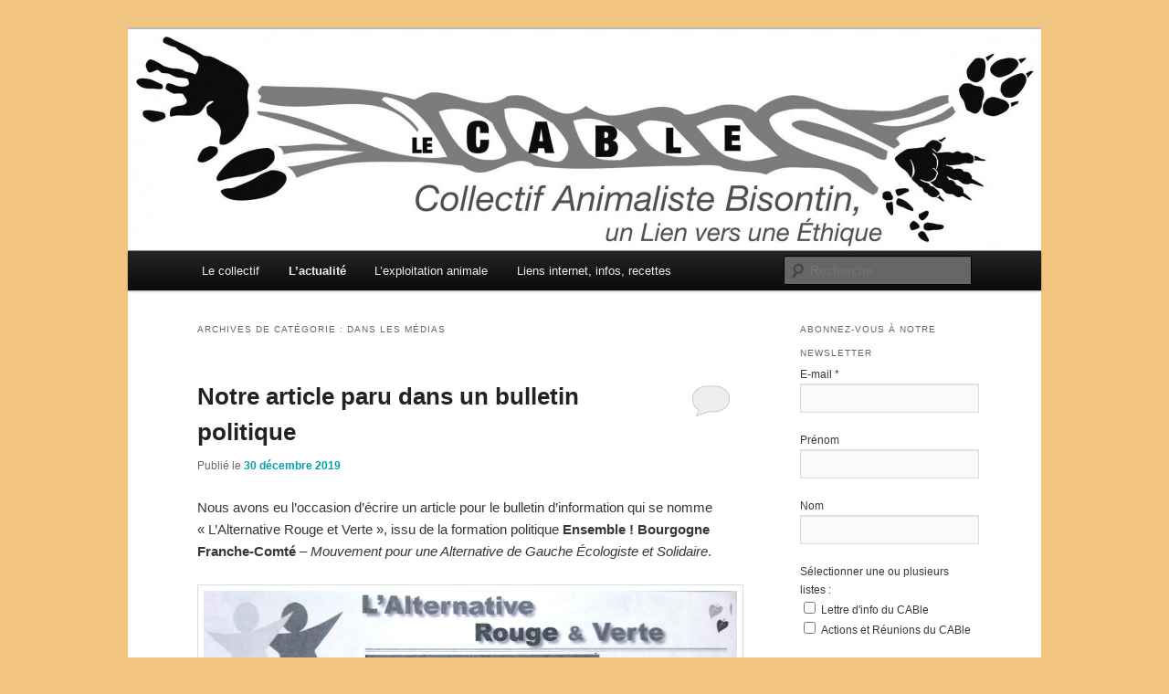

--- FILE ---
content_type: text/html; charset=UTF-8
request_url: http://le-cable.info/category/lactualite/dans-les-medias/
body_size: 32230
content:
<!DOCTYPE html>
<!--[if IE 6]>
<html id="ie6" lang="fr-FR">
<![endif]-->
<!--[if IE 7]>
<html id="ie7" lang="fr-FR">
<![endif]-->
<!--[if IE 8]>
<html id="ie8" lang="fr-FR">
<![endif]-->
<!--[if !(IE 6) & !(IE 7) & !(IE 8)]><!-->
<html lang="fr-FR">
<!--<![endif]-->
<head>
<meta charset="UTF-8" />
<meta name="viewport" content="width=device-width" />
<title>
Dans les médias | Le CABle	</title>
<link rel="profile" href="https://gmpg.org/xfn/11" />
<link rel="stylesheet" type="text/css" media="all" href="http://le-cable.info/wp-content/themes/twentyeleven/style.css?ver=20190507" />
<link rel="pingback" href="http://le-cable.info/xmlrpc.php">
<!--[if lt IE 9]>
<script src="http://le-cable.info/wp-content/themes/twentyeleven/js/html5.js?ver=3.7.0" type="text/javascript"></script>
<![endif]-->
<meta name='robots' content='max-image-preview:large' />
<link rel='dns-prefetch' href='//s.w.org' />
<link rel="alternate" type="application/rss+xml" title="Le CABle &raquo; Flux" href="http://le-cable.info/feed/" />
<link rel="alternate" type="application/rss+xml" title="Le CABle &raquo; Flux des commentaires" href="http://le-cable.info/comments/feed/" />
<link rel="alternate" type="application/rss+xml" title="Le CABle &raquo; Flux de la catégorie Dans les médias" href="http://le-cable.info/category/lactualite/dans-les-medias/feed/" />
<script type="text/javascript">
window._wpemojiSettings = {"baseUrl":"https:\/\/s.w.org\/images\/core\/emoji\/14.0.0\/72x72\/","ext":".png","svgUrl":"https:\/\/s.w.org\/images\/core\/emoji\/14.0.0\/svg\/","svgExt":".svg","source":{"concatemoji":"http:\/\/le-cable.info\/wp-includes\/js\/wp-emoji-release.min.js?ver=6.0.11"}};
/*! This file is auto-generated */
!function(e,a,t){var n,r,o,i=a.createElement("canvas"),p=i.getContext&&i.getContext("2d");function s(e,t){var a=String.fromCharCode,e=(p.clearRect(0,0,i.width,i.height),p.fillText(a.apply(this,e),0,0),i.toDataURL());return p.clearRect(0,0,i.width,i.height),p.fillText(a.apply(this,t),0,0),e===i.toDataURL()}function c(e){var t=a.createElement("script");t.src=e,t.defer=t.type="text/javascript",a.getElementsByTagName("head")[0].appendChild(t)}for(o=Array("flag","emoji"),t.supports={everything:!0,everythingExceptFlag:!0},r=0;r<o.length;r++)t.supports[o[r]]=function(e){if(!p||!p.fillText)return!1;switch(p.textBaseline="top",p.font="600 32px Arial",e){case"flag":return s([127987,65039,8205,9895,65039],[127987,65039,8203,9895,65039])?!1:!s([55356,56826,55356,56819],[55356,56826,8203,55356,56819])&&!s([55356,57332,56128,56423,56128,56418,56128,56421,56128,56430,56128,56423,56128,56447],[55356,57332,8203,56128,56423,8203,56128,56418,8203,56128,56421,8203,56128,56430,8203,56128,56423,8203,56128,56447]);case"emoji":return!s([129777,127995,8205,129778,127999],[129777,127995,8203,129778,127999])}return!1}(o[r]),t.supports.everything=t.supports.everything&&t.supports[o[r]],"flag"!==o[r]&&(t.supports.everythingExceptFlag=t.supports.everythingExceptFlag&&t.supports[o[r]]);t.supports.everythingExceptFlag=t.supports.everythingExceptFlag&&!t.supports.flag,t.DOMReady=!1,t.readyCallback=function(){t.DOMReady=!0},t.supports.everything||(n=function(){t.readyCallback()},a.addEventListener?(a.addEventListener("DOMContentLoaded",n,!1),e.addEventListener("load",n,!1)):(e.attachEvent("onload",n),a.attachEvent("onreadystatechange",function(){"complete"===a.readyState&&t.readyCallback()})),(e=t.source||{}).concatemoji?c(e.concatemoji):e.wpemoji&&e.twemoji&&(c(e.twemoji),c(e.wpemoji)))}(window,document,window._wpemojiSettings);
</script>
<style type="text/css">
img.wp-smiley,
img.emoji {
	display: inline !important;
	border: none !important;
	box-shadow: none !important;
	height: 1em !important;
	width: 1em !important;
	margin: 0 0.07em !important;
	vertical-align: -0.1em !important;
	background: none !important;
	padding: 0 !important;
}
</style>
	<link rel='stylesheet' id='ai1ec_style-css'  href='//le-cable.info/wp-content/plugins/all-in-one-event-calendar/public/themes-ai1ec/vortex/css/ai1ec_parsed_css.css?ver=2.5.36' type='text/css' media='all' />
<link rel='stylesheet' id='wp-block-library-css'  href='http://le-cable.info/wp-includes/css/dist/block-library/style.min.css?ver=6.0.11' type='text/css' media='all' />
<style id='wp-block-library-theme-inline-css' type='text/css'>
.wp-block-audio figcaption{color:#555;font-size:13px;text-align:center}.is-dark-theme .wp-block-audio figcaption{color:hsla(0,0%,100%,.65)}.wp-block-code{border:1px solid #ccc;border-radius:4px;font-family:Menlo,Consolas,monaco,monospace;padding:.8em 1em}.wp-block-embed figcaption{color:#555;font-size:13px;text-align:center}.is-dark-theme .wp-block-embed figcaption{color:hsla(0,0%,100%,.65)}.blocks-gallery-caption{color:#555;font-size:13px;text-align:center}.is-dark-theme .blocks-gallery-caption{color:hsla(0,0%,100%,.65)}.wp-block-image figcaption{color:#555;font-size:13px;text-align:center}.is-dark-theme .wp-block-image figcaption{color:hsla(0,0%,100%,.65)}.wp-block-pullquote{border-top:4px solid;border-bottom:4px solid;margin-bottom:1.75em;color:currentColor}.wp-block-pullquote__citation,.wp-block-pullquote cite,.wp-block-pullquote footer{color:currentColor;text-transform:uppercase;font-size:.8125em;font-style:normal}.wp-block-quote{border-left:.25em solid;margin:0 0 1.75em;padding-left:1em}.wp-block-quote cite,.wp-block-quote footer{color:currentColor;font-size:.8125em;position:relative;font-style:normal}.wp-block-quote.has-text-align-right{border-left:none;border-right:.25em solid;padding-left:0;padding-right:1em}.wp-block-quote.has-text-align-center{border:none;padding-left:0}.wp-block-quote.is-large,.wp-block-quote.is-style-large,.wp-block-quote.is-style-plain{border:none}.wp-block-search .wp-block-search__label{font-weight:700}:where(.wp-block-group.has-background){padding:1.25em 2.375em}.wp-block-separator.has-css-opacity{opacity:.4}.wp-block-separator{border:none;border-bottom:2px solid;margin-left:auto;margin-right:auto}.wp-block-separator.has-alpha-channel-opacity{opacity:1}.wp-block-separator:not(.is-style-wide):not(.is-style-dots){width:100px}.wp-block-separator.has-background:not(.is-style-dots){border-bottom:none;height:1px}.wp-block-separator.has-background:not(.is-style-wide):not(.is-style-dots){height:2px}.wp-block-table thead{border-bottom:3px solid}.wp-block-table tfoot{border-top:3px solid}.wp-block-table td,.wp-block-table th{padding:.5em;border:1px solid;word-break:normal}.wp-block-table figcaption{color:#555;font-size:13px;text-align:center}.is-dark-theme .wp-block-table figcaption{color:hsla(0,0%,100%,.65)}.wp-block-video figcaption{color:#555;font-size:13px;text-align:center}.is-dark-theme .wp-block-video figcaption{color:hsla(0,0%,100%,.65)}.wp-block-template-part.has-background{padding:1.25em 2.375em;margin-top:0;margin-bottom:0}
</style>
<style id='global-styles-inline-css' type='text/css'>
body{--wp--preset--color--black: #000;--wp--preset--color--cyan-bluish-gray: #abb8c3;--wp--preset--color--white: #fff;--wp--preset--color--pale-pink: #f78da7;--wp--preset--color--vivid-red: #cf2e2e;--wp--preset--color--luminous-vivid-orange: #ff6900;--wp--preset--color--luminous-vivid-amber: #fcb900;--wp--preset--color--light-green-cyan: #7bdcb5;--wp--preset--color--vivid-green-cyan: #00d084;--wp--preset--color--pale-cyan-blue: #8ed1fc;--wp--preset--color--vivid-cyan-blue: #0693e3;--wp--preset--color--vivid-purple: #9b51e0;--wp--preset--color--blue: #1982d1;--wp--preset--color--dark-gray: #373737;--wp--preset--color--medium-gray: #666;--wp--preset--color--light-gray: #e2e2e2;--wp--preset--gradient--vivid-cyan-blue-to-vivid-purple: linear-gradient(135deg,rgba(6,147,227,1) 0%,rgb(155,81,224) 100%);--wp--preset--gradient--light-green-cyan-to-vivid-green-cyan: linear-gradient(135deg,rgb(122,220,180) 0%,rgb(0,208,130) 100%);--wp--preset--gradient--luminous-vivid-amber-to-luminous-vivid-orange: linear-gradient(135deg,rgba(252,185,0,1) 0%,rgba(255,105,0,1) 100%);--wp--preset--gradient--luminous-vivid-orange-to-vivid-red: linear-gradient(135deg,rgba(255,105,0,1) 0%,rgb(207,46,46) 100%);--wp--preset--gradient--very-light-gray-to-cyan-bluish-gray: linear-gradient(135deg,rgb(238,238,238) 0%,rgb(169,184,195) 100%);--wp--preset--gradient--cool-to-warm-spectrum: linear-gradient(135deg,rgb(74,234,220) 0%,rgb(151,120,209) 20%,rgb(207,42,186) 40%,rgb(238,44,130) 60%,rgb(251,105,98) 80%,rgb(254,248,76) 100%);--wp--preset--gradient--blush-light-purple: linear-gradient(135deg,rgb(255,206,236) 0%,rgb(152,150,240) 100%);--wp--preset--gradient--blush-bordeaux: linear-gradient(135deg,rgb(254,205,165) 0%,rgb(254,45,45) 50%,rgb(107,0,62) 100%);--wp--preset--gradient--luminous-dusk: linear-gradient(135deg,rgb(255,203,112) 0%,rgb(199,81,192) 50%,rgb(65,88,208) 100%);--wp--preset--gradient--pale-ocean: linear-gradient(135deg,rgb(255,245,203) 0%,rgb(182,227,212) 50%,rgb(51,167,181) 100%);--wp--preset--gradient--electric-grass: linear-gradient(135deg,rgb(202,248,128) 0%,rgb(113,206,126) 100%);--wp--preset--gradient--midnight: linear-gradient(135deg,rgb(2,3,129) 0%,rgb(40,116,252) 100%);--wp--preset--duotone--dark-grayscale: url('#wp-duotone-dark-grayscale');--wp--preset--duotone--grayscale: url('#wp-duotone-grayscale');--wp--preset--duotone--purple-yellow: url('#wp-duotone-purple-yellow');--wp--preset--duotone--blue-red: url('#wp-duotone-blue-red');--wp--preset--duotone--midnight: url('#wp-duotone-midnight');--wp--preset--duotone--magenta-yellow: url('#wp-duotone-magenta-yellow');--wp--preset--duotone--purple-green: url('#wp-duotone-purple-green');--wp--preset--duotone--blue-orange: url('#wp-duotone-blue-orange');--wp--preset--font-size--small: 13px;--wp--preset--font-size--medium: 20px;--wp--preset--font-size--large: 36px;--wp--preset--font-size--x-large: 42px;}.has-black-color{color: var(--wp--preset--color--black) !important;}.has-cyan-bluish-gray-color{color: var(--wp--preset--color--cyan-bluish-gray) !important;}.has-white-color{color: var(--wp--preset--color--white) !important;}.has-pale-pink-color{color: var(--wp--preset--color--pale-pink) !important;}.has-vivid-red-color{color: var(--wp--preset--color--vivid-red) !important;}.has-luminous-vivid-orange-color{color: var(--wp--preset--color--luminous-vivid-orange) !important;}.has-luminous-vivid-amber-color{color: var(--wp--preset--color--luminous-vivid-amber) !important;}.has-light-green-cyan-color{color: var(--wp--preset--color--light-green-cyan) !important;}.has-vivid-green-cyan-color{color: var(--wp--preset--color--vivid-green-cyan) !important;}.has-pale-cyan-blue-color{color: var(--wp--preset--color--pale-cyan-blue) !important;}.has-vivid-cyan-blue-color{color: var(--wp--preset--color--vivid-cyan-blue) !important;}.has-vivid-purple-color{color: var(--wp--preset--color--vivid-purple) !important;}.has-black-background-color{background-color: var(--wp--preset--color--black) !important;}.has-cyan-bluish-gray-background-color{background-color: var(--wp--preset--color--cyan-bluish-gray) !important;}.has-white-background-color{background-color: var(--wp--preset--color--white) !important;}.has-pale-pink-background-color{background-color: var(--wp--preset--color--pale-pink) !important;}.has-vivid-red-background-color{background-color: var(--wp--preset--color--vivid-red) !important;}.has-luminous-vivid-orange-background-color{background-color: var(--wp--preset--color--luminous-vivid-orange) !important;}.has-luminous-vivid-amber-background-color{background-color: var(--wp--preset--color--luminous-vivid-amber) !important;}.has-light-green-cyan-background-color{background-color: var(--wp--preset--color--light-green-cyan) !important;}.has-vivid-green-cyan-background-color{background-color: var(--wp--preset--color--vivid-green-cyan) !important;}.has-pale-cyan-blue-background-color{background-color: var(--wp--preset--color--pale-cyan-blue) !important;}.has-vivid-cyan-blue-background-color{background-color: var(--wp--preset--color--vivid-cyan-blue) !important;}.has-vivid-purple-background-color{background-color: var(--wp--preset--color--vivid-purple) !important;}.has-black-border-color{border-color: var(--wp--preset--color--black) !important;}.has-cyan-bluish-gray-border-color{border-color: var(--wp--preset--color--cyan-bluish-gray) !important;}.has-white-border-color{border-color: var(--wp--preset--color--white) !important;}.has-pale-pink-border-color{border-color: var(--wp--preset--color--pale-pink) !important;}.has-vivid-red-border-color{border-color: var(--wp--preset--color--vivid-red) !important;}.has-luminous-vivid-orange-border-color{border-color: var(--wp--preset--color--luminous-vivid-orange) !important;}.has-luminous-vivid-amber-border-color{border-color: var(--wp--preset--color--luminous-vivid-amber) !important;}.has-light-green-cyan-border-color{border-color: var(--wp--preset--color--light-green-cyan) !important;}.has-vivid-green-cyan-border-color{border-color: var(--wp--preset--color--vivid-green-cyan) !important;}.has-pale-cyan-blue-border-color{border-color: var(--wp--preset--color--pale-cyan-blue) !important;}.has-vivid-cyan-blue-border-color{border-color: var(--wp--preset--color--vivid-cyan-blue) !important;}.has-vivid-purple-border-color{border-color: var(--wp--preset--color--vivid-purple) !important;}.has-vivid-cyan-blue-to-vivid-purple-gradient-background{background: var(--wp--preset--gradient--vivid-cyan-blue-to-vivid-purple) !important;}.has-light-green-cyan-to-vivid-green-cyan-gradient-background{background: var(--wp--preset--gradient--light-green-cyan-to-vivid-green-cyan) !important;}.has-luminous-vivid-amber-to-luminous-vivid-orange-gradient-background{background: var(--wp--preset--gradient--luminous-vivid-amber-to-luminous-vivid-orange) !important;}.has-luminous-vivid-orange-to-vivid-red-gradient-background{background: var(--wp--preset--gradient--luminous-vivid-orange-to-vivid-red) !important;}.has-very-light-gray-to-cyan-bluish-gray-gradient-background{background: var(--wp--preset--gradient--very-light-gray-to-cyan-bluish-gray) !important;}.has-cool-to-warm-spectrum-gradient-background{background: var(--wp--preset--gradient--cool-to-warm-spectrum) !important;}.has-blush-light-purple-gradient-background{background: var(--wp--preset--gradient--blush-light-purple) !important;}.has-blush-bordeaux-gradient-background{background: var(--wp--preset--gradient--blush-bordeaux) !important;}.has-luminous-dusk-gradient-background{background: var(--wp--preset--gradient--luminous-dusk) !important;}.has-pale-ocean-gradient-background{background: var(--wp--preset--gradient--pale-ocean) !important;}.has-electric-grass-gradient-background{background: var(--wp--preset--gradient--electric-grass) !important;}.has-midnight-gradient-background{background: var(--wp--preset--gradient--midnight) !important;}.has-small-font-size{font-size: var(--wp--preset--font-size--small) !important;}.has-medium-font-size{font-size: var(--wp--preset--font-size--medium) !important;}.has-large-font-size{font-size: var(--wp--preset--font-size--large) !important;}.has-x-large-font-size{font-size: var(--wp--preset--font-size--x-large) !important;}
</style>
<link rel='stylesheet' id='twentyeleven-block-style-css'  href='http://le-cable.info/wp-content/themes/twentyeleven/blocks.css?ver=20190102' type='text/css' media='all' />
<link rel="https://api.w.org/" href="http://le-cable.info/wp-json/" /><link rel="alternate" type="application/json" href="http://le-cable.info/wp-json/wp/v2/categories/3" /><link rel="EditURI" type="application/rsd+xml" title="RSD" href="http://le-cable.info/xmlrpc.php?rsd" />
<link rel="wlwmanifest" type="application/wlwmanifest+xml" href="http://le-cable.info/wp-includes/wlwmanifest.xml" /> 
<meta name="generator" content="WordPress 6.0.11" />
<!-- Analytics by WP Statistics - https://wp-statistics.com -->
	<style>
		/* Link color */
		a,
		#site-title a:focus,
		#site-title a:hover,
		#site-title a:active,
		.entry-title a:hover,
		.entry-title a:focus,
		.entry-title a:active,
		.widget_twentyeleven_ephemera .comments-link a:hover,
		section.recent-posts .other-recent-posts a[rel="bookmark"]:hover,
		section.recent-posts .other-recent-posts .comments-link a:hover,
		.format-image footer.entry-meta a:hover,
		#site-generator a:hover {
			color: #00a0a5;
		}
		section.recent-posts .other-recent-posts .comments-link a:hover {
			border-color: #00a0a5;
		}
		article.feature-image.small .entry-summary p a:hover,
		.entry-header .comments-link a:hover,
		.entry-header .comments-link a:focus,
		.entry-header .comments-link a:active,
		.feature-slider a.active {
			background-color: #00a0a5;
		}
	</style>
			<style type="text/css" id="twentyeleven-header-css">
				#site-title,
		#site-description {
			position: absolute;
			clip: rect(1px 1px 1px 1px); /* IE6, IE7 */
			clip: rect(1px, 1px, 1px, 1px);
		}
				</style>
		<style type="text/css" id="custom-background-css">
body.custom-background { background-color: #f2c582; }
</style>
	</head>

<body class="archive category category-dans-les-medias category-3 custom-background wp-embed-responsive single-author two-column right-sidebar">
<div class="skip-link"><a class="assistive-text" href="#content">Aller au contenu principal</a></div><div class="skip-link"><a class="assistive-text" href="#secondary">Aller au contenu secondaire</a></div><svg xmlns="http://www.w3.org/2000/svg" viewBox="0 0 0 0" width="0" height="0" focusable="false" role="none" style="visibility: hidden; position: absolute; left: -9999px; overflow: hidden;" ><defs><filter id="wp-duotone-dark-grayscale"><feColorMatrix color-interpolation-filters="sRGB" type="matrix" values=" .299 .587 .114 0 0 .299 .587 .114 0 0 .299 .587 .114 0 0 .299 .587 .114 0 0 " /><feComponentTransfer color-interpolation-filters="sRGB" ><feFuncR type="table" tableValues="0 0.49803921568627" /><feFuncG type="table" tableValues="0 0.49803921568627" /><feFuncB type="table" tableValues="0 0.49803921568627" /><feFuncA type="table" tableValues="1 1" /></feComponentTransfer><feComposite in2="SourceGraphic" operator="in" /></filter></defs></svg><svg xmlns="http://www.w3.org/2000/svg" viewBox="0 0 0 0" width="0" height="0" focusable="false" role="none" style="visibility: hidden; position: absolute; left: -9999px; overflow: hidden;" ><defs><filter id="wp-duotone-grayscale"><feColorMatrix color-interpolation-filters="sRGB" type="matrix" values=" .299 .587 .114 0 0 .299 .587 .114 0 0 .299 .587 .114 0 0 .299 .587 .114 0 0 " /><feComponentTransfer color-interpolation-filters="sRGB" ><feFuncR type="table" tableValues="0 1" /><feFuncG type="table" tableValues="0 1" /><feFuncB type="table" tableValues="0 1" /><feFuncA type="table" tableValues="1 1" /></feComponentTransfer><feComposite in2="SourceGraphic" operator="in" /></filter></defs></svg><svg xmlns="http://www.w3.org/2000/svg" viewBox="0 0 0 0" width="0" height="0" focusable="false" role="none" style="visibility: hidden; position: absolute; left: -9999px; overflow: hidden;" ><defs><filter id="wp-duotone-purple-yellow"><feColorMatrix color-interpolation-filters="sRGB" type="matrix" values=" .299 .587 .114 0 0 .299 .587 .114 0 0 .299 .587 .114 0 0 .299 .587 .114 0 0 " /><feComponentTransfer color-interpolation-filters="sRGB" ><feFuncR type="table" tableValues="0.54901960784314 0.98823529411765" /><feFuncG type="table" tableValues="0 1" /><feFuncB type="table" tableValues="0.71764705882353 0.25490196078431" /><feFuncA type="table" tableValues="1 1" /></feComponentTransfer><feComposite in2="SourceGraphic" operator="in" /></filter></defs></svg><svg xmlns="http://www.w3.org/2000/svg" viewBox="0 0 0 0" width="0" height="0" focusable="false" role="none" style="visibility: hidden; position: absolute; left: -9999px; overflow: hidden;" ><defs><filter id="wp-duotone-blue-red"><feColorMatrix color-interpolation-filters="sRGB" type="matrix" values=" .299 .587 .114 0 0 .299 .587 .114 0 0 .299 .587 .114 0 0 .299 .587 .114 0 0 " /><feComponentTransfer color-interpolation-filters="sRGB" ><feFuncR type="table" tableValues="0 1" /><feFuncG type="table" tableValues="0 0.27843137254902" /><feFuncB type="table" tableValues="0.5921568627451 0.27843137254902" /><feFuncA type="table" tableValues="1 1" /></feComponentTransfer><feComposite in2="SourceGraphic" operator="in" /></filter></defs></svg><svg xmlns="http://www.w3.org/2000/svg" viewBox="0 0 0 0" width="0" height="0" focusable="false" role="none" style="visibility: hidden; position: absolute; left: -9999px; overflow: hidden;" ><defs><filter id="wp-duotone-midnight"><feColorMatrix color-interpolation-filters="sRGB" type="matrix" values=" .299 .587 .114 0 0 .299 .587 .114 0 0 .299 .587 .114 0 0 .299 .587 .114 0 0 " /><feComponentTransfer color-interpolation-filters="sRGB" ><feFuncR type="table" tableValues="0 0" /><feFuncG type="table" tableValues="0 0.64705882352941" /><feFuncB type="table" tableValues="0 1" /><feFuncA type="table" tableValues="1 1" /></feComponentTransfer><feComposite in2="SourceGraphic" operator="in" /></filter></defs></svg><svg xmlns="http://www.w3.org/2000/svg" viewBox="0 0 0 0" width="0" height="0" focusable="false" role="none" style="visibility: hidden; position: absolute; left: -9999px; overflow: hidden;" ><defs><filter id="wp-duotone-magenta-yellow"><feColorMatrix color-interpolation-filters="sRGB" type="matrix" values=" .299 .587 .114 0 0 .299 .587 .114 0 0 .299 .587 .114 0 0 .299 .587 .114 0 0 " /><feComponentTransfer color-interpolation-filters="sRGB" ><feFuncR type="table" tableValues="0.78039215686275 1" /><feFuncG type="table" tableValues="0 0.94901960784314" /><feFuncB type="table" tableValues="0.35294117647059 0.47058823529412" /><feFuncA type="table" tableValues="1 1" /></feComponentTransfer><feComposite in2="SourceGraphic" operator="in" /></filter></defs></svg><svg xmlns="http://www.w3.org/2000/svg" viewBox="0 0 0 0" width="0" height="0" focusable="false" role="none" style="visibility: hidden; position: absolute; left: -9999px; overflow: hidden;" ><defs><filter id="wp-duotone-purple-green"><feColorMatrix color-interpolation-filters="sRGB" type="matrix" values=" .299 .587 .114 0 0 .299 .587 .114 0 0 .299 .587 .114 0 0 .299 .587 .114 0 0 " /><feComponentTransfer color-interpolation-filters="sRGB" ><feFuncR type="table" tableValues="0.65098039215686 0.40392156862745" /><feFuncG type="table" tableValues="0 1" /><feFuncB type="table" tableValues="0.44705882352941 0.4" /><feFuncA type="table" tableValues="1 1" /></feComponentTransfer><feComposite in2="SourceGraphic" operator="in" /></filter></defs></svg><svg xmlns="http://www.w3.org/2000/svg" viewBox="0 0 0 0" width="0" height="0" focusable="false" role="none" style="visibility: hidden; position: absolute; left: -9999px; overflow: hidden;" ><defs><filter id="wp-duotone-blue-orange"><feColorMatrix color-interpolation-filters="sRGB" type="matrix" values=" .299 .587 .114 0 0 .299 .587 .114 0 0 .299 .587 .114 0 0 .299 .587 .114 0 0 " /><feComponentTransfer color-interpolation-filters="sRGB" ><feFuncR type="table" tableValues="0.098039215686275 1" /><feFuncG type="table" tableValues="0 0.66274509803922" /><feFuncB type="table" tableValues="0.84705882352941 0.41960784313725" /><feFuncA type="table" tableValues="1 1" /></feComponentTransfer><feComposite in2="SourceGraphic" operator="in" /></filter></defs></svg><div id="page" class="hfeed">
	<header id="branding">
			<hgroup>
				<h1 id="site-title"><span><a href="http://le-cable.info/" rel="home">Le CABle</a></span></h1>
				<h2 id="site-description">Collectif Animaliste Bisontain, un Lien vers une Éthique</h2>
			</hgroup>

						<a href="http://le-cable.info/">
									<img src="http://le-cable.info/wp-content/uploads/2013/03/cropped-Logo_Cable_marges.jpeg" width="1000" height="243" alt="Le CABle" />
								</a>
			
						<div class="only-search with-image">
					<form method="get" id="searchform" action="http://le-cable.info/">
		<label for="s" class="assistive-text">Recherche</label>
		<input type="text" class="field" name="s" id="s" placeholder="Recherche" />
		<input type="submit" class="submit" name="submit" id="searchsubmit" value="Recherche" />
	</form>
			</div>
				
			<nav id="access">
				<h3 class="assistive-text">Menu principal</h3>
				<div class="menu-le-collectif-container"><ul id="menu-le-collectif" class="menu"><li id="menu-item-156" class="menu-item menu-item-type-taxonomy menu-item-object-category menu-item-has-children menu-item-156"><a href="http://le-cable.info/category/le-collectif/">Le collectif</a>
<ul class="sub-menu">
	<li id="menu-item-132" class="menu-item menu-item-type-post_type menu-item-object-page menu-item-132"><a href="http://le-cable.info/qui-sommes-nous/">Qui sommes-nous ?</a></li>
	<li id="menu-item-158" class="menu-item menu-item-type-post_type menu-item-object-page menu-item-158"><a href="http://le-cable.info/contact-et-reunion/">Contact et réunion</a></li>
	<li id="menu-item-510" class="menu-item menu-item-type-post_type menu-item-object-page menu-item-510"><a href="http://le-cable.info/nos-tracts-affiches-brochures/">Nos tracts, affiches, brochures</a></li>
</ul>
</li>
<li id="menu-item-157" class="menu-item menu-item-type-taxonomy menu-item-object-category current-category-ancestor current-menu-ancestor current-menu-parent current-category-parent menu-item-has-children menu-item-157"><a href="http://le-cable.info/category/lactualite/">L&rsquo;actualité</a>
<ul class="sub-menu">
	<li id="menu-item-133" class="menu-item menu-item-type-taxonomy menu-item-object-category menu-item-133"><a href="http://le-cable.info/category/lactualite/lettres-dinformations/">Lettres d&rsquo;informations</a></li>
	<li id="menu-item-381" class="menu-item menu-item-type-post_type menu-item-object-page menu-item-381"><a href="http://le-cable.info/agenda-militant/">Agenda militant</a></li>
	<li id="menu-item-155" class="menu-item menu-item-type-taxonomy menu-item-object-category current-menu-item menu-item-155"><a href="http://le-cable.info/category/lactualite/dans-les-medias/" aria-current="page">Dans les médias</a></li>
	<li id="menu-item-493" class="menu-item menu-item-type-post_type menu-item-object-page menu-item-493"><a href="http://le-cable.info/animalanimaux-en-detresse-qui-contacter/">Animal en détresse : qui contacter ?</a></li>
</ul>
</li>
<li id="menu-item-143" class="menu-item menu-item-type-taxonomy menu-item-object-category menu-item-has-children menu-item-143"><a href="http://le-cable.info/category/infos/">L&rsquo;exploitation animale</a>
<ul class="sub-menu">
	<li id="menu-item-142" class="menu-item menu-item-type-taxonomy menu-item-object-category menu-item-142"><a href="http://le-cable.info/category/infos/animaux-pour-lexperimentation/">Animaux pour l&rsquo;expérimentation</a></li>
	<li id="menu-item-145" class="menu-item menu-item-type-taxonomy menu-item-object-category menu-item-145"><a href="http://le-cable.info/category/infos/animaux-pour-la-compagnie/">Animaux pour la compagnie</a></li>
	<li id="menu-item-146" class="menu-item menu-item-type-taxonomy menu-item-object-category menu-item-146"><a href="http://le-cable.info/category/infos/animaux-pour-la-nourriture/">Animaux pour la nourriture</a></li>
	<li id="menu-item-147" class="menu-item menu-item-type-taxonomy menu-item-object-category menu-item-147"><a href="http://le-cable.info/category/infos/animaux-pour-le-divertissement/">Animaux pour le divertissement</a></li>
	<li id="menu-item-148" class="menu-item menu-item-type-taxonomy menu-item-object-category menu-item-148"><a href="http://le-cable.info/category/infos/animaux-pour-se-vetir/">Animaux pour se vêtir</a></li>
</ul>
</li>
<li id="menu-item-1300" class="menu-item menu-item-type-taxonomy menu-item-object-category menu-item-has-children menu-item-1300"><a href="http://le-cable.info/category/liens-internet-infos-recettes/">Liens internet, infos, recettes</a>
<ul class="sub-menu">
	<li id="menu-item-1292" class="menu-item menu-item-type-post_type menu-item-object-page menu-item-1292"><a href="http://le-cable.info/liens-internet-videos/">Vidéos (documentaires, émissions&#8230;)</a></li>
	<li id="menu-item-1294" class="menu-item menu-item-type-post_type menu-item-object-page menu-item-1294"><a href="http://le-cable.info/les-associations-de-defense-animale-2/">Les associations de défense animale</a></li>
	<li id="menu-item-1293" class="menu-item menu-item-type-post_type menu-item-object-page menu-item-1293"><a href="http://le-cable.info/infos-medias-evenements/">Infos, événements&#8230;</a></li>
	<li id="menu-item-1287" class="menu-item menu-item-type-post_type menu-item-object-page menu-item-1287"><a href="http://le-cable.info/recettes-dietetique-et-restau-vg/">Recettes, restauration VG, diététique</a></li>
</ul>
</li>
</ul></div>			</nav><!-- #access -->
	</header><!-- #branding -->


	<div id="main">

		<section id="primary">
			<div id="content" role="main">

			
				<header class="page-header">
					<h1 class="page-title">
					Archives de catégorie&nbsp;: <span>Dans les médias</span>					</h1>

									</header>

							<nav id="nav-above">
				<h3 class="assistive-text">Navigation des articles</h3>
				<div class="nav-previous"><a href="http://le-cable.info/category/lactualite/dans-les-medias/page/2/" ><span class="meta-nav">&larr;</span> Articles plus anciens</a></div>
				<div class="nav-next"></div>
			</nav><!-- #nav-above -->
			
				
					
	<article id="post-1971" class="post-1971 post type-post status-publish format-standard hentry category-dans-les-medias category-les-alternatives category-les-effets-nefastes-de-la-viande tag-article tag-ensemble">
		<header class="entry-header">
						<h1 class="entry-title"><a href="http://le-cable.info/2019/12/notre-article-paru-dans-un-bulletin-politique/" rel="bookmark">Notre article paru dans un bulletin politique</a></h1>
			
						<div class="entry-meta">
				<span class="sep">Publié le </span><a href="http://le-cable.info/2019/12/notre-article-paru-dans-un-bulletin-politique/" title="19 h 15 min" rel="bookmark"><time class="entry-date" datetime="2019-12-30T19:15:06+01:00">30 décembre 2019</time></a><span class="by-author"> <span class="sep"> par </span> <span class="author vcard"><a class="url fn n" href="http://le-cable.info/author/lecable/" title="Afficher tous les articles par lecable" rel="author">lecable</a></span></span>			</div><!-- .entry-meta -->
			
						<div class="comments-link">
				<a href="http://le-cable.info/2019/12/notre-article-paru-dans-un-bulletin-politique/#respond"><span class="leave-reply">Répondre</span></a>			</div>
					</header><!-- .entry-header -->

				<div class="entry-content">
			
<p>Nous avons eu l&rsquo;occasion d&rsquo;écrire un article pour le bulletin d&rsquo;information qui se nomme « L&rsquo;Alternative Rouge et Verte », issu de la formation politique  <strong>Ensemble ! Bourgogne Franche-Comté</strong> &#8211; <em>Mouvement pour une Alternative de Gauche Écologiste et Solidaire</em>. </p>



<figure class="wp-block-image"><a href="http://le-cable.info/wp-content/uploads/2019/12/20191228_113439.jpg"><img width="1024" height="286" src="http://le-cable.info/wp-content/uploads/2019/12/20191228_113439-1024x286.jpg" alt="" class="wp-image-1972" srcset="http://le-cable.info/wp-content/uploads/2019/12/20191228_113439-1024x286.jpg 1024w, http://le-cable.info/wp-content/uploads/2019/12/20191228_113439-300x84.jpg 300w, http://le-cable.info/wp-content/uploads/2019/12/20191228_113439-768x215.jpg 768w, http://le-cable.info/wp-content/uploads/2019/12/20191228_113439-600x168.jpg 600w, http://le-cable.info/wp-content/uploads/2019/12/20191228_113439-500x140.jpg 500w, http://le-cable.info/wp-content/uploads/2019/12/20191228_113439-1320x369.jpg 1320w" sizes="(max-width: 1024px) 100vw, 1024px" /></a></figure>



<p>Le sujet : notre vision de l&rsquo;évolution de la place des animaux dans notre société, d&rsquo;aujourd&rsquo;hui à un futur plus ou moins proche. Nous savions que notre article serait côte à côte avec un article de La Confédération Paysanne traitant du même sujet. Nous pensons avoir présenté dans notre article de bons éléments de réponses à leur article. </p>



<figure class="wp-block-image"><a href="http://le-cable.info/wp-content/uploads/2019/12/article_cable.jpg"><img loading="lazy" width="448" height="1024" src="http://le-cable.info/wp-content/uploads/2019/12/article_cable-448x1024.jpg" alt="" class="wp-image-1973" srcset="http://le-cable.info/wp-content/uploads/2019/12/article_cable-448x1024.jpg 448w, http://le-cable.info/wp-content/uploads/2019/12/article_cable-131x300.jpg 131w, http://le-cable.info/wp-content/uploads/2019/12/article_cable-768x1755.jpg 768w, http://le-cable.info/wp-content/uploads/2019/12/article_cable-600x1371.jpg 600w, http://le-cable.info/wp-content/uploads/2019/12/article_cable-1320x3016.jpg 1320w, http://le-cable.info/wp-content/uploads/2019/12/article_cable.jpg 1371w" sizes="(max-width: 448px) 100vw, 448px" /></a></figure>



<p>Voici notre article en texte pour une lecture plus aisée, avec tous les liens :</p>



<h1><strong>Pourquoi repenser la place de l&rsquo;animal </strong> <strong>dans notre société﻿</strong></h1>



<p>Parce
	que tout le monde s&rsquo;accordera à reconnaître qu’il ne faut pas
	faire de mal à autrui, d&rsquo;autant plus sans nécessité, que la
	liberté des un.e.s s’arrête là où débute celle des autres.</p>



<p>Parce
	qu&rsquo;il est aujourd&rsquo;hui scientifiquement reconnu que la plupart des
	animaux exploités sont en capacité de ressentir souffrance, peur,
	plaisir, affection&#8230; mais que leur univers mental et émotionnel
	est trop souvent ignoré et jugé à l’aune de critères
	anthropocentriques. (1)</p>



<p>Parce
	que les animaux ont le droit de vivre leur propre vie selon leurs
	besoins et leurs aspirations et qu&rsquo;ils ne sont pas des objets dont
	nous pouvons disposer à notre guise.</p>



<p>Parce
	que nous n&rsquo;avons besoin ni de leur viande, ni de steak in-vitro,
	pour être en bonne santé (2), que nous pouvons nous régaler avec
	l&rsquo;alimentation végétalienne (3).</p>



<p>Parce
	que l&rsquo;élevage, en particulier intensif, a un impact massif sur
	notre écosystème en terme de consommation d&rsquo;eau, d’émissions de
	gaz à effet de serre, de déforestation&#8230; (4) Alors qu&rsquo;une
	agriculture biovégétalienne, stimulatrice d&#8217;emploi, produisant
	localement ses fertilisants végétaux, est possible. (5)&nbsp;</p>



<p>Face
	à l&rsquo;enjeu majeur de nourrir équitablement l&rsquo;ensemble des quelques
	10 milliards d’humains à l’horizon 2050, les 60 % de terres
	agricoles qu&rsquo;utilise l&rsquo;élevage, notamment pour du soja OGM importé
	d’Amazonie, pourraient être ré-allouées à l&rsquo;alimentation
	humaine. (4)</p>



<p>Parce
	que vouloir le bien des animaux, ce n&rsquo;est jamais, contrairement à
	des stéréotypes grossiers, se désintéresser du sort des humains
	et que nos destins, humains et non-humains sont indissolublement
	liés.</p>



<p>Nous,
	animalistes, appelons de nos vœux un changement de société
	profond. Nous voulons davantage que l&rsquo;amélioration des conditions
	de vie des animaux élevés et tués pour satisfaire les désirs
	humains ; nous revendiquons l&rsquo;abolition de toute forme
	d&rsquo;exploitation animale (alimentation, mode et « déco »,
	expérimentation, travail, loisirs…).</p>



<p>Nous
	ne sommes pas pour autant indifférent.e.s à la possibilité
	d&rsquo;améliorer les conditions de vie des animaux actuellement
	exploités, en faisant barrage à l&rsquo;implantation de nouvelles fermes
	usines, en soutenant des projets de loi allant à l&rsquo;encontre des
	élevages en cage, hors sol, des pratiques cruelles comme le
	débecquage, écornage, castration à vif&#8230;</p>



<p>On
	fait de plus en plus dire aux véganes, aux antispécistes, qu&rsquo;ils
	souhaitent briser tout lien avec les animaux, seraient les
	ennemi.e.s juré.e.s des agriculteur.rice.s&#8230; Il n&rsquo;en est rien.
	L&rsquo;agriculture est l&rsquo;activité la plus urgente et la plus vitale pour
	l&rsquo;humain. Mais c&rsquo;est une agriculture végétale et respectueuse de
	l&rsquo;environnement que nous souhaiterions voir se développer, en lien
	avec les AMAP, les marchés de petits producteurs&#8230; C’est un
	système à revoir profondément, en concertation avec les
	éleveur.euse.s souvent en difficulté et en souffrance en raison
	d&rsquo;un système capitaliste et productiviste, orienté vers la seule
	recherche du profit, qui broie animaux comme humains.</p>



<p>Les
	animaux peuvent demeurer à nos côtés, mais libres et dignement
	traités.</p>



<p>C&rsquo;est
	pourquoi nous, animalistes, sommes favorables à l&rsquo;émergence d&rsquo;un
	véritable droit des animaux, qui, tenant compte de leurs
	souffrances et aspirations, leur permette d&rsquo;accéder au statut de
	personne-non humaine. (6)</p>



<p>&#8211;
	des droits dits négatifs qui conféreraient aux animaux la garantie
	de ne pas être esclaves, tués, séparés de leur famille… ;</p>



<p>&#8211;
	des droits dits positifs qui nous enjoindraient à respecter leur
	habitat, à tenir compte de leurs besoins lorsque nous construisons,
	nous obligeraient à porter secours à des animaux blessés par nos
	activités ou prendre soin des animaux qui sont devenus dépendants
	de nous…</p>



<p>En
	somme, il nous faut définir des droits différenciés, en fonction
	de la nature de la relation entre humain et animal.</p>



<p><br>
Il
	est non seulement possible mais urgent d&rsquo;imaginer un monde où les
	animaux et les humains pourraient coexister sans relation
	d&rsquo;exploitation.</p>



<p>Et
	il est possible de réaliser ce projet politique, pour peu que l&rsquo;on
	y réfléchisse tous ensemble et de façon circonstanciée, selon
	les contextes sociaux, économiques, géographiques et climatiques.</p>



<blockquote class="wp-block-quote"><p>« Pourquoi ne pas imaginer un nouveau modèle, porteur d&#8217;emploi, de durabilité écologique et d&rsquo;espoir, dans lequel les agriculteurs pourraient vivre de leurs terres sans exploiter les animaux et sans polluer les écosystèmes ? »</p><cite> Élodie Vieille Blanchard, présidente de l&rsquo;Association Végétarienne de France<br> <em>in Révolution Végan. &#8211; Dunod,</em> <em>2018</em>  </cite></blockquote>



<p><strong>Le CABle </strong>&#8211;
	Collectif Animaliste Bisontin, un lien vers une éthique</p>



<p>Pour aller plus
	loin :</p>



<p><em>Zoopolis, une
	théorie politique du droit des animaux</em> / S. Donaldson et W.
	Kymlicka. &#8211; Alma, 2016</p>



<p> Notes :</p>



<ol><li> <a href="https://youtu.be/vtq-8HSv34o"><em>Déclaration de Cambridge</em></a> sur la conscience (2012) </li><li> <a href="file:///tmp/2.%20vegetarisme.fr/sante">vegetarisme.fr/sante</a> </li><li> <a href="https://vegan-pratique.fr/">vegan-pratique.fr</a> </li><li> <a href="https://www.viande.info/">viande.info</a> </li><li> <a href="https://www.l214.com/agriculture-biovegetalienne">l214.com/agriculture-biovegetalienne</a> et <a href="http://www.abv-france.org/">abv-france.org</a> </li><li> <a href="http://droitetanimaux.com/personne-humaine/">droitetanimaux.com/personne-humaine</a> </li></ol>
					</div><!-- .entry-content -->
		
		<footer class="entry-meta">
			
										<span class="cat-links">
					<span class="entry-utility-prep entry-utility-prep-cat-links">Publié dans</span> <a href="http://le-cable.info/category/lactualite/dans-les-medias/" rel="category tag">Dans les médias</a>, <a href="http://le-cable.info/category/infos/les-alternatives/" rel="category tag">Les alternatives</a>, <a href="http://le-cable.info/category/infos/les-effets-nefastes-de-la-viande/" rel="category tag">Les effets néfastes de la viande</a>			</span>
							
										<span class="sep"> | </span>
								<span class="tag-links">
					<span class="entry-utility-prep entry-utility-prep-tag-links">Marqué avec</span> <a href="http://le-cable.info/tag/article/" rel="tag">article</a>, <a href="http://le-cable.info/tag/ensemble/" rel="tag">Ensemble !</a>			</span>
							
										<span class="sep"> | </span>
						<span class="comments-link"><a href="http://le-cable.info/2019/12/notre-article-paru-dans-un-bulletin-politique/#respond"><span class="leave-reply">Laisser un commentaire</span></a></span>
			
					</footer><!-- .entry-meta -->
	</article><!-- #post-1971 -->

				
					
	<article id="post-1830" class="post-1830 post type-post status-publish format-standard hentry category-dans-les-medias category-les-actions category-animaux-aquatiques">
		<header class="entry-header">
						<h1 class="entry-title"><a href="http://le-cable.info/2018/03/compte-rendu-journee-mondiale-pour-la-fin-de-la-peche/" rel="bookmark">Compte rendu &#8211; Journée mondiale pour la fin de la pêche</a></h1>
			
						<div class="entry-meta">
				<span class="sep">Publié le </span><a href="http://le-cable.info/2018/03/compte-rendu-journee-mondiale-pour-la-fin-de-la-peche/" title="23 h 17 min" rel="bookmark"><time class="entry-date" datetime="2018-03-31T23:17:57+02:00">31 mars 2018</time></a><span class="by-author"> <span class="sep"> par </span> <span class="author vcard"><a class="url fn n" href="http://le-cable.info/author/lecable/" title="Afficher tous les articles par lecable" rel="author">lecable</a></span></span>			</div><!-- .entry-meta -->
			
						<div class="comments-link">
				<a href="http://le-cable.info/2018/03/compte-rendu-journee-mondiale-pour-la-fin-de-la-peche/#respond"><span class="leave-reply">Répondre</span></a>			</div>
					</header><!-- .entry-header -->

				<div class="entry-content">
			<p>Nous étions une douzaine de militant-es à nous mobiliser à l&rsquo;occasion de la deuxième édition de la <a href="https://www.end-of-fishing.org/fr/" target="_blank" rel="noopener">Journée Mondiale pour la fin de la pêche</a> initiée par <a href="https://www.asso-pea.ch/fr/" target="_blank" rel="noopener">PEA</a>.</p>
<p><a href="http://le-cable.info/wp-content/uploads/2018/03/29595337_1450587278403282_4514489964108219597_n.jpg"><img loading="lazy" class="aligncenter size-medium wp-image-1834" src="http://le-cable.info/wp-content/uploads/2018/03/29595337_1450587278403282_4514489964108219597_n-300x198.jpg" alt="" width="300" height="198" srcset="http://le-cable.info/wp-content/uploads/2018/03/29595337_1450587278403282_4514489964108219597_n-300x198.jpg 300w, http://le-cable.info/wp-content/uploads/2018/03/29595337_1450587278403282_4514489964108219597_n-768x507.jpg 768w, http://le-cable.info/wp-content/uploads/2018/03/29595337_1450587278403282_4514489964108219597_n-600x396.jpg 600w, http://le-cable.info/wp-content/uploads/2018/03/29595337_1450587278403282_4514489964108219597_n-454x300.jpg 454w, http://le-cable.info/wp-content/uploads/2018/03/29595337_1450587278403282_4514489964108219597_n.jpg 960w" sizes="(max-width: 300px) 100vw, 300px" /></a>Pour le CABle, c&rsquo;est la première fois que nous ciblons spécifiquement les poissons, les crustacés et les céphalopodes, et s&rsquo;il est encore difficile de militer pour les droits des animaux terrestres, la lutte pour reconnaître aux animaux marins le droit à ne pas souffrir, à ne pas subir d&rsquo;exploitation est encore plus ardue. Sans doute parce que nombre de personnes ne savent pas que depuis une dizaine d&rsquo;années les études scientifiques démontrent que les poissons ressentent douleur, stress, angoisse et par conséquent sont <a href="https://www.viande.info/animaux-aquatiques" target="_blank" rel="noopener">eux aussi des êtres sensibles.</a></p>
<p>En effet, l&rsquo;<span class=" UFICommentActorAndBody"><span data-ft="{&quot;tn&quot;:&quot;K&quot;}"><span class="UFICommentBody _1n4g">EFSA reconnaît la souffrance des poissons depuis <a href="http://doczz.fr/doc/49016/european-food-safety-authority--ahaw-04-027" target="_blank" rel="noopener">un rapport commandé en 2004 sur les conditions d&rsquo;abattage</a> (p.155). C&rsquo;est aussi le cas de l&rsquo;Association Médicale Vétérinaire Américaine depuis 2013 <a href="https://www.avma.org/KB/Policies/Documents/euthanasia.pdf" target="_blank" rel="noopener">au travers de son guide sur l&rsquo;euthanasie</a> (p. 67). </span></span></span><span class=" UFICommentActorAndBody"><span data-ft="{&quot;tn&quot;:&quot;K&quot;}"><span class="UFICommentBody _1n4g">Parmi les expert-es de la question, il n&rsquo;y en a presque plus que deux qui persistent à nier la somme des preuves soutenant la sentience des poissons : Key et Rose.<a href="http://animalstudiesrepository.org/animsent/vol1/iss3/1/" target="_blank" rel="noopener"> La dernière publication de Key en 2016</a> <em>Les poissons ne ressentent pas la douleur</em> a reçu une salve de réponses contestant ses arguments anthropomorphiques et l&rsquo;omission d&rsquo;études reproduites et respectant toutes les exigences méthodologiques.</span></span></span></p>
<p>« <strong>Les poissons</strong> ont un système nerveux bien développé qui s&rsquo;organise autour d&rsquo;un cerveau divisé en plusieurs parties. » « La plupart des poissons possèdent des organes sensoriels très développés. » <a href="https://fr.wikipedia.org/wiki/Anatomie_des_poissons#Syst%C3%A8me_nerveux_et_sensoriel" target="_blank" rel="noopener">Article Wikipédia <em>Anatomie des poissons</em></a><br />
« <strong>Les céphalopodes</strong> sont considérés comme les plus intelligents des invertébrés, ils ont des sens développés et un gros cerveau. » <a href="https://fr.wikipedia.org/wiki/Cephalopoda" target="_blank" rel="noopener">Article Wikipédia <em>Cephalopoda</em></a><br />
« Plusieurs des critères indiquant que des animaux non-humains peuvent ressentir la douleur sont validés par les expériences sur <strong>les</strong> <strong>crustacés</strong>. Ces critères incluent : un système nerveux et des récepteurs sensoriels appropriés, des récepteurs opioïdes et des réponses réduites aux stimuli nocifs lorsqu&rsquo;on leur administre des analgésiques et des anesthésiques locaux, des changements physiologiques aux stimuli nocifs, des réactions motrices protectrices, faire preuve d&rsquo;évitement en apprenant et en faisant des compromis entre l&rsquo;évitement des stimuli nocifs et d&rsquo;autres exigences de motivation. » <a href="https://en.wikipedia.org/wiki/Pain_in_crustaceans" target="_blank" rel="noopener">Article Wikipédia <em>Pain in crustaceans</em></a></p>
<p>« <span id="result_box" class="" lang="fr"><span class="">La perception de la douleur chez les invertébrés est plus controversée car ils n&rsquo;ont pas le cerveau des vertébrés, mais des données de recherche récentes confirment qu&rsquo;il y a des changements de comportement en réponse à des événements potentiellement douloureux.</span> <span class="">Cette étude portera sur la perception de la douleur chez les espèces aquatiques, en se concentrant sur les poissons et certains groupes d&rsquo;invertébrés afin d&rsquo;interpréter comment les résultats de la recherche peuvent éclairer notre compréhension de la physiologie et de l&rsquo;évolution de la douleur.</span></span> » <a href="http://jeb.biologists.org/content/218/7/967" target="_blank" rel="noopener">Un article sur le livre <em>Pain in aquatic animals</em> de Lynne U. Sneddon</a> (en anglais).</p>
<p>Les poissons ont-ils des états-d&rsquo;âmes ?<br />
<a href="https://www.inrees.com/articles/poissons-emotions-conscience-nature/" target="_blank" rel="noopener">https://www.inrees.com/articles/poissons-emotions-conscience-nature/</a></p>
<p>Le livret très complet <em>Poissons. Le carnage.</em> de Joan Dunayer et d&rsquo;autres auteur-es lève le voile sur un monde très largement ignoré : ce que vivent les poissons, ce qu&rsquo;ils éprouvent et ce qu&rsquo;ils subissent de notre fait (pêches, élevages, aquariums, etc.).<br />
<a href="http://tahin-party.org/dunayer.html" target="_blank" rel="noopener">Texte intégral disponible sur le site des éditions Tahin Party</a></p>
<p>De façon plus ludique, nous vous conseillons <a href="https://www.youtube.com/watch?v=bQoCe1o-LE8" target="_blank" rel="noopener">cette vidéo de Sébastien Moro</a> sur les capacités des poissons : mémoire, apprentissage, individualités, relations sociales, transmission culturelle, douleur.</p>
<p>La controversée pêche de loisir : nous ne mettons pas en doute les actions bénéfiques que certains pêcheurs mettent en place, positives pour la protections des milieux naturels et pour que les espèces de poissons ne disparaissent pas. C&rsquo;est un travail à saluer. Ceci dit, les intentions peuvent être bonnes, mais ne suffisent pas toujours à résoudre tous les questionnements sur un sujet. Par exemple, un poisson qui se fait prendre plusieurs fois est une preuve que les poissons ne meurent pas toujours en no-kill, mais il sera de toute façon apeuré, stressé d&rsquo;être sorti de l&rsquo;eau, blessé même légèrement, et surtout, d&rsquo;autres poissons ne survivront pas à cette expérience.<br />
Ensuite, il s&rsquo;agit d&rsquo;une question de morale pour peser les différents éléments en jeu : pour notre plaisir, avons-nous le droit de nuire à d&rsquo;autres individus ?<br />
&gt; <a href="http://www.animal-ethics.org/les-animaux-utilises-pour-le-divertissement-introduction/la-peche-sportive/" target="_blank" rel="noopener">Article sur la pêche sportive</a> sur animal-ethics.org &lt;</p>
<p><strong>C&rsquo;est en apprenant à prendre en considération les intérêts des êtres qui nous paraissent éloignés, et en nous basant sur des données scientifiques que poissons, céphalopodes et crustacés ne seront plus considérés comme des marchandises quantifiables en tonnes mais bien comme des individus à part entière</strong>.</p>
<p><a href="http://le-cable.info/wp-content/uploads/2018/03/SDC10071.jpg"><img loading="lazy" class="aligncenter size-medium wp-image-1833" src="http://le-cable.info/wp-content/uploads/2018/03/SDC10071-300x202.jpg" alt="" width="300" height="202" srcset="http://le-cable.info/wp-content/uploads/2018/03/SDC10071-300x202.jpg 300w, http://le-cable.info/wp-content/uploads/2018/03/SDC10071-768x518.jpg 768w, http://le-cable.info/wp-content/uploads/2018/03/SDC10071-1024x691.jpg 1024w, http://le-cable.info/wp-content/uploads/2018/03/SDC10071-600x405.jpg 600w, http://le-cable.info/wp-content/uploads/2018/03/SDC10071-445x300.jpg 445w" sizes="(max-width: 300px) 100vw, 300px" /></a>À bientôt pour une prochaine action !</p>
<p><a href="http://le-cable.info/wp-content/uploads/2018/03/2018-03-20-Est-rep-Abolition-pêche.png"><img loading="lazy" class="wp-image-1835 size-thumbnail alignleft" src="http://le-cable.info/wp-content/uploads/2018/03/2018-03-20-Est-rep-Abolition-pêche-150x150.png" alt="" width="150" height="150" /></a>&gt; <a href="https://www.youtube.com/watch?v=hJgnofQaopM&amp;t=9s" target="_blank" rel="noopener">Reportage passé au JT de France 3 Région</a> &lt;<br />
&gt; <a href="https://www.facebook.com/pg/le.cable.info/photos/?tab=album&amp;album_id=817135581806894" target="_blank" rel="noopener">Les panneaux informatifs</a> &lt;<br />
&lt; &#8211; &#8211; Article annonçant l&rsquo;action dans l&rsquo;Est Républicain</p>
<p><em>Actions ailleurs dans le monde</em><br />
&gt; <a href="https://www.facebook.com/findelapeche/videos/1675760885851913/?hc_ref=ARSpWsjtY_7P7uC8ehQ7OOL-MGRu5717vi97GArg0blTdyiTg0Uy_jkPILtbMm74TqA&amp;fref=nf" target="_blank" rel="noopener">Lausanne</a> &lt; happening, discours<br />
&gt; <a href="https://www.facebook.com/findelapeche/videos/1310791039015568/" target="_blank" rel="noopener">Genève</a> &lt; conférences, happening<br />
&gt; <a href="https://www.facebook.com/AnimalActivistCollective/videos/1575343229246226/UzpfSTIyMzk0NzE2MTYyNzg4MDY6MjUzNDUyOTk0MDEwNjMwNA/" target="_blank" rel="noopener">Melbourne</a>, Australie &lt; avec Peter Singer, de la danse, des vidéos<br />
&gt; <a href="https://www.facebook.com/indignesliberationanimale/videos/2004287743165648/" target="_blank" rel="noopener">Nice</a> &lt;<br />
&gt; <a href="https://www.facebook.com/media/set/?set=ms.c.eJw9zskJwAAIRNGOwriMS%7E%3B%7E_NBTTm%7E_PgqMsvg7kpz8364ljH1rKzIKD%7E%3BHzudn2vS0c7RCgHPI9OB1bO9%7E%3Bf%7E_%7E%3BhvP9YvxoaIEM%7E-.bps.a.578304389201021.1073741898.195453067486157&amp;type=1" target="_blank" rel="noopener">Monptellier</a> &lt;<br />
&gt; <a href="https://www.facebook.com/dxeMontevideo/videos/529296030799094/?fref=mentions" target="_blank" rel="noopener">Montevideo</a>, Uruguay &lt;<br />
&gt; <a href="https://www.facebook.com/photo.php?fbid=1008681912612827&amp;set=pcb.1008682302612788&amp;type=3&amp;theater" target="_blank" rel="noopener">Phoenix</a>, USA &lt;<br />
&gt; <a href="https://www.facebook.com/photo.php?fbid=2005606609699157&amp;set=pcb.2005607019699116&amp;type=3&amp;theater" target="_blank" rel="noopener">Modène</a>, Italie &lt;<br />
Et bien d&rsquo;autres !<br />
-&gt; <a href="https://www.facebook.com/findelapeche/" target="_blank" rel="noopener">https://www.facebook.com/findelapeche/</a><br />
-&gt; <a href="https://www.end-of-fishing.org/fr/" target="_blank" rel="noopener">https://www.end-of-fishing.org/fr/</a></p>
					</div><!-- .entry-content -->
		
		<footer class="entry-meta">
			
										<span class="cat-links">
					<span class="entry-utility-prep entry-utility-prep-cat-links">Publié dans</span> <a href="http://le-cable.info/category/lactualite/dans-les-medias/" rel="category tag">Dans les médias</a>, <a href="http://le-cable.info/category/les-actions/" rel="category tag">Les actions</a>, <a href="http://le-cable.info/category/infos/animaux-pour-la-nourriture/animaux-aquatiques/" rel="category tag">Les animaux aquatiques</a>			</span>
							
										
										<span class="sep"> | </span>
						<span class="comments-link"><a href="http://le-cable.info/2018/03/compte-rendu-journee-mondiale-pour-la-fin-de-la-peche/#respond"><span class="leave-reply">Laisser un commentaire</span></a></span>
			
					</footer><!-- .entry-meta -->
	</article><!-- #post-1830 -->

				
					
	<article id="post-1439" class="post-1439 post type-post status-publish format-standard hentry category-agenda category-dans-les-medias tag-marche tag-pea tag-specisme">
		<header class="entry-header">
						<h1 class="entry-title"><a href="http://le-cable.info/2015/08/journee-mondiale-pour-la-fin-du-specisme/" rel="bookmark">Journée mondiale pour la fin du spécisme</a></h1>
			
						<div class="entry-meta">
				<span class="sep">Publié le </span><a href="http://le-cable.info/2015/08/journee-mondiale-pour-la-fin-du-specisme/" title="15 h 15 min" rel="bookmark"><time class="entry-date" datetime="2015-08-18T15:15:15+02:00">18 août 2015</time></a><span class="by-author"> <span class="sep"> par </span> <span class="author vcard"><a class="url fn n" href="http://le-cable.info/author/lecable/" title="Afficher tous les articles par lecable" rel="author">lecable</a></span></span>			</div><!-- .entry-meta -->
			
						<div class="comments-link">
				<a href="http://le-cable.info/2015/08/journee-mondiale-pour-la-fin-du-specisme/#respond"><span class="leave-reply">Répondre</span></a>			</div>
					</header><!-- .entry-header -->

				<div class="entry-content">
			<p style="text-align: justify;"><a href="http://le-cable.info/wp-content/uploads/2015/08/fr.jpg"><img loading="lazy" class="aligncenter wp-image-1440 size-large" src="http://le-cable.info/wp-content/uploads/2015/08/fr-1024x123.jpg" alt="fr" width="584" height="70" srcset="http://le-cable.info/wp-content/uploads/2015/08/fr-1024x123.jpg 1024w, http://le-cable.info/wp-content/uploads/2015/08/fr-300x36.jpg 300w, http://le-cable.info/wp-content/uploads/2015/08/fr-600x72.jpg 600w, http://le-cable.info/wp-content/uploads/2015/08/fr-500x60.jpg 500w, http://le-cable.info/wp-content/uploads/2015/08/fr.jpg 1200w" sizes="(max-width: 584px) 100vw, 584px" /></a>Ce samedi 22 août à Genève aura lieu une marche dans le cadre de la <a href="http://www.end-of-speciesism.org/fr/" target="_blank">Journée Mondiale pour la Fin du Spécisme</a>.<br />
Comme l&rsquo;écrit <a href="https://www.asso-pea.ch/fr/" target="_blank">PEA</a>, asso qui organise l&rsquo;événement : « <em>nous dénoncerons l&rsquo;idéologie qui permet de mépriser les intérêts des animaux simplement parce qu&rsquo;ils sont d&rsquo;une autre espèce.</em> »<br />
Des conférences sont également prévues les 21, 22 et 23 août, voir &gt;<a href="https://www.asso-pea.ch/fr/campagnes/marche-pour-la-fin-du-specisme" target="_blank">le.programme</a>&lt;</p>
<p>Spots de présentation :<br />
&#8211; <a href="https://vimeo.com/135208480" target="_blank">https://vimeo.com/135208480</a><br />
&#8211; <a href="https://vimeo.com/135917591" target="_blank">https://vimeo.com/135917591</a></p>
<p><a href="http://2013.pressclub.ch/fr/conference/marche-pour-la-fin-du-specisme" target="_blank">Conférence de presse</a></p>
<p>Articles parlant de la marche :<br />
&#8211; <a href="http://www.lecourrier.ch/131913/une_marche_pour_la_fin_de_l_exploitation_animale" target="_blank">http://www.lecourrier.ch/131913/une_marche_pour_la_fin_de_l_exploitation_animale</a><br />
&#8211; <a href="http://veggieromandie.ch/le-specisme-quest-ce-que-cest-marche-fin-specisme/" target="_blank">http://veggieromandie.ch/le-specisme-quest-ce-que-cest-marche-fin-specisme/</a></p>
					</div><!-- .entry-content -->
		
		<footer class="entry-meta">
			
										<span class="cat-links">
					<span class="entry-utility-prep entry-utility-prep-cat-links">Publié dans</span> <a href="http://le-cable.info/category/lactualite/agenda/" rel="category tag">Agenda militant</a>, <a href="http://le-cable.info/category/lactualite/dans-les-medias/" rel="category tag">Dans les médias</a>			</span>
							
										<span class="sep"> | </span>
								<span class="tag-links">
					<span class="entry-utility-prep entry-utility-prep-tag-links">Marqué avec</span> <a href="http://le-cable.info/tag/marche/" rel="tag">marche</a>, <a href="http://le-cable.info/tag/pea/" rel="tag">pea</a>, <a href="http://le-cable.info/tag/specisme/" rel="tag">spécisme</a>			</span>
							
										<span class="sep"> | </span>
						<span class="comments-link"><a href="http://le-cable.info/2015/08/journee-mondiale-pour-la-fin-du-specisme/#respond"><span class="leave-reply">Laisser un commentaire</span></a></span>
			
					</footer><!-- .entry-meta -->
	</article><!-- #post-1439 -->

				
					
	<article id="post-1259" class="post-1259 post type-post status-publish format-standard hentry category-agenda category-dans-les-medias category-lettres-dinformations">
		<header class="entry-header">
						<h1 class="entry-title"><a href="http://le-cable.info/2015/05/lettre-dinformation-mai-2015/" rel="bookmark">Lettre d&rsquo;information Mai 2015</a></h1>
			
						<div class="entry-meta">
				<span class="sep">Publié le </span><a href="http://le-cable.info/2015/05/lettre-dinformation-mai-2015/" title="21 h 58 min" rel="bookmark"><time class="entry-date" datetime="2015-05-25T21:58:26+02:00">25 mai 2015</time></a><span class="by-author"> <span class="sep"> par </span> <span class="author vcard"><a class="url fn n" href="http://le-cable.info/author/lecable/" title="Afficher tous les articles par lecable" rel="author">lecable</a></span></span>			</div><!-- .entry-meta -->
			
						<div class="comments-link">
				<a href="http://le-cable.info/2015/05/lettre-dinformation-mai-2015/#respond"><span class="leave-reply">Répondre</span></a>			</div>
					</header><!-- .entry-header -->

				<div class="entry-content">
			<h1>Et si vous nous rejoigniez ?</h1>
<p>Le<strong> jeudi 28 mai de 15h à 18h</strong>, nous serons présents place du 8 septembre pour discuter avec les passant-es.<br />
À l&rsquo;occasion de la <a href="http://meat-abolition.org/fr/smav">SMAV</a> (<strong>Semaine Mondiale d&rsquo;actions pour l&rsquo;Abolition de la Viande</strong>) qui a lieu du 23 au 30 mai 2015, le CABle proposera documentation, discussions et dégustation.<br />
Le sujet : « <em>Et si on abolissait la viande ?</em> » Une idée qui a encore tendance à surprendre, mais après tout, on a aboli l&rsquo;esclavage en France alors que peu de gens s&rsquo;étaient engagés pour l&rsquo;abolition. Quelques personnes s&#8217;emparèrent du sujet pour en faire une question morale importante. La question est : pourquoi continuer à exploiter des êtres sensibles, qu&rsquo;ils soient à poils, à plumes ou à écailles lorsque l&rsquo;on a les moyens de faire autrement ? Venez en débattre avec nous.</p>
<h1>Actions</h1>
<ul>
<li>La <a href="http://fermons-les-abattoirs.org" target="_blank"><strong>marche pour la fermeture des abattoirs</strong></a> aura lieu de 13 juin à Paris.<a href="http://fermons-les-abattoirs.org/"><br />
</a>Là aussi Combactive propose <a href="https://www.facebook.com/events/1402276326749563" target="_blank">un bus à partir de Dijon</a>.</li>
</ul>
<ul>
<li>L214 propose de <a href="http://www.l214.com/poules/formulaire-code-oeufs?utm_source=Association%20L21" target="_blank">relever les codes sur les <strong>œufs des supermarchés</strong></a> pour faire ressortir quelles enseignes continuent de proposer des œufs de poule en batterie.</li>
</ul>
<h1>Pétitions</h1>
<ul>
<li><strong>Nouvel haro sur les requins</strong> suite à des accidents avec des surfeurs, l&rsquo;état français autorise leur pêche même dans les réserves marines réunionnaises. <a href="https://labavedukrapo.wordpress.com/2015/04/20/requinsdelareunion/" target="_blank">Une illustration sur le thème</a>. <a href="http://petitions.seashepherd.fr/Petitions/Sign/1" target="_blank">Pétition par Sea Shepherd</a>.</li>
</ul>
<ul>
<li><a href="http://www.l214.com/communications/200150428-couvoirs-broyage-poussins-allemagne" target="_blank"><strong>L&rsquo;Allemagne annonce bientôt interdire l&rsquo;élimination des poussins mâles</strong></a><a href="http://www.l214.com/communications/200150428-couvoirs-broyage-poussins-allemagne">. </a>C&rsquo;est le moment de se mobiliser pour l&rsquo;obtenir en France, notamment avec <a href="http://www.l214.com/enquetes/broyage-poussins" target="_blank">la pétition de L214</a>.</li>
</ul>
<h1>Conférences, Presse</h1>
<ul>
<li><strong>« <a href="http://media.wix.com/ugd/c671d7_c04895065b03422e92036e63a096d8b3.pdf" target="_blank">Réflexions sur la dimension politique de la question animale</a>« </strong>, journée de conférences et autres animations autour de la question animale le 6 juin à Fontenay-sous-bois.</li>
</ul>
<ul>
<li>Rappel : Conférence <a href="https://www.facebook.com/events/819367021488888/">“La libération animale : et après ? Inventer une société sans exploitation des animaux.”</a> avec Peter Singer, Matthieu Ricard et Aymeric Caron à Paris 19e, Cité des sciences et de l’industrie, Amphithéâtre Gaston Berger, le samedi 30 mai 2015 de 14h à 18h.<br />
+ d’infos sur <a href="http://blogs.mediapart.fr/edition/droits-des-animaux/article/280315/conference-la-liberation-animale-et-apres-inventer-une-societe-sans-exploitation">Médiapart</a> et <a href="http://www.l214.com/lettres-infos/2015/04/02-conference-cite-de-la-sciences/">L214</a>.</li>
</ul>
<ul>
<li>Rappel :<strong> Le 12 juin à 20h à l’Entrepôt</strong> (Besançon) sera projeté <a href="http://assoentrepot.blogspot.fr/2015/03/ecran-fertile_26.html"><strong>le documentaire « Entrée du personnel »</strong></a><strong> de Manuela Frésil</strong>, sur les conditions de travail dans les abattoirs industriels (59 mn). <a href="https://www.youtube.com/watch?v=U6TYgXfFMzY">Bande annonce.</a></li>
</ul>
<h1>Articles, Vidéos</h1>
<ul>
<li>Peta Allemagne a révélé des<a href="http://action.petafrance.com/ea-action/action?ea.client.id=45&amp;ea.campaign.id=38247" target="_blank"> images sordides concernant les principaux <strong>fournisseurs d&rsquo;animaux de compagnie.</strong></a></li>
</ul>
<ul>
<li>Suite au débat sur la <strong>laïcité dans les cantines</strong>, un appel a été lancé pour privilégier <a href="http://www.lemonde.fr/idees/article/2015/03/26/le-repas-vegetarien-le-plus-laique-de-tous_4602163_3232.html" target="_blank">l&rsquo;option végétarienne comme une alternative laïque et éthique</a>.</li>
</ul>
<ul>
<li>Les<a href="http://www.lesechos.fr/idees-debats/cercle/cercle-129753-evolution-de-la-consommation-de-produits-animaux-en-france-1110203.php#" target="_blank"> <strong>courbes de consommation de produits animaux</strong> s&rsquo;infléchissent en France</a>, mais nous restons loin d&rsquo;une révolution alimentaire.</li>
</ul>
<ul>
<li>Vegemag révèle la <strong>présence de viande dans les arômes des <a href="http://www.vegemag.fr/actualite/bonduelle-precise-le-type-de-viande-utilisee-dans-ses-aromes-5429" target="_blank">légumes Bonduelle</a> et <a href="http://www.vegemag.fr/actualite/exclusif-apres-bonduelle-de-la-viande-dans-des-conserves-de-legumes-cassegrain-5426" target="_blank">Cassegrain. </a></strong>Produits végé enrichis en vitamine D ? Sans doute extraite de laine de mouton comme pour les <a href="https://www.facebook.com/DesAlternativesVeganes/photos/a.1588527161390839.1073741828.1585129791730576/1600502343526654/?type=1&amp;theater" target="_blank">« Petits plaisirs soja » de St Hubert</a>.</li>
</ul>
<ul>
<li>Rediffusion d&rsquo;un reportage d&rsquo;Arte, X:enius : <a href="http://www.dailymotion.com/video/x1no5ls_xenius-vivre-vegan-pour-vivre-mieux-jeudi-10-avril-2014_lifestyle" target="_blank"><strong>Vivre vegan pour vivre mieux</strong></a>, fait la part belle au veganisme.</li>
</ul>
<p>[wysija_form id= »1&Prime;]</p>
					</div><!-- .entry-content -->
		
		<footer class="entry-meta">
			
										<span class="cat-links">
					<span class="entry-utility-prep entry-utility-prep-cat-links">Publié dans</span> <a href="http://le-cable.info/category/lactualite/agenda/" rel="category tag">Agenda militant</a>, <a href="http://le-cable.info/category/lactualite/dans-les-medias/" rel="category tag">Dans les médias</a>, <a href="http://le-cable.info/category/lactualite/lettres-dinformations/" rel="category tag">Lettres d'informations</a>			</span>
							
										
										<span class="sep"> | </span>
						<span class="comments-link"><a href="http://le-cable.info/2015/05/lettre-dinformation-mai-2015/#respond"><span class="leave-reply">Laisser un commentaire</span></a></span>
			
					</footer><!-- .entry-meta -->
	</article><!-- #post-1259 -->

				
					
	<article id="post-1050" class="post-1050 post type-post status-publish format-standard has-post-thumbnail hentry category-animaux-pour-le-divertissement category-dans-les-medias category-infos category-liens-internet-infos-recettes tag-conscience tag-sentience tag-subjectivite tag-videos">
		<header class="entry-header">
						<h1 class="entry-title"><a href="http://le-cable.info/2014/08/sentience-conscience-subjectivite-et-videos-attachantes/" rel="bookmark">Sentience, conscience, subjectivité et vidéos attachantes</a></h1>
			
						<div class="entry-meta">
				<span class="sep">Publié le </span><a href="http://le-cable.info/2014/08/sentience-conscience-subjectivite-et-videos-attachantes/" title="0 h 03 min" rel="bookmark"><time class="entry-date" datetime="2014-08-19T00:03:35+02:00">19 août 2014</time></a><span class="by-author"> <span class="sep"> par </span> <span class="author vcard"><a class="url fn n" href="http://le-cable.info/author/lecable/" title="Afficher tous les articles par lecable" rel="author">lecable</a></span></span>			</div><!-- .entry-meta -->
			
						<div class="comments-link">
				<a href="http://le-cable.info/2014/08/sentience-conscience-subjectivite-et-videos-attachantes/#comments">1</a>			</div>
					</header><!-- .entry-header -->

				<div class="entry-content">
			<p>Lors des discussions ayant eu lieu lors des <a href="http://www.question-animale.org/" target="_blank">Estivales de la question animale</a> il a été fait mention de la <a href="http://www.cahiers-antispecistes.org/spip.php?article423" target="_blank">déclaration de Cambridge sur la conscience des animaux</a>. Deux ans après ce positionnement du monde scientifique on peut faire le bilan de l&rsquo;inertie qui touche la société face à la condition des animaux d&rsquo;élevage. Ce qui semble en cause outre la communication limitée sur ce sujet pourrait être le fait de focaliser sur la souffrance, chose négative et qui suscite une réaction de rejet dans le mental humain. D&rsquo;ailleurs selon certains spécialistes, la conscience pourrait exister chez certaines espèces sans la souffrance. Notamment les insectes qui pourraient <a href="http://discovermagazine.com/2007/jan/cockroach-consciousness-neuron-similarity" target="_blank">se voir reconnaître certaines capacités d&rsquo;être conscients</a> <a href="http://www.cahiers-antispecistes.org/spip.php?article229" target="_blank">sans réagir pour autant à des blessures mortelles</a>. La souffrance elle même se différenciant de la sensibilité par la présence d&rsquo;une conscience on peut se dire que la conscience précède nécessairement toute vie mentale. Si l&rsquo;usage du terme conscience peut paraître controversé, on peut lui substituer celui de sentience qui se définit par la capacité à appréhender de façon subjective les phénomènes extérieurs (stimuli) et intérieurs (émotions, pensées). Tandis que la conscience rajoute à cela la perception de sa propre existence, mais peut aussi évoquer la conscience du bien et du mal ou une conception spirituelle de l&rsquo;existence.</p>
<p>Si au contraire de la seule souffrance on prenait la peine d&rsquo;exposer toute la richesse de la vie mentale des animaux non-humains, on pourrait sans doute observer une prise de conscience qui ne passe pas par la pitié mais par une réelle compassion. Pour ressentir à la place de l&rsquo;autre il faut faire l&rsquo;expérience de ce que l&rsquo;autre est susceptible de ressentir. Or dans le cas de la souffrance il est bien naturel de construire un mur émotif pour ne pas s&rsquo;exposer aux souffrances d&rsquo;autrui, surtout quand aucun moyen d&rsquo;action ne semble disponible. Ces murs semblent toutefois s&rsquo;effondrer vis à vis d&rsquo;individus avec lesquels on aura créé des liens empathiques, dus principalement à des expériences positives partagées.</p>
<p>Soit ! Si la souffrance est l&rsquo;objet de la lutte, le fer de lance pourrait tout aussi bien être la compréhension à la fois par la connaissance et le ressenti.</p>
<p>Sur ce halte aux tergiversations, place aux liens empathiques :</p>
<ul>
<li><span style="font-size: large;"><span style="font-family: arial,helvetica,sans-serif;">Relation mère enfant :</span></span></li>
</ul>
<p><a href="https://www.youtube.com/watch?v=D7s3_8EBdVI&amp;list=PLmjrS3lIqehQWlEMZTNDB9HjoMUwrjl8e&amp;index=1" target="_blank">Une vache retrouve son veau sauvé de l&rsquo;abattoir</a></p>
<p><a href="https://www.youtube.com/watch?v=_qqCeasIRhg&amp;index=2&amp;list=PLmjrS3lIqehQWlEMZTNDB9HjoMUwrjl8e" target="_blank">Une poule et son poussin</a></p>
<p><a href="https://www.youtube.com/watch?v=mZw-1BfHFKM&amp;list=PLmjrS3lIqehQWlEMZTNDB9HjoMUwrjl8e&amp;index=3" target="_blank">Une lionne solitaire ayant pu avoir été rejetée d&rsquo;une troupe, séquestre des bébés antilopes comme s&rsquo;ils étaient ses petits</a></p>
<ul>
<li><span style="font-size: large;"><span style="font-family: arial,helvetica,sans-serif;">Câlins :</span></span></li>
</ul>
<p><a href="https://www.youtube.com/watch?v=P_PS11VyA8g&amp;list=PLmjrS3lIqehQWlEMZTNDB9HjoMUwrjl8e&amp;index=4" target="_blank">Vache et chat</a></p>
<p><a href="https://www.youtube.com/watch?v=e9VIvmc_Qhw&amp;list=PLmjrS3lIqehQWlEMZTNDB9HjoMUwrjl8e&amp;index=5" target="_blank">Veau et chien</a></p>
<p><a href="https://www.youtube.com/watch?v=ypMrIqoYthk&amp;index=6&amp;list=PLmjrS3lIqehQWlEMZTNDB9HjoMUwrjl8e" target="_blank">Lion retrouvant ceux qui l&rsquo;ont élevé puis relâché dans une réserve</a></p>
<p><a href="https://www.youtube.com/watch?v=z5oznbdFqaQ&amp;index=7&amp;list=PLmjrS3lIqehQWlEMZTNDB9HjoMUwrjl8e" target="_blank">Un gorille et son sauveteur se retrouvent après 5 ans</a></p>
<p><a href="https://www.youtube.com/watch?v=YzC7MfCtkzo&amp;index=8&amp;list=PLmjrS3lIqehQWlEMZTNDB9HjoMUwrjl8e" target="_blank">Jane Goodall libérant un chimpanzé</a></p>
<p><a href="https://www.youtube.com/watch?v=CyRU9W1bEjk&amp;index=9&amp;list=PLmjrS3lIqehQWlEMZTNDB9HjoMUwrjl8e" target="_blank">Deux éléphantes se retrouvent après 20 ans de séparation</a></p>
<ul>
<li><span style="font-size: large;"><span style="font-family: arial,helvetica,sans-serif;"> Jeu</span></span></li>
</ul>
<p><a href="https://www.youtube.com/watch?v=G48vC72dEM4&amp;list=PLmjrS3lIqehQWlEMZTNDB9HjoMUwrjl8e&amp;index=10" target="_blank">Agneau avec un ballon</a></p>
<p><a href="https://www.youtube.com/watch?v=OAcW-TJ95zs&amp;list=PLmjrS3lIqehQWlEMZTNDB9HjoMUwrjl8e&amp;index=11" target="_blank">Des chèvres s&rsquo;amusent avec une tôle</a></p>
<p><a href="https://www.youtube.com/watch?v=nXB3dHZKMU4&amp;index=12&amp;list=PLmjrS3lIqehQWlEMZTNDB9HjoMUwrjl8e" target="_blank">Des chèvres à dos de cheval</a></p>
<p><a href="https://www.youtube.com/watch?v=QqLU-o7N7Kw&amp;index=13&amp;list=PLmjrS3lIqehQWlEMZTNDB9HjoMUwrjl8e" target="_blank">Chien et corbeau avec une balle</a></p>
<p><a href="https://www.youtube.com/watch?v=2k1aoLAMRMc&amp;index=14&amp;list=PLmjrS3lIqehQWlEMZTNDB9HjoMUwrjl8e" target="_blank">Un corbeau faisant de la luge sur un toit</a></p>
<p><a href="https://www.youtube.com/watch?v=NRyGzlf6SpQ&amp;list=PLmjrS3lIqehQWlEMZTNDB9HjoMUwrjl8e&amp;index=15" target="_blank">Singe taquinant des tigres</a></p>
<p><a href="https://www.youtube.com/watch?v=Ghgg_fukbvU&amp;list=PLmjrS3lIqehQWlEMZTNDB9HjoMUwrjl8e&amp;index=16" target="_blank">Ours brun ayant développé un talent pour la manipulation de bâton</a>. Les gardiens du zoo d&rsquo;Hiroshima lui avaient simplement mis a disposition des bâtons pour jouer.</p>
<ul>
<li><span style="font-size: large;"><span style="font-family: arial,helvetica,sans-serif;"> Traumatismes :</span></span></li>
</ul>
<p><a href="https://www.youtube.com/watch?v=LkRuCnKONBY&amp;index=17&amp;list=PLmjrS3lIqehQWlEMZTNDB9HjoMUwrjl8e" target="_blank">Mickael le gorille qui a appris le langage des signes par Koko une autre gorille exprime un traumatisme d&rsquo;enfance impliquant probablement l&rsquo;abattage de sa famille par des braconniers</a></p>
<p><a href="https://www.youtube.com/watch?v=gUnwj6T3I0A&amp;index=18&amp;list=PLmjrS3lIqehQWlEMZTNDB9HjoMUwrjl8e" target="_blank">Vache séparée de son veau</a></p>
<ul>
<li><span style="font-size: large;"><span style="font-family: arial,helvetica,sans-serif;"> Joies :</span></span></li>
</ul>
<p><a href="https://www.youtube.com/watch?v=GPM5wnrES2o&amp;list=PLmjrS3lIqehQWlEMZTNDB9HjoMUwrjl8e&amp;index=19" target="_blank">Un troupeau de vaches retrouve leur pâturage après avoir été condamnées à l&rsquo;abattoir</a></p>
<p><a href="https://www.youtube.com/watch?v=5MRhmBTs57c&amp;index=20&amp;list=PLmjrS3lIqehQWlEMZTNDB9HjoMUwrjl8e" target="_blank">Première expérience d&rsquo;un pré par des poules sortant d&rsquo;un élevage en batterie</a></p>
<ul>
<li><span style="font-size: large;"><span style="font-family: arial,helvetica,sans-serif;"> Compassion :</span></span></li>
</ul>
<p><a href="https://www.youtube.com/watch?v=gJ_3BN0m7S8&amp;list=PLmjrS3lIqehQWlEMZTNDB9HjoMUwrjl8e&amp;index=21" target="_blank">Un ours sauve un corbeau de la noyade</a></p>
<p><a href="https://www.youtube.com/watch?v=NlpQX_jWg4M&amp;index=22&amp;list=PLmjrS3lIqehQWlEMZTNDB9HjoMUwrjl8e" target="_blank">Un chat sauve l&rsquo;enfant autiste de la famille d&rsquo;une attaque de chien</a></p>
<p><a href="https://www.youtube.com/watch?v=LU8DDYz68kM&amp;index=23&amp;list=PLmjrS3lIqehQWlEMZTNDB9HjoMUwrjl8e" target="_blank">Un troupeau de buffles s&rsquo;enfuit sous l&rsquo;assaut d&rsquo;une meute de lions, abandonnant un jeune en proie mais revenant rapidement à la rescousse</a></p>
<p><a href="https://www.youtube.com/watch?v=EpnERlsfBFc&amp;index=24&amp;list=PLmjrS3lIqehQWlEMZTNDB9HjoMUwrjl8e" target="_blank">Un autre buffle venant à l&rsquo;aide d&rsquo;un congénère sous l&#8217;emprise d&rsquo;un lion</a></p>
<p><a href="https://www.youtube.com/watch?v=e4OD8dxIry8&amp;list=PLmjrS3lIqehQWlEMZTNDB9HjoMUwrjl8e&amp;index=25" target="_blank">Une éléphante et une chienne se lient d&rsquo;amitié dans une réserve</a>. Suite à une blessure de la chienne l&rsquo;éléphante se lamentait inexorablement jusqu&rsquo;à ce qu&rsquo;on les laisse se voir quotidiennement</p>
<p><a href="https://www.youtube.com/watch?v=8sOw3mCz4Oc&amp;index=26&amp;list=PLmjrS3lIqehQWlEMZTNDB9HjoMUwrjl8e" target="_blank">Un écureuil protège un congénère défunt au bord d&rsquo;une route des corbeaux charognards</a></p>
<ul>
<li><span style="font-size: large;"><span style="font-family: arial,helvetica,sans-serif;"> Exploits :</span></span></li>
</ul>
<p><a href="https://www.youtube.com/watch?v=LGh8YDoLnOU&amp;list=PLmjrS3lIqehQWlEMZTNDB9HjoMUwrjl8e&amp;index=27" target="_blank">Un cochon s&rsquo;échappe d&rsquo;un camion l&#8217;emmenant à l&rsquo;abattoir</a></p>
<p><a href="https://www.youtube.com/watch?v=wxIhh_V-cVA&amp;list=PLmjrS3lIqehQWlEMZTNDB9HjoMUwrjl8e&amp;index=28" target="_blank">Vache ayant appris à s&rsquo;évader</a></p>
<p><a href="https://www.youtube.com/watch?v=r5tnibSiqmo&amp;list=PLmjrS3lIqehQWlEMZTNDB9HjoMUwrjl8e&amp;index=29" target="_blank">Évasion d&rsquo;un chien d&rsquo;une cage</a></p>
<ul>
<li><span style="font-size: large;"><span style="font-family: arial,helvetica,sans-serif;"> Comportements culturels : </span></span></li>
</ul>
<p>Une chimpanzé initie la mode de la paille dans l&rsquo;oreille : <a class="moz-txt-link-freetext" href="http://www.futura-sciences.com/magazines/nature/infos/actu/d/singe-herbe-oreille-naissance-coutume-chez-chimpanze-54392/" target="_blank">http://www.futura-sciences.com/magazines/nature/infos/actu/d/singe-herbe-oreille-naissance-coutume-chez-chimpanze-54392/</a></p>
<hr />
<p>Nous avons essayé de recenser des comportements spontanés et non induits par une expérience ou un dressage. Cela fausse totalement la manière dont on peut percevoir l&rsquo;autre qui est comme dépossédé de sa propre action ou réaction.<br />
Oui on pourrait utiliser le terme usuel « naturel » mais celui-ci a plus de <a href="http://www.cahiers-antispecistes.org/spip.php?article79&amp;var_recherche=nature" target="_blank">défauts d&rsquo;interprétation et d&rsquo;idéologie sous-jacente</a> que d&rsquo;usages pertinents. Pour autant ce n&rsquo;est pas parce qu&rsquo;un individu est dans un environnement artificiel dans le sens d&rsquo;humanisé, qu&rsquo;il ne peut avoir des comportements spontanés.</p>
<p>Alors nous accueillons chaudement tout contenu allant dans ce sens pour étoffer cet article et aussi en prévision de notre projet de wiki sur la condition animale !</p>
					</div><!-- .entry-content -->
		
		<footer class="entry-meta">
			
										<span class="cat-links">
					<span class="entry-utility-prep entry-utility-prep-cat-links">Publié dans</span> <a href="http://le-cable.info/category/infos/animaux-pour-le-divertissement/" rel="category tag">Animaux pour le divertissement</a>, <a href="http://le-cable.info/category/lactualite/dans-les-medias/" rel="category tag">Dans les médias</a>, <a href="http://le-cable.info/category/infos/" rel="category tag">Les infos</a>, <a href="http://le-cable.info/category/liens-internet-infos-recettes/" rel="category tag">Liens internet, infos, recettes</a>			</span>
							
										<span class="sep"> | </span>
								<span class="tag-links">
					<span class="entry-utility-prep entry-utility-prep-tag-links">Marqué avec</span> <a href="http://le-cable.info/tag/conscience/" rel="tag">conscience</a>, <a href="http://le-cable.info/tag/sentience/" rel="tag">sentience</a>, <a href="http://le-cable.info/tag/subjectivite/" rel="tag">subjectivité</a>, <a href="http://le-cable.info/tag/videos/" rel="tag">vidéos</a>			</span>
							
										<span class="sep"> | </span>
						<span class="comments-link"><a href="http://le-cable.info/2014/08/sentience-conscience-subjectivite-et-videos-attachantes/#comments"><b>Une</b> réponse</a></span>
			
					</footer><!-- .entry-meta -->
	</article><!-- #post-1050 -->

				
					
	<article id="post-780" class="post-780 post type-post status-publish format-standard hentry category-agenda category-dans-les-medias category-lactualite category-liens-internet-infos-recettes">
		<header class="entry-header">
						<h1 class="entry-title"><a href="http://le-cable.info/2014/06/retours-sur-la-veggie-pride/" rel="bookmark">Retours sur la Veggie Pride</a></h1>
			
						<div class="entry-meta">
				<span class="sep">Publié le </span><a href="http://le-cable.info/2014/06/retours-sur-la-veggie-pride/" title="15 h 56 min" rel="bookmark"><time class="entry-date" datetime="2014-06-04T15:56:11+02:00">4 juin 2014</time></a><span class="by-author"> <span class="sep"> par </span> <span class="author vcard"><a class="url fn n" href="http://le-cable.info/author/lecable/" title="Afficher tous les articles par lecable" rel="author">lecable</a></span></span>			</div><!-- .entry-meta -->
			
						<div class="comments-link">
				<a href="http://le-cable.info/2014/06/retours-sur-la-veggie-pride/#respond"><span class="leave-reply">Répondre</span></a>			</div>
					</header><!-- .entry-header -->

				<div class="entry-content">
			<p><strong>La marche</strong></p>
<p>Nous étions quatre cablé.e.s à nous rendre à la Veggie. Nous n&rsquo;avons pas regretté le déplacement ; malgré le temps pluvieux, défiler aux cotés de personnes ayant fait le choix du végéta*isme avait quelque chose de stimulant ! Un même choix, de multiples façons de l&rsquo;exprimer, en témoignent les différentes pancartes et accoutrements des marcheu.se.eur.s : <a title="https://plus.google.com/photos/100334747669740400330/albums/6014084197948524481?authkey=COvk7bzH4r7AXg " href="https://plus.google.com/photos/100334747669740400330/albums/6014084197948524481?authkey=COvk7bzH4r7AXg " target="_blank">Photos choisies</a> (ces photos ont été publiées par diverses personnes sur la page de l&rsquo;événement facebook).</p>
<p>Il est à noter qu&rsquo;une interrogation a été soulevée par bien des participant.e.s :<br />
&#8211; est-il préférable d&rsquo;opter pour un événement clairement festif : déguisements, communication sur les apports et avantages du végéta*isme, musique&#8230; c&rsquo;est à dire s&rsquo;assumer joyeusement et donner une image positive du végéta*isme, ou alors,<br />
&#8211; faut-il en profiter pour dénoncer l&rsquo;exploitation animale : souffrance dans les élevages, problèmes environnementaux, de santé&#8230; c&rsquo;est à dire manifester pour sensibiliser&#8230; ?<br />
Difficile de trancher. Les deux tendances étaient présente pendant la manifestation, la deuxième étant tout de même plus représentée.</p>
<p><a href="http://le-cable.info/wp-content/uploads/2014/06/DSCN0902.jpeg"><img loading="lazy" class="alignright size-full wp-image-787" src="http://le-cable.info/wp-content/uploads/2014/06/DSCN0902.jpeg" alt="banderole veggie" width="2097" height="1094" srcset="http://le-cable.info/wp-content/uploads/2014/06/DSCN0902.jpeg 2097w, http://le-cable.info/wp-content/uploads/2014/06/DSCN0902-300x156.jpeg 300w, http://le-cable.info/wp-content/uploads/2014/06/DSCN0902-1024x534.jpeg 1024w, http://le-cable.info/wp-content/uploads/2014/06/DSCN0902-500x260.jpeg 500w" sizes="(max-width: 2097px) 100vw, 2097px" /></a></p>
<p><strong>Les conférences (&#8230;)<br />
</strong></p>
<p> <a href="http://le-cable.info/2014/06/retours-sur-la-veggie-pride/#more-780" class="more-link">Continuer la lecture <span class="meta-nav">&rarr;</span></a></p>
					</div><!-- .entry-content -->
		
		<footer class="entry-meta">
			
										<span class="cat-links">
					<span class="entry-utility-prep entry-utility-prep-cat-links">Publié dans</span> <a href="http://le-cable.info/category/lactualite/agenda/" rel="category tag">Agenda militant</a>, <a href="http://le-cable.info/category/lactualite/dans-les-medias/" rel="category tag">Dans les médias</a>, <a href="http://le-cable.info/category/lactualite/" rel="category tag">L'actualité</a>, <a href="http://le-cable.info/category/liens-internet-infos-recettes/" rel="category tag">Liens internet, infos, recettes</a>			</span>
							
										
										<span class="sep"> | </span>
						<span class="comments-link"><a href="http://le-cable.info/2014/06/retours-sur-la-veggie-pride/#respond"><span class="leave-reply">Laisser un commentaire</span></a></span>
			
					</footer><!-- .entry-meta -->
	</article><!-- #post-780 -->

				
					
	<article id="post-712" class="post-712 post type-post status-publish format-standard hentry category-agenda category-dans-les-medias category-lactualite category-les-actions">
		<header class="entry-header">
						<h1 class="entry-title"><a href="http://le-cable.info/2014/05/la-veggie-pride/" rel="bookmark">la Veggie Pride</a></h1>
			
						<div class="entry-meta">
				<span class="sep">Publié le </span><a href="http://le-cable.info/2014/05/la-veggie-pride/" title="15 h 41 min" rel="bookmark"><time class="entry-date" datetime="2014-05-06T15:41:17+02:00">6 mai 2014</time></a><span class="by-author"> <span class="sep"> par </span> <span class="author vcard"><a class="url fn n" href="http://le-cable.info/author/lecable/" title="Afficher tous les articles par lecable" rel="author">lecable</a></span></span>			</div><!-- .entry-meta -->
			
						<div class="comments-link">
				<a href="http://le-cable.info/2014/05/la-veggie-pride/#respond"><span class="leave-reply">Répondre</span></a>			</div>
					</header><!-- .entry-header -->

				<div class="entry-content">
			<p>Ce weekend à Paris aura lieu la 13e édition de la <a title="http://www.veggiepride.org/" href="http://www.veggiepride.org/" target="_blank">Veggie Pride</a>.</p>
<p style="text-align: justify;"><a href="http://le-cable.info/wp-content/uploads/2014/05/veggie_pride.png"><img loading="lazy" class="wp-image-716 aligncenter" alt="veggie_pride" src="http://le-cable.info/wp-content/uploads/2014/05/veggie_pride.png" width="256" height="121" /></a><span style="color: #993300;"><strong>Le fond</strong></span><br />
L&rsquo;idée a germé en 2001 au sein d&rsquo;un collectif parisien.<br />
Il était question d&rsquo;affirmer la fierté d&rsquo;être végéta*ien.ne pour une raison <strong>éthique</strong> : celle de refuser que des animaux soient tués pour notre consommation. Il est possible en effet d&rsquo;être végéta*ien.ne pour différentes raisons (santé, écologie, meilleur partage des richesses entre le Nord et le Sud&#8230;), la raison éthique étant quant à elle trop souvent jugée illégitime, car :</p>
<p>&#8211; ridicule ; « Quelle attitude nouvelle et bizarre ! »<br />
&#8211; résultat d&rsquo;une sensiblerie ; « S&rsquo;occuper des bêtes ? Illes n&rsquo;en valent pas la peine&#8230; Illes ne sont même pas de notre espèce. »<br />
&#8211; intrusive ; « C&rsquo;est mon choix de manger de la viande. Tes idées me dérangent, je n&rsquo;ai pas envie d&rsquo;entendre parler et de prendre en compte les intérêts des (autres) animaux. »</p>
<p style="text-align: justify;">Ces critiques s&rsquo;ajoutent à celles, plus générales, qui sont adressées au végétarisme : « C&rsquo;est mauvais pour la santé », « Ça veut dire que tu n&rsquo;aimes pas les humain.e.s », « Il n&rsquo;y a pas de plaisir gustatif sans viande », « Une carotte souffre de la même façon qu&rsquo;une vache », -&gt; <a title="http://vegfaq.org/" href="http://vegfaq.org/" target="_blank">etc</a> &#8211; <a title="http://www.respect-animal.ca/fr/sante-veganisme-vegetarisme-argumentaire-faq.html" href="http://www.respect-animal.ca/fr/sante-veganisme-vegetarisme-argumentaire-faq.html" target="_blank">etc</a>. Ces réactions ont façonné le concept de <a title="http://fr.vegephobia.info/index.php?post/2013/05/31/La-brochure-V%C3%A9g%C3%A9phobie-r%C3%A9sum%C3%A9e-et-traduite-en-diverses-langues-!" href="http://fr.vegephobia.info/index.php?post/2013/05/31/La-brochure-V%C3%A9g%C3%A9phobie-r%C3%A9sum%C3%A9e-et-traduite-en-diverses-langues-!" target="_blank">végéphobie</a>.</p>
<p style="text-align: justify;">Il s&rsquo;agit donc de visibiliser la cause du végétarisme éthique, pour que les végéta*ien.ne.s aient <strong>le droit de vivre selon leurs convictions</strong> : possibilité de manger végéta*ien dans les lieux collectifs, révision de la position gouvernementale nutritionnelle française qui prétend que les produits animaux sont nécessaires à une bonne santé, meilleure formation des professionnels de la santé&#8230;<br />
Demander des droits pour les végéta*ien.ne.s n&rsquo;est pas une fin en soi, cela ira de pair avec l&rsquo;ouverture de <strong>débats plus généraux sur les traitements que l&rsquo;on réserve aux animaux</strong>. Ces idées et d&rsquo;autres, sont explicitées dans le <a title="http://www.veggiepride.org/manifeste/" href="http://www.veggiepride.org/manifeste/" target="_blank">manifeste de la Veggie Pride</a>.</p>
<p style="text-align: justify;"><span style="color: #993300;"><strong>La forme</strong></span><br />
Il s&rsquo;agit d&rsquo;une marche pacifique et légale, où chaque individu vient s&rsquo;exprimer à titre personnel. En 2001, à Paris, 200 personnes y ont participé, en 2013 à Genève 800 personnes étaient présentes.<br />
Cette année, le rendez-vous est fixé à 14H (<a title="http://www.veggiepride.org/programme/" href="http://www.veggiepride.org/programme/" target="_blank">infos sur le lieu</a>). Il y aura des happenings au cours de la marche et la « thématique » est cette année la couleur verte (sans obligation de s&rsquo;y conformer^^). Ensuite, il y aura une <a title="http://www.veggiepride.org/soiree-samedi-10-mai/" href="http://www.veggiepride.org/soiree-samedi-10-mai/" target="_blank">soirée concerts</a> avec restauration vegan et stand d&rsquo;associations. Le lendemain se tiendront <a title="http://www.veggiepride.org/dimanche-11-mai/" href="http://www.veggiepride.org/dimanche-11-mai/" target="_blank">cinq conférences</a>.</p>
<p style="text-align: justify;">Yves Bonnardel, l&rsquo;un des conférenciers, a donné <a title="http://www.franceinter.fr/emission-vivre-avec-les-betes-vivre-avec-les-betes-91" href="http://www.franceinter.fr/emission-vivre-avec-les-betes-vivre-avec-les-betes-91" target="_blank">une interview au sujet de la Veggie Pride</a> dans l&rsquo;émission de radio <em>Vivre avec les bêtes<em>.</em></em> Cette émission présentée par Elisabeth de Fontenay et Allain Bougrain-Dubourg est centrée sur les animaux, à des niveaux informatif, éthologique, philosophique, sociologique et littéraire.<em><em> </em></em></p>
<p>Des membres du CABle iront y faire un tour, à suivre peut-être un post avec nos avis et impressions.  <a href="http://le-cable.info/wp-content/uploads/2014/05/1606884_603481349727798_351667711_n.jpg"><img loading="lazy" class="wp-image-717 aligncenter" alt="1606884_603481349727798_351667711_n" src="http://le-cable.info/wp-content/uploads/2014/05/1606884_603481349727798_351667711_n.jpg" width="443" height="364" srcset="http://le-cable.info/wp-content/uploads/2014/05/1606884_603481349727798_351667711_n.jpg 651w, http://le-cable.info/wp-content/uploads/2014/05/1606884_603481349727798_351667711_n-366x300.jpg 366w" sizes="(max-width: 443px) 100vw, 443px" /></a></p>
					</div><!-- .entry-content -->
		
		<footer class="entry-meta">
			
										<span class="cat-links">
					<span class="entry-utility-prep entry-utility-prep-cat-links">Publié dans</span> <a href="http://le-cable.info/category/lactualite/agenda/" rel="category tag">Agenda militant</a>, <a href="http://le-cable.info/category/lactualite/dans-les-medias/" rel="category tag">Dans les médias</a>, <a href="http://le-cable.info/category/lactualite/" rel="category tag">L'actualité</a>, <a href="http://le-cable.info/category/les-actions/" rel="category tag">Les actions</a>			</span>
							
										
										<span class="sep"> | </span>
						<span class="comments-link"><a href="http://le-cable.info/2014/05/la-veggie-pride/#respond"><span class="leave-reply">Laisser un commentaire</span></a></span>
			
					</footer><!-- .entry-meta -->
	</article><!-- #post-712 -->

				
					
	<article id="post-453" class="post-453 post type-post status-publish format-standard hentry category-dans-les-medias category-lactualite tag-lepeltier tag-revolution tag-vegetarienne">
		<header class="entry-header">
						<h1 class="entry-title"><a href="http://le-cable.info/2014/03/interview-la-revolution-vegetarienne-thomas-lepeltier/" rel="bookmark">Interview : La révolution végétarienne &#8211; Thomas Lepeltier</a></h1>
			
						<div class="entry-meta">
				<span class="sep">Publié le </span><a href="http://le-cable.info/2014/03/interview-la-revolution-vegetarienne-thomas-lepeltier/" title="15 h 10 min" rel="bookmark"><time class="entry-date" datetime="2014-03-05T15:10:57+01:00">5 mars 2014</time></a><span class="by-author"> <span class="sep"> par </span> <span class="author vcard"><a class="url fn n" href="http://le-cable.info/author/lecable/" title="Afficher tous les articles par lecable" rel="author">lecable</a></span></span>			</div><!-- .entry-meta -->
			
						<div class="comments-link">
				<a href="http://le-cable.info/2014/03/interview-la-revolution-vegetarienne-thomas-lepeltier/#respond"><span class="leave-reply">Répondre</span></a>			</div>
					</header><!-- .entry-header -->

				<div class="entry-content">
			<p>Une interview parue <a title="http://penseravantdouvrirlabouche.com/2014/02/19/la-revolution-vegetarienne" href="http://penseravantdouvrirlabouche.com/2014/02/19/la-revolution-vegetarienne">ici</a> le 19 février 2014.</p>
<p><a href="http://le-cable.info/wp-content/uploads/2014/03/animaux.png"><img loading="lazy" class="aligncenter  wp-image-454" src="http://le-cable.info/wp-content/uploads/2014/03/animaux.png" alt="animaux" width="514" height="246" /></a><strong><em><a href="http://thomas.lepeltier.free.fr/">Thomas Lepeltier</a> est historien et philosophe des sciences. Il est l’auteur de plusieurs ouvrages dont </em>Darwin hérétique<em> (Seuil, 2007) et </em>Univers parallèles<em> (Seuil, 2010). Il vient de faire paraitre aux éditions Sciences Humaines </em>La Révolution végétarienne<em>, son premier ouvrage sur l’éthique animale et a accepté avec enthousiasme de répondre à mes questions.</em></strong> <span id="more-4406"></span></p>
<p>&nbsp;</p>
<p><strong>En décembre 2012, vous avez publié « <a href="http://www.scienceshumaines.com/faut-il-encore-manger-de-la-viande_fr_29777.html">Faut-il encore manger de la viande ? </a>» dans <em>Sciences Humaines</em>. Était-ce votre premier texte sur la question ? Comment avez-vous commencé à vous intéresser aux questions d’éthique animale ? Étiez-vous déjà végétarien au moment d’écrire cet article ?</strong></p>
<p>J’ai commencé à m’intéresser véritablement à la question animale à partir de ma lecture du livre de Charles Patterson, <em>Un Éternel Treblinka</em> (trad. franç. 2008). J’en ai écrit un <a href="http://thomas.lepeltier.free.fr/cr/patterson-un-eternel-treblinka-abattoirs-camp-de-la-mort.html">compte rendu</a> positif pour <em>Sciences Humaines</em>, publié en mars 2008. Ce petit texte est donc le premier que j’ai écrit sur la question. Après la lecture de ce livre, j’ai diminué drastiquement ma consommation de produits d’origine animale (viande, lait, œufs). Mais je ne suis pas tout de suite devenu végétalien. Autant j’estimais que les arguments en faveur du végétalisme étaient très forts et qu’une diminution importante de la consommation de produit d’origine animale ne pouvait être qu’une bonne chose d’un point de vue éthique, autant je voulais être sûr qu’il n’existait pas de contre-arguments au bien-fondé du végétalisme avant de devenir véritablement végétalien. Je me suis donc mis à lire la « littérature » sur le sujet.<br />
 <a href="http://le-cable.info/2014/03/interview-la-revolution-vegetarienne-thomas-lepeltier/#more-453" class="more-link">Continuer la lecture <span class="meta-nav">&rarr;</span></a></p>
					</div><!-- .entry-content -->
		
		<footer class="entry-meta">
			
										<span class="cat-links">
					<span class="entry-utility-prep entry-utility-prep-cat-links">Publié dans</span> <a href="http://le-cable.info/category/lactualite/dans-les-medias/" rel="category tag">Dans les médias</a>, <a href="http://le-cable.info/category/lactualite/" rel="category tag">L'actualité</a>			</span>
							
										<span class="sep"> | </span>
								<span class="tag-links">
					<span class="entry-utility-prep entry-utility-prep-tag-links">Marqué avec</span> <a href="http://le-cable.info/tag/lepeltier/" rel="tag">lepeltier</a>, <a href="http://le-cable.info/tag/revolution/" rel="tag">révolution</a>, <a href="http://le-cable.info/tag/vegetarienne/" rel="tag">végétarienne</a>			</span>
							
										<span class="sep"> | </span>
						<span class="comments-link"><a href="http://le-cable.info/2014/03/interview-la-revolution-vegetarienne-thomas-lepeltier/#respond"><span class="leave-reply">Laisser un commentaire</span></a></span>
			
					</footer><!-- .entry-meta -->
	</article><!-- #post-453 -->

				
					
	<article id="post-313" class="post-313 post type-post status-publish format-standard hentry category-animaux-pour-se-vetir category-dans-les-medias tag-fourrure-vesoul">
		<header class="entry-header">
						<h1 class="entry-title"><a href="http://le-cable.info/2014/01/action-contre-la-fourrure/" rel="bookmark">Action contre la fourrure</a></h1>
			
						<div class="entry-meta">
				<span class="sep">Publié le </span><a href="http://le-cable.info/2014/01/action-contre-la-fourrure/" title="19 h 30 min" rel="bookmark"><time class="entry-date" datetime="2014-01-18T19:30:27+01:00">18 janvier 2014</time></a><span class="by-author"> <span class="sep"> par </span> <span class="author vcard"><a class="url fn n" href="http://le-cable.info/author/lecable/" title="Afficher tous les articles par lecable" rel="author">lecable</a></span></span>			</div><!-- .entry-meta -->
			
						<div class="comments-link">
				<a href="http://le-cable.info/2014/01/action-contre-la-fourrure/#respond"><span class="leave-reply">Répondre</span></a>			</div>
					</header><!-- .entry-header -->

				<div class="entry-content">
			<p>Le samedi 11 janvier, une action anti-fourrure s&rsquo;est déroulée au centre-ville de Vesoul. Plus de détails dans l&rsquo;article ci-joint.</p>
<p><a href="http://le-cable.info/wp-content/uploads/2014/01/Vesoul.jpg"><img loading="lazy" class="aligncenter size-full wp-image-314" alt="Vesoul" src="http://le-cable.info/wp-content/uploads/2014/01/Vesoul.jpg" width="960" height="513" srcset="http://le-cable.info/wp-content/uploads/2014/01/Vesoul.jpg 960w, http://le-cable.info/wp-content/uploads/2014/01/Vesoul-300x160.jpg 300w, http://le-cable.info/wp-content/uploads/2014/01/Vesoul-500x267.jpg 500w" sizes="(max-width: 960px) 100vw, 960px" /></a></p>
					</div><!-- .entry-content -->
		
		<footer class="entry-meta">
			
										<span class="cat-links">
					<span class="entry-utility-prep entry-utility-prep-cat-links">Publié dans</span> <a href="http://le-cable.info/category/infos/animaux-pour-se-vetir/" rel="category tag">Animaux pour se vêtir</a>, <a href="http://le-cable.info/category/lactualite/dans-les-medias/" rel="category tag">Dans les médias</a>			</span>
							
										<span class="sep"> | </span>
								<span class="tag-links">
					<span class="entry-utility-prep entry-utility-prep-tag-links">Marqué avec</span> <a href="http://le-cable.info/tag/fourrure-vesoul/" rel="tag">Fourrure vesoul</a>			</span>
							
										<span class="sep"> | </span>
						<span class="comments-link"><a href="http://le-cable.info/2014/01/action-contre-la-fourrure/#respond"><span class="leave-reply">Laisser un commentaire</span></a></span>
			
					</footer><!-- .entry-meta -->
	</article><!-- #post-313 -->

				
					
	<article id="post-211" class="post-211 post type-post status-publish format-standard has-post-thumbnail hentry category-animaux-pour-le-divertissement category-dans-les-medias category-lactualite tag-animaux-sauvages tag-belgique tag-cirques tag-code-animal tag-droit-animal tag-gaia">
		<header class="entry-header">
						<h1 class="entry-title"><a href="http://le-cable.info/2013/07/aurevoir-aux-animaux-sauvages-dans-les-cirques-belges/" rel="bookmark">Aurevoir aux animaux sauvages dans les cirques belges</a></h1>
			
						<div class="entry-meta">
				<span class="sep">Publié le </span><a href="http://le-cable.info/2013/07/aurevoir-aux-animaux-sauvages-dans-les-cirques-belges/" title="10 h 32 min" rel="bookmark"><time class="entry-date" datetime="2013-07-16T10:32:21+02:00">16 juillet 2013</time></a><span class="by-author"> <span class="sep"> par </span> <span class="author vcard"><a class="url fn n" href="http://le-cable.info/author/lecable/" title="Afficher tous les articles par lecable" rel="author">lecable</a></span></span>			</div><!-- .entry-meta -->
			
						<div class="comments-link">
				<a href="http://le-cable.info/2013/07/aurevoir-aux-animaux-sauvages-dans-les-cirques-belges/#respond"><span class="leave-reply">Répondre</span></a>			</div>
					</header><!-- .entry-header -->

				<div class="entry-content">
			<p><a href="http://le-cable.info/wp-content/uploads/2013/07/image-petition-cirque.jpg"><img loading="lazy" class="size-medium wp-image-217 alignright" alt="image-petition-cirque" src="http://le-cable.info/wp-content/uploads/2013/07/image-petition-cirque-300x150.jpg" width="300" height="150" srcset="http://le-cable.info/wp-content/uploads/2013/07/image-petition-cirque-300x150.jpg 300w, http://le-cable.info/wp-content/uploads/2013/07/image-petition-cirque-500x250.jpg 500w, http://le-cable.info/wp-content/uploads/2013/07/image-petition-cirque.jpg 660w" sizes="(max-width: 300px) 100vw, 300px" /></a></p>
<p>L&rsquo;association belge <a href="http://www.gaia.be/fr/a-propos-de-gaia">Gaïa</a> a récemment obtenu une réforme de la loi sur le bien être animal, concernant les cirques en Belgique :<br />
<a href="http://www.lalibre.be/actu/belgique/des-animaux-sauvages-dans-les-cirques-c-est-termine-51e02480357004d3e61406ce">http://www.lalibre.be/actu/belgique/des-animaux-sauvages-dans-les-cirques-c-est-termine-51e02480357004d3e61406ce</a></p>
<p>Voilà un an la Grande Bretagne annonçait une interdiction similaire. La Grèce, elle, a décidé de bannir totalement les spectacles d’animaux, sauvages ou non , suivant certains pays de l’est précurseurs dans le domaine : la Bulgarie, la Croatie,</p>
<p>Nous vous invitons à découvrir Code Animal qui en France recherche les même résultats que Gaia : lutte contre la captivité d&rsquo;animaux sauvages &#8211; zoos, cirques, delphinariums, Nouveau Animaux de Compagnie.<br />
Voici un document publié à l&rsquo;occasion de l&rsquo;entrée en vigueur de l&rsquo;arrêté du 18 mars 2011 traitant des nouvelles conditions de détention et d&rsquo;utilisation des animaux sauvages dans les cirques ;<br />
<a href="http://www.code-animal.com/campagne/materiel/guide-cirques_site.pdf">http://www.code-animal.com/campagne/materiel/guide-cirques_site.pdf</a></p>
					</div><!-- .entry-content -->
		
		<footer class="entry-meta">
			
										<span class="cat-links">
					<span class="entry-utility-prep entry-utility-prep-cat-links">Publié dans</span> <a href="http://le-cable.info/category/infos/animaux-pour-le-divertissement/" rel="category tag">Animaux pour le divertissement</a>, <a href="http://le-cable.info/category/lactualite/dans-les-medias/" rel="category tag">Dans les médias</a>, <a href="http://le-cable.info/category/lactualite/" rel="category tag">L'actualité</a>			</span>
							
										<span class="sep"> | </span>
								<span class="tag-links">
					<span class="entry-utility-prep entry-utility-prep-tag-links">Marqué avec</span> <a href="http://le-cable.info/tag/animaux-sauvages/" rel="tag">animaux sauvages</a>, <a href="http://le-cable.info/tag/belgique/" rel="tag">Belgique</a>, <a href="http://le-cable.info/tag/cirques/" rel="tag">cirques</a>, <a href="http://le-cable.info/tag/code-animal/" rel="tag">Code animal</a>, <a href="http://le-cable.info/tag/droit-animal/" rel="tag">droit animal</a>, <a href="http://le-cable.info/tag/gaia/" rel="tag">Gaïa</a>			</span>
							
										<span class="sep"> | </span>
						<span class="comments-link"><a href="http://le-cable.info/2013/07/aurevoir-aux-animaux-sauvages-dans-les-cirques-belges/#respond"><span class="leave-reply">Laisser un commentaire</span></a></span>
			
					</footer><!-- .entry-meta -->
	</article><!-- #post-211 -->

				
							<nav id="nav-below">
				<h3 class="assistive-text">Navigation des articles</h3>
				<div class="nav-previous"><a href="http://le-cable.info/category/lactualite/dans-les-medias/page/2/" ><span class="meta-nav">&larr;</span> Articles plus anciens</a></div>
				<div class="nav-next"></div>
			</nav><!-- #nav-above -->
			
			
			</div><!-- #content -->
		</section><!-- #primary -->

		<div id="secondary" class="widget-area" role="complementary">
			      <aside id="mailpoet_form-2" class="widget widget_mailpoet_form">
  
      <h3 class="widget-title">Abonnez-vous à notre newsletter</h3>
  
  <div class="
    mailpoet_form_popup_overlay
      "></div>
  <div
    id="mailpoet_form_2"
    class="
      mailpoet_form
      mailpoet_form_widget
      mailpoet_form_position_
      mailpoet_form_animation_
    "
      >

    <style type="text/css">
     #mailpoet_form_2 .mailpoet_form {  }
#mailpoet_form_2 .mailpoet_column_with_background { padding: 10px; }
#mailpoet_form_2 .mailpoet_form_column:not(:first-child) { margin-left: 20px; }
#mailpoet_form_2 .mailpoet_paragraph { line-height: 20px; margin-bottom: 20px; }
#mailpoet_form_2 .mailpoet_segment_label, #mailpoet_form_2 .mailpoet_text_label, #mailpoet_form_2 .mailpoet_textarea_label, #mailpoet_form_2 .mailpoet_select_label, #mailpoet_form_2 .mailpoet_radio_label, #mailpoet_form_2 .mailpoet_checkbox_label, #mailpoet_form_2 .mailpoet_list_label, #mailpoet_form_2 .mailpoet_date_label { display: block; font-weight: normal; }
#mailpoet_form_2 .mailpoet_text, #mailpoet_form_2 .mailpoet_textarea, #mailpoet_form_2 .mailpoet_select, #mailpoet_form_2 .mailpoet_date_month, #mailpoet_form_2 .mailpoet_date_day, #mailpoet_form_2 .mailpoet_date_year, #mailpoet_form_2 .mailpoet_date { display: block; }
#mailpoet_form_2 .mailpoet_text, #mailpoet_form_2 .mailpoet_textarea { width: 200px; }
#mailpoet_form_2 .mailpoet_checkbox {  }
#mailpoet_form_2 .mailpoet_submit {  }
#mailpoet_form_2 .mailpoet_divider {  }
#mailpoet_form_2 .mailpoet_message {  }
#mailpoet_form_2 .mailpoet_form_loading { width: 30px; text-align: center; line-height: normal; }
#mailpoet_form_2 .mailpoet_form_loading > span { width: 5px; height: 5px; background-color: #5b5b5b; }#mailpoet_form_2{;}#mailpoet_form_2 .mailpoet_message {margin: 0; padding: 0 20px;}#mailpoet_form_2 .mailpoet_paragraph.last {margin-bottom: 0} @media (max-width: 500px) {#mailpoet_form_2 {background-image: none;}} @media (min-width: 500px) {#mailpoet_form_2 .last .mailpoet_paragraph:last-child {margin-bottom: 0}}  @media (max-width: 500px) {#mailpoet_form_2 .mailpoet_form_column:last-child .mailpoet_paragraph:last-child {margin-bottom: 0}} 
    </style>

    <form
      target="_self"
      method="post"
      action="http://le-cable.info/wp-admin/admin-post.php?action=mailpoet_subscription_form"
      class="mailpoet_form mailpoet_form_form mailpoet_form_widget"
      novalidate
      data-delay=""
      data-exit-intent-enabled=""
      data-font-family=""
      data-cookie-expiration-time=""
    >
      <input type="hidden" name="data[form_id]" value="2" />
      <input type="hidden" name="token" value="a3fa283470" />
      <input type="hidden" name="api_version" value="v1" />
      <input type="hidden" name="endpoint" value="subscribers" />
      <input type="hidden" name="mailpoet_method" value="subscribe" />

      <label class="mailpoet_hp_email_label" style="display: none !important;">Veuillez laisser ce champ vide<input type="email" name="data[email]"/></label><div class="mailpoet_paragraph"><label for="form_email_2" class="mailpoet_text_label" data-automation-id="form_email_label" >E-mail <span class="mailpoet_required">*</span></label><input type="email" autocomplete="email" class="mailpoet_text" id="form_email_2" name="data[form_field_NzY3ZjdhZjExZTIzX2VtYWls]" title="E-mail" value="" data-automation-id="form_email" data-parsley-required="true" data-parsley-minlength="6" data-parsley-maxlength="150" data-parsley-type-message="Cette valeur doit être un e-mail valide." data-parsley-errors-container=".mailpoet_error_email_" data-parsley-required-message="Ce champ est nécessaire."/></div>
<div class="mailpoet_paragraph"><label for="form_first_name_2" class="mailpoet_text_label" data-automation-id="form_first_name_label" >Prénom</label><input type="text" autocomplete="given-name" class="mailpoet_text" id="form_first_name_2" name="data[form_field_YzM1MzE2MTQ4ZDc2X2ZpcnN0X25hbWU=]" title="Prénom" value="" data-automation-id="form_first_name" data-parsley-names='[&quot;Veuillez sp\u00e9cifier un nom valide.&quot;,&quot;Les adresses dans les noms ne sont pas autoris\u00e9es, veuillez ajouter votre nom \u00e0 la place.&quot;]'/></div>
<div class="mailpoet_paragraph"><label for="form_last_name_2" class="mailpoet_text_label" data-automation-id="form_last_name_label" >Nom</label><input type="text" autocomplete="family-name" class="mailpoet_text" id="form_last_name_2" name="data[form_field_OGI3MzFhYzU3MTZmX2xhc3RfbmFtZQ==]" title="Nom" value="" data-automation-id="form_last_name" data-parsley-names='[&quot;Veuillez sp\u00e9cifier un nom valide.&quot;,&quot;Les adresses dans les noms ne sont pas autoris\u00e9es, veuillez ajouter votre nom \u00e0 la place.&quot;]'/></div>
<div class="mailpoet_paragraph"><fieldset><legend class="mailpoet_segment_label" >Sélectionner une ou plusieurs listes :</legend><label class="mailpoet_checkbox_label" ><input type="checkbox" class="mailpoet_checkbox" name="data[form_field_NWY0MmFhZDQwMzg3X3NlZ21lbnRz][]" value="5"  data-parsley-required="true" data-parsley-group="segments" data-parsley-errors-container=".mailpoet_error_segments_2" data-parsley-required-message="Veuillez sélectionner une liste." /> Lettre d&#039;info du CABle</label><label class="mailpoet_checkbox_label" ><input type="checkbox" class="mailpoet_checkbox" name="data[form_field_NWY0MmFhZDQwMzg3X3NlZ21lbnRz][]" value="6"  data-parsley-required="true" data-parsley-group="segments" data-parsley-errors-container=".mailpoet_error_segments_2" data-parsley-required-message="Veuillez sélectionner une liste." /> Actions et Réunions du CABle</label><span class="mailpoet_error_segments_2"></span></fieldset></div>
<div class="mailpoet_recaptcha" data-sitekey="6LeI1akUAAAAAHYL9z23yqYh4n_fM0HR48jg1QQZ" >
      <div class="mailpoet_recaptcha_container"></div>
      <noscript>
        <div>
          <div class="mailpoet_recaptcha_noscript_container">
            <div>
              <iframe src="https://www.google.com/recaptcha/api/fallback?k=6LeI1akUAAAAAHYL9z23yqYh4n_fM0HR48jg1QQZ" frameborder="0" scrolling="no">
              </iframe>
            </div>
          </div>
          <div class="mailpoet_recaptcha_noscript_input">
            <textarea id="g-recaptcha-response" name="data[recaptcha]" class="g-recaptcha-response">
            </textarea>
          </div>
        </div>
      </noscript>
      <input class="mailpoet_recaptcha_field" type="hidden" name="recaptchaWidgetId">
    </div><div class="mailpoet_paragraph"><input type="submit" class="mailpoet_submit" value="Je m&#039;abonne !" data-automation-id="subscribe-submit-button" style="border-color:transparent;" /><span class="mailpoet_form_loading"><span class="mailpoet_bounce1"></span><span class="mailpoet_bounce2"></span><span class="mailpoet_bounce3"></span></span></div>

      <div class="mailpoet_message">
        <p class="mailpoet_validate_success"
                style="display:none;"
                >Vérifiez votre boîte de réception ou vos indésirables afin de confirmer votre abonnement.
        </p>
        <p class="mailpoet_validate_error"
                style="display:none;"
                >        </p>
      </div>
    </form>

      </div>

      </aside>
  <aside id="text-2" class="widget widget_text"><h3 class="widget-title">Prochains événements</h3>			<div class="textwidget"><iframe src="https://www.google.com/calendar/embed?title=Prochains%20%C3%A9v%C3%A9nements&amp;showTitle=0&amp;showNav=0&amp;showDate=0&amp;showPrint=0&amp;showTabs=0&amp;showCalendars=0&amp;showTz=0&amp;mode=AGENDA&amp;height=250&amp;wkst=2&amp;bgcolor=%23FFFFFF&amp;src=lecable25%40gmail.com&amp;color=%232952A3&amp;ctz=Europe%2FParis" style=" border-width:0 " frameborder="0" scrolling="no"></iframe>
<a href="http://le-cable.info/agenda-militant/">Afficher en grand</a></div>
		</aside><aside id="categories-2" class="widget widget_categories"><h3 class="widget-title">Catégories</h3>
			<ul>
					<li class="cat-item cat-item-19 current-cat-parent current-cat-ancestor"><a href="http://le-cable.info/category/lactualite/">L&#039;actualité</a> (40)
<ul class='children'>
	<li class="cat-item cat-item-48"><a href="http://le-cable.info/category/lactualite/agenda/">Agenda militant</a> (12)
</li>
	<li class="cat-item cat-item-3 current-cat"><a aria-current="page" href="http://le-cable.info/category/lactualite/dans-les-medias/">Dans les médias</a> (13)
</li>
	<li class="cat-item cat-item-2"><a href="http://le-cable.info/category/lactualite/lettres-dinformations/">Lettres d&#039;informations</a> (15)
</li>
</ul>
</li>
	<li class="cat-item cat-item-4"><a href="http://le-cable.info/category/le-collectif/">Le collectif</a> (2)
</li>
	<li class="cat-item cat-item-18"><a href="http://le-cable.info/category/les-actions/">Les actions</a> (57)
</li>
	<li class="cat-item cat-item-7"><a href="http://le-cable.info/category/infos/">Les infos</a> (79)
<ul class='children'>
	<li class="cat-item cat-item-58"><a href="http://le-cable.info/category/infos/animal-en-detresse-qui-contacter/">Animal en détresse, qui contacter ?</a> (1)
</li>
	<li class="cat-item cat-item-12"><a href="http://le-cable.info/category/infos/animaux-pour-lexperimentation/">Animaux pour l&#039;expérimentation</a> (4)
</li>
	<li class="cat-item cat-item-11"><a href="http://le-cable.info/category/infos/animaux-pour-la-compagnie/">Animaux pour la compagnie</a> (2)
</li>
	<li class="cat-item cat-item-8"><a href="http://le-cable.info/category/infos/animaux-pour-la-nourriture/">Animaux pour la nourriture</a> (37)
	<ul class='children'>
	<li class="cat-item cat-item-26"><a href="http://le-cable.info/category/infos/animaux-pour-la-nourriture/le-gibier/">Le gibier</a> (1)
</li>
	<li class="cat-item cat-item-24"><a href="http://le-cable.info/category/infos/animaux-pour-la-nourriture/animaux-aquatiques/">Les animaux aquatiques</a> (6)
</li>
	<li class="cat-item cat-item-22"><a href="http://le-cable.info/category/infos/animaux-pour-la-nourriture/les-bovins/">Les bovins</a> (4)
</li>
	<li class="cat-item cat-item-21"><a href="http://le-cable.info/category/infos/animaux-pour-la-nourriture/les-porcins/">Les porcins</a> (1)
</li>
	<li class="cat-item cat-item-25"><a href="http://le-cable.info/category/infos/animaux-pour-la-nourriture/les-produits-dorigine-animale-lait-oeufs/">Les produits d&#039;origine animale (lait, œufs,&#8230;)</a> (7)
</li>
	<li class="cat-item cat-item-20"><a href="http://le-cable.info/category/infos/animaux-pour-la-nourriture/les-volailles/">Les volailles</a> (8)
</li>
	</ul>
</li>
	<li class="cat-item cat-item-10"><a href="http://le-cable.info/category/infos/animaux-pour-le-divertissement/">Animaux pour le divertissement</a> (6)
</li>
	<li class="cat-item cat-item-9"><a href="http://le-cable.info/category/infos/animaux-pour-se-vetir/">Animaux pour se vêtir</a> (9)
</li>
	<li class="cat-item cat-item-13"><a href="http://le-cable.info/category/infos/la-faim-dans-le-monde/">La faim dans le monde</a> (2)
</li>
	<li class="cat-item cat-item-15"><a href="http://le-cable.info/category/infos/les-alternatives/">Les alternatives</a> (9)
	<ul class='children'>
	<li class="cat-item cat-item-61"><a href="http://le-cable.info/category/infos/les-alternatives/recettes/">Recettes</a> (6)
</li>
	</ul>
</li>
	<li class="cat-item cat-item-14"><a href="http://le-cable.info/category/infos/les-effets-nefastes-de-la-viande/">Les effets néfastes de la viande</a> (4)
</li>
	<li class="cat-item cat-item-16"><a href="http://le-cable.info/category/infos/propagande-pro-viande/">Propagande pro-viande</a> (2)
</li>
	<li class="cat-item cat-item-17"><a href="http://le-cable.info/category/infos/special-region-franche-comte/">Spécial région Franche-Comté</a> (10)
</li>
</ul>
</li>
	<li class="cat-item cat-item-75"><a href="http://le-cable.info/category/liens-internet-infos-recettes/">Liens internet, infos, recettes</a> (5)
</li>
	<li class="cat-item cat-item-1"><a href="http://le-cable.info/category/non-classe/">Non classé</a> (36)
</li>
			</ul>

			</aside><aside id="tag_cloud-2" class="widget widget_tag_cloud"><h3 class="widget-title">Étiquettes</h3><div class="tagcloud"><ul class='wp-tag-cloud' role='list'>
	<li><a href="http://le-cable.info/tag/abattoir/" class="tag-cloud-link tag-link-99 tag-link-position-1" style="font-size: 8pt;" aria-label="abattoir (1 élément)">abattoir</a></li>
	<li><a href="http://le-cable.info/tag/actions/" class="tag-cloud-link tag-link-100 tag-link-position-2" style="font-size: 8pt;" aria-label="actions (1 élément)">actions</a></li>
	<li><a href="http://le-cable.info/tag/alternatiba/" class="tag-cloud-link tag-link-85 tag-link-position-3" style="font-size: 8pt;" aria-label="alternatiba (1 élément)">alternatiba</a></li>
	<li><a href="http://le-cable.info/tag/article/" class="tag-cloud-link tag-link-106 tag-link-position-4" style="font-size: 8pt;" aria-label="article (1 élément)">article</a></li>
	<li><a href="http://le-cable.info/tag/biocoop/" class="tag-cloud-link tag-link-110 tag-link-position-5" style="font-size: 8pt;" aria-label="biocoop (1 élément)">biocoop</a></li>
	<li><a href="http://le-cable.info/tag/censure/" class="tag-cloud-link tag-link-41 tag-link-position-6" style="font-size: 8pt;" aria-label="censure (1 élément)">censure</a></li>
	<li><a href="http://le-cable.info/tag/cirque/" class="tag-cloud-link tag-link-54 tag-link-position-7" style="font-size: 13.25pt;" aria-label="cirque (2 éléments)">cirque</a></li>
	<li><a href="http://le-cable.info/tag/conference/" class="tag-cloud-link tag-link-77 tag-link-position-8" style="font-size: 8pt;" aria-label="conférence (1 élément)">conférence</a></li>
	<li><a href="http://le-cable.info/tag/conscience/" class="tag-cloud-link tag-link-65 tag-link-position-9" style="font-size: 13.25pt;" aria-label="conscience (2 éléments)">conscience</a></li>
	<li><a href="http://le-cable.info/tag/cowspiracy/" class="tag-cloud-link tag-link-86 tag-link-position-10" style="font-size: 8pt;" aria-label="cowspiracy (1 élément)">cowspiracy</a></li>
	<li><a href="http://le-cable.info/tag/degustation/" class="tag-cloud-link tag-link-96 tag-link-position-11" style="font-size: 16.75pt;" aria-label="dégustation (3 éléments)">dégustation</a></li>
	<li><a href="http://le-cable.info/tag/ensemble/" class="tag-cloud-link tag-link-107 tag-link-position-12" style="font-size: 8pt;" aria-label="Ensemble ! (1 élément)">Ensemble !</a></li>
	<li><a href="http://le-cable.info/tag/fermeture-des-abattoirs/" class="tag-cloud-link tag-link-81 tag-link-position-13" style="font-size: 8pt;" aria-label="fermeture des abattoirs (1 élément)">fermeture des abattoirs</a></li>
	<li><a href="http://le-cable.info/tag/festival/" class="tag-cloud-link tag-link-103 tag-link-position-14" style="font-size: 8pt;" aria-label="festival (1 élément)">festival</a></li>
	<li><a href="http://le-cable.info/tag/flapjack/" class="tag-cloud-link tag-link-94 tag-link-position-15" style="font-size: 8pt;" aria-label="flapjack (1 élément)">flapjack</a></li>
	<li><a href="http://le-cable.info/tag/foie-gras/" class="tag-cloud-link tag-link-71 tag-link-position-16" style="font-size: 19.666666666667pt;" aria-label="foie gras (4 éléments)">foie gras</a></li>
	<li><a href="http://le-cable.info/tag/fourrure/" class="tag-cloud-link tag-link-39 tag-link-position-17" style="font-size: 8pt;" aria-label="fourrure (1 élément)">fourrure</a></li>
	<li><a href="http://le-cable.info/tag/galette/" class="tag-cloud-link tag-link-91 tag-link-position-18" style="font-size: 8pt;" aria-label="galette (1 élément)">galette</a></li>
	<li><a href="http://le-cable.info/tag/gorge-coeur-ventre/" class="tag-cloud-link tag-link-104 tag-link-position-19" style="font-size: 8pt;" aria-label="gorge coeur ventre (1 élément)">gorge coeur ventre</a></li>
	<li><a href="http://le-cable.info/tag/happening/" class="tag-cloud-link tag-link-95 tag-link-position-20" style="font-size: 13.25pt;" aria-label="happening (2 éléments)">happening</a></li>
	<li><a href="http://le-cable.info/tag/intersectionnalite/" class="tag-cloud-link tag-link-80 tag-link-position-21" style="font-size: 8pt;" aria-label="intersectionnalité (1 élément)">intersectionnalité</a></li>
	<li><a href="http://le-cable.info/tag/ironie/" class="tag-cloud-link tag-link-97 tag-link-position-22" style="font-size: 8pt;" aria-label="ironie (1 élément)">ironie</a></li>
	<li><a href="http://le-cable.info/tag/jmfs/" class="tag-cloud-link tag-link-109 tag-link-position-23" style="font-size: 8pt;" aria-label="JMFS (1 élément)">JMFS</a></li>
	<li><a href="http://le-cable.info/tag/journee-sans-viande/" class="tag-cloud-link tag-link-73 tag-link-position-24" style="font-size: 8pt;" aria-label="journée sans viande (1 élément)">journée sans viande</a></li>
	<li><a href="http://le-cable.info/tag/justice/" class="tag-cloud-link tag-link-40 tag-link-position-25" style="font-size: 8pt;" aria-label="justice (1 élément)">justice</a></li>
	<li><a href="http://le-cable.info/tag/lettres-dinformations/" class="tag-cloud-link tag-link-87 tag-link-position-26" style="font-size: 13.25pt;" aria-label="Lettres d&#039;informations (2 éléments)">Lettres d&#039;informations</a></li>
	<li><a href="http://le-cable.info/tag/manifestation/" class="tag-cloud-link tag-link-82 tag-link-position-27" style="font-size: 8pt;" aria-label="manifestation (1 élément)">manifestation</a></li>
	<li><a href="http://le-cable.info/tag/marche/" class="tag-cloud-link tag-link-83 tag-link-position-28" style="font-size: 8pt;" aria-label="marche (1 élément)">marche</a></li>
	<li><a href="http://le-cable.info/tag/maud-alpi/" class="tag-cloud-link tag-link-105 tag-link-position-29" style="font-size: 8pt;" aria-label="maud alpi (1 élément)">maud alpi</a></li>
	<li><a href="http://le-cable.info/tag/mezilles/" class="tag-cloud-link tag-link-42 tag-link-position-30" style="font-size: 8pt;" aria-label="Mézilles (1 élément)">Mézilles</a></li>
	<li><a href="http://le-cable.info/tag/noel/" class="tag-cloud-link tag-link-102 tag-link-position-31" style="font-size: 8pt;" aria-label="noël (1 élément)">noël</a></li>
	<li><a href="http://le-cable.info/tag/nuit-debout/" class="tag-cloud-link tag-link-98 tag-link-position-32" style="font-size: 8pt;" aria-label="nuit debout (1 élément)">nuit debout</a></li>
	<li><a href="http://le-cable.info/tag/pea/" class="tag-cloud-link tag-link-78 tag-link-position-33" style="font-size: 13.25pt;" aria-label="pea (2 éléments)">pea</a></li>
	<li><a href="http://le-cable.info/tag/pinder/" class="tag-cloud-link tag-link-93 tag-link-position-34" style="font-size: 8pt;" aria-label="pinder (1 élément)">pinder</a></li>
	<li><a href="http://le-cable.info/tag/poussins/" class="tag-cloud-link tag-link-72 tag-link-position-35" style="font-size: 8pt;" aria-label="poussins (1 élément)">poussins</a></li>
	<li><a href="http://le-cable.info/tag/projection/" class="tag-cloud-link tag-link-90 tag-link-position-36" style="font-size: 16.75pt;" aria-label="projection (3 éléments)">projection</a></li>
	<li><a href="http://le-cable.info/tag/petition/" class="tag-cloud-link tag-link-60 tag-link-position-37" style="font-size: 13.25pt;" aria-label="Pétition (2 éléments)">Pétition</a></li>
	<li><a href="http://le-cable.info/tag/recette/" class="tag-cloud-link tag-link-92 tag-link-position-38" style="font-size: 13.25pt;" aria-label="recette (2 éléments)">recette</a></li>
	<li><a href="http://le-cable.info/tag/speciesism/" class="tag-cloud-link tag-link-89 tag-link-position-39" style="font-size: 8pt;" aria-label="Speciesism (1 élément)">Speciesism</a></li>
	<li><a href="http://le-cable.info/tag/specisme/" class="tag-cloud-link tag-link-84 tag-link-position-40" style="font-size: 22pt;" aria-label="spécisme (5 éléments)">spécisme</a></li>
	<li><a href="http://le-cable.info/tag/stand-dinfo/" class="tag-cloud-link tag-link-101 tag-link-position-41" style="font-size: 8pt;" aria-label="stand d&#039;info (1 élément)">stand d&#039;info</a></li>
	<li><a href="http://le-cable.info/tag/suisse/" class="tag-cloud-link tag-link-79 tag-link-position-42" style="font-size: 8pt;" aria-label="suisse (1 élément)">suisse</a></li>
	<li><a href="http://le-cable.info/tag/zoo/" class="tag-cloud-link tag-link-55 tag-link-position-43" style="font-size: 13.25pt;" aria-label="zoo (2 éléments)">zoo</a></li>
	<li><a href="http://le-cable.info/tag/egalite/" class="tag-cloud-link tag-link-76 tag-link-position-44" style="font-size: 8pt;" aria-label="égalité (1 élément)">égalité</a></li>
	<li><a href="http://le-cable.info/tag/emagny-fourrure/" class="tag-cloud-link tag-link-70 tag-link-position-45" style="font-size: 8pt;" aria-label="émagny fourrure (1 élément)">émagny fourrure</a></li>
</ul>
</div>
</aside><aside id="archives-2" class="widget widget_archive"><h3 class="widget-title">Archives</h3>
			<ul>
					<li><a href='http://le-cable.info/2023/08/'>août 2023</a></li>
	<li><a href='http://le-cable.info/2022/08/'>août 2022</a></li>
	<li><a href='http://le-cable.info/2019/12/'>décembre 2019</a></li>
	<li><a href='http://le-cable.info/2019/11/'>novembre 2019</a></li>
	<li><a href='http://le-cable.info/2019/08/'>août 2019</a></li>
	<li><a href='http://le-cable.info/2019/06/'>juin 2019</a></li>
	<li><a href='http://le-cable.info/2018/12/'>décembre 2018</a></li>
	<li><a href='http://le-cable.info/2018/10/'>octobre 2018</a></li>
	<li><a href='http://le-cable.info/2018/09/'>septembre 2018</a></li>
	<li><a href='http://le-cable.info/2018/08/'>août 2018</a></li>
	<li><a href='http://le-cable.info/2018/06/'>juin 2018</a></li>
	<li><a href='http://le-cable.info/2018/03/'>mars 2018</a></li>
	<li><a href='http://le-cable.info/2018/02/'>février 2018</a></li>
	<li><a href='http://le-cable.info/2018/01/'>janvier 2018</a></li>
	<li><a href='http://le-cable.info/2017/09/'>septembre 2017</a></li>
	<li><a href='http://le-cable.info/2016/12/'>décembre 2016</a></li>
	<li><a href='http://le-cable.info/2016/11/'>novembre 2016</a></li>
	<li><a href='http://le-cable.info/2016/09/'>septembre 2016</a></li>
	<li><a href='http://le-cable.info/2016/06/'>juin 2016</a></li>
	<li><a href='http://le-cable.info/2016/02/'>février 2016</a></li>
	<li><a href='http://le-cable.info/2016/01/'>janvier 2016</a></li>
	<li><a href='http://le-cable.info/2015/12/'>décembre 2015</a></li>
	<li><a href='http://le-cable.info/2015/11/'>novembre 2015</a></li>
	<li><a href='http://le-cable.info/2015/10/'>octobre 2015</a></li>
	<li><a href='http://le-cable.info/2015/08/'>août 2015</a></li>
	<li><a href='http://le-cable.info/2015/07/'>juillet 2015</a></li>
	<li><a href='http://le-cable.info/2015/06/'>juin 2015</a></li>
	<li><a href='http://le-cable.info/2015/05/'>mai 2015</a></li>
	<li><a href='http://le-cable.info/2015/04/'>avril 2015</a></li>
	<li><a href='http://le-cable.info/2015/03/'>mars 2015</a></li>
	<li><a href='http://le-cable.info/2015/02/'>février 2015</a></li>
	<li><a href='http://le-cable.info/2015/01/'>janvier 2015</a></li>
	<li><a href='http://le-cable.info/2014/12/'>décembre 2014</a></li>
	<li><a href='http://le-cable.info/2014/11/'>novembre 2014</a></li>
	<li><a href='http://le-cable.info/2014/10/'>octobre 2014</a></li>
	<li><a href='http://le-cable.info/2014/09/'>septembre 2014</a></li>
	<li><a href='http://le-cable.info/2014/08/'>août 2014</a></li>
	<li><a href='http://le-cable.info/2014/07/'>juillet 2014</a></li>
	<li><a href='http://le-cable.info/2014/06/'>juin 2014</a></li>
	<li><a href='http://le-cable.info/2014/05/'>mai 2014</a></li>
	<li><a href='http://le-cable.info/2014/04/'>avril 2014</a></li>
	<li><a href='http://le-cable.info/2014/03/'>mars 2014</a></li>
	<li><a href='http://le-cable.info/2014/02/'>février 2014</a></li>
	<li><a href='http://le-cable.info/2014/01/'>janvier 2014</a></li>
	<li><a href='http://le-cable.info/2013/12/'>décembre 2013</a></li>
	<li><a href='http://le-cable.info/2013/10/'>octobre 2013</a></li>
	<li><a href='http://le-cable.info/2013/09/'>septembre 2013</a></li>
	<li><a href='http://le-cable.info/2013/07/'>juillet 2013</a></li>
	<li><a href='http://le-cable.info/2013/06/'>juin 2013</a></li>
	<li><a href='http://le-cable.info/2013/04/'>avril 2013</a></li>
	<li><a href='http://le-cable.info/2013/03/'>mars 2013</a></li>
	<li><a href='http://le-cable.info/2013/02/'>février 2013</a></li>
	<li><a href='http://le-cable.info/2013/01/'>janvier 2013</a></li>
	<li><a href='http://le-cable.info/2012/12/'>décembre 2012</a></li>
	<li><a href='http://le-cable.info/2012/11/'>novembre 2012</a></li>
	<li><a href='http://le-cable.info/2012/09/'>septembre 2012</a></li>
	<li><a href='http://le-cable.info/2012/06/'>juin 2012</a></li>
	<li><a href='http://le-cable.info/2012/04/'>avril 2012</a></li>
	<li><a href='http://le-cable.info/2012/02/'>février 2012</a></li>
	<li><a href='http://le-cable.info/2012/01/'>janvier 2012</a></li>
	<li><a href='http://le-cable.info/2011/12/'>décembre 2011</a></li>
	<li><a href='http://le-cable.info/2011/11/'>novembre 2011</a></li>
	<li><a href='http://le-cable.info/2011/10/'>octobre 2011</a></li>
	<li><a href='http://le-cable.info/2011/09/'>septembre 2011</a></li>
	<li><a href='http://le-cable.info/2011/08/'>août 2011</a></li>
	<li><a href='http://le-cable.info/2011/07/'>juillet 2011</a></li>
	<li><a href='http://le-cable.info/2011/03/'>mars 2011</a></li>
	<li><a href='http://le-cable.info/2011/02/'>février 2011</a></li>
	<li><a href='http://le-cable.info/2011/01/'>janvier 2011</a></li>
	<li><a href='http://le-cable.info/2010/11/'>novembre 2010</a></li>
	<li><a href='http://le-cable.info/2010/09/'>septembre 2010</a></li>
	<li><a href='http://le-cable.info/2010/08/'>août 2010</a></li>
	<li><a href='http://le-cable.info/2010/07/'>juillet 2010</a></li>
	<li><a href='http://le-cable.info/2010/06/'>juin 2010</a></li>
	<li><a href='http://le-cable.info/2010/05/'>mai 2010</a></li>
			</ul>

			</aside><aside id="meta-2" class="widget widget_meta"><h3 class="widget-title">Méta</h3>
		<ul>
						<li><a href="http://le-cable.info/wp-login.php">Connexion</a></li>
			<li><a href="http://le-cable.info/feed/">Flux des publications</a></li>
			<li><a href="http://le-cable.info/comments/feed/">Flux des commentaires</a></li>

			<li><a href="https://fr.wordpress.org/">Site de WordPress-FR</a></li>
		</ul>

		</aside>		</div><!-- #secondary .widget-area -->

	</div><!-- #main -->

	<footer id="colophon">

			

			<div id="site-generator">
												<a href="https://wordpress.org/" class="imprint" title="Plate-forme de publication personnelle à la pointe de la sémantique">
					Fièrement propulsé par WordPress				</a>
			</div>
	</footer><!-- #colophon -->
</div><!-- #page -->

<link rel='stylesheet' id='mailpoet_public-css'  href='http://le-cable.info/wp-content/plugins/mailpoet/assets/dist/css/mailpoet-public.9cd759ea.css?ver=6.0.11' type='text/css' media='all' />
<link rel='stylesheet' id='mailpoet_custom_fonts_0-css'  href='https://fonts.googleapis.com/css?family=Abril+FatFace%3A400%2C400i%2C700%2C700i%7CAlegreya%3A400%2C400i%2C700%2C700i%7CAlegreya+Sans%3A400%2C400i%2C700%2C700i%7CAmatic+SC%3A400%2C400i%2C700%2C700i%7CAnonymous+Pro%3A400%2C400i%2C700%2C700i%7CArchitects+Daughter%3A400%2C400i%2C700%2C700i%7CArchivo%3A400%2C400i%2C700%2C700i%7CArchivo+Narrow%3A400%2C400i%2C700%2C700i%7CAsap%3A400%2C400i%2C700%2C700i%7CBarlow%3A400%2C400i%2C700%2C700i%7CBioRhyme%3A400%2C400i%2C700%2C700i%7CBonbon%3A400%2C400i%2C700%2C700i%7CCabin%3A400%2C400i%2C700%2C700i%7CCairo%3A400%2C400i%2C700%2C700i%7CCardo%3A400%2C400i%2C700%2C700i%7CChivo%3A400%2C400i%2C700%2C700i%7CConcert+One%3A400%2C400i%2C700%2C700i%7CCormorant%3A400%2C400i%2C700%2C700i%7CCrimson+Text%3A400%2C400i%2C700%2C700i%7CEczar%3A400%2C400i%2C700%2C700i%7CExo+2%3A400%2C400i%2C700%2C700i%7CFira+Sans%3A400%2C400i%2C700%2C700i%7CFjalla+One%3A400%2C400i%2C700%2C700i%7CFrank+Ruhl+Libre%3A400%2C400i%2C700%2C700i%7CGreat+Vibes%3A400%2C400i%2C700%2C700i&#038;ver=6.0.11' type='text/css' media='all' />
<link rel='stylesheet' id='mailpoet_custom_fonts_1-css'  href='https://fonts.googleapis.com/css?family=Heebo%3A400%2C400i%2C700%2C700i%7CIBM+Plex%3A400%2C400i%2C700%2C700i%7CInconsolata%3A400%2C400i%2C700%2C700i%7CIndie+Flower%3A400%2C400i%2C700%2C700i%7CInknut+Antiqua%3A400%2C400i%2C700%2C700i%7CInter%3A400%2C400i%2C700%2C700i%7CKarla%3A400%2C400i%2C700%2C700i%7CLibre+Baskerville%3A400%2C400i%2C700%2C700i%7CLibre+Franklin%3A400%2C400i%2C700%2C700i%7CMontserrat%3A400%2C400i%2C700%2C700i%7CNeuton%3A400%2C400i%2C700%2C700i%7CNotable%3A400%2C400i%2C700%2C700i%7CNothing+You+Could+Do%3A400%2C400i%2C700%2C700i%7CNoto+Sans%3A400%2C400i%2C700%2C700i%7CNunito%3A400%2C400i%2C700%2C700i%7COld+Standard+TT%3A400%2C400i%2C700%2C700i%7COxygen%3A400%2C400i%2C700%2C700i%7CPacifico%3A400%2C400i%2C700%2C700i%7CPoppins%3A400%2C400i%2C700%2C700i%7CProza+Libre%3A400%2C400i%2C700%2C700i%7CPT+Sans%3A400%2C400i%2C700%2C700i%7CPT+Serif%3A400%2C400i%2C700%2C700i%7CRakkas%3A400%2C400i%2C700%2C700i%7CReenie+Beanie%3A400%2C400i%2C700%2C700i%7CRoboto+Slab%3A400%2C400i%2C700%2C700i&#038;ver=6.0.11' type='text/css' media='all' />
<link rel='stylesheet' id='mailpoet_custom_fonts_2-css'  href='https://fonts.googleapis.com/css?family=Ropa+Sans%3A400%2C400i%2C700%2C700i%7CRubik%3A400%2C400i%2C700%2C700i%7CShadows+Into+Light%3A400%2C400i%2C700%2C700i%7CSpace+Mono%3A400%2C400i%2C700%2C700i%7CSpectral%3A400%2C400i%2C700%2C700i%7CSue+Ellen+Francisco%3A400%2C400i%2C700%2C700i%7CTitillium+Web%3A400%2C400i%2C700%2C700i%7CUbuntu%3A400%2C400i%2C700%2C700i%7CVarela%3A400%2C400i%2C700%2C700i%7CVollkorn%3A400%2C400i%2C700%2C700i%7CWork+Sans%3A400%2C400i%2C700%2C700i%7CYatra+One%3A400%2C400i%2C700%2C700i&#038;ver=6.0.11' type='text/css' media='all' />
<script type='text/javascript' src='https://www.google.com/recaptcha/api.js?render=explicit&#038;ver=6.0.11' id='mailpoet_recaptcha-js'></script>
<script type='text/javascript' src='http://le-cable.info/wp-includes/js/jquery/jquery.min.js?ver=3.6.0' id='jquery-core-js'></script>
<script type='text/javascript' src='http://le-cable.info/wp-includes/js/jquery/jquery-migrate.min.js?ver=3.3.2' id='jquery-migrate-js'></script>
<script type='text/javascript' id='mailpoet_public-js-extra'>
/* <![CDATA[ */
var MailPoetForm = {"ajax_url":"http:\/\/le-cable.info\/wp-admin\/admin-ajax.php","is_rtl":""};
/* ]]> */
</script>
<script type='text/javascript' src='http://le-cable.info/wp-content/plugins/mailpoet/assets/dist/js/public.js?ver=4.24.0' id='mailpoet_public-js'></script>
<script type='text/javascript' id='mailpoet_public-js-after'>
function initMailpoetTranslation() {
  if (typeof MailPoet !== 'undefined') {
    MailPoet.I18n.add('ajaxFailedErrorMessage', 'Une erreur est survenue lors du traitement de la demande, veuillez réessayer plus tard.')
  } else {
    setTimeout(initMailpoetTranslation, 250);
  }
}
setTimeout(initMailpoetTranslation, 250);
</script>

</body>
</html>


--- FILE ---
content_type: text/html; charset=utf-8
request_url: https://www.google.com/recaptcha/api2/anchor?ar=1&k=6LeI1akUAAAAAHYL9z23yqYh4n_fM0HR48jg1QQZ&co=aHR0cDovL2xlLWNhYmxlLmluZm86ODA.&hl=en&v=N67nZn4AqZkNcbeMu4prBgzg&size=compact&anchor-ms=20000&execute-ms=30000&cb=dcie7s2r2ah1
body_size: 49536
content:
<!DOCTYPE HTML><html dir="ltr" lang="en"><head><meta http-equiv="Content-Type" content="text/html; charset=UTF-8">
<meta http-equiv="X-UA-Compatible" content="IE=edge">
<title>reCAPTCHA</title>
<style type="text/css">
/* cyrillic-ext */
@font-face {
  font-family: 'Roboto';
  font-style: normal;
  font-weight: 400;
  font-stretch: 100%;
  src: url(//fonts.gstatic.com/s/roboto/v48/KFO7CnqEu92Fr1ME7kSn66aGLdTylUAMa3GUBHMdazTgWw.woff2) format('woff2');
  unicode-range: U+0460-052F, U+1C80-1C8A, U+20B4, U+2DE0-2DFF, U+A640-A69F, U+FE2E-FE2F;
}
/* cyrillic */
@font-face {
  font-family: 'Roboto';
  font-style: normal;
  font-weight: 400;
  font-stretch: 100%;
  src: url(//fonts.gstatic.com/s/roboto/v48/KFO7CnqEu92Fr1ME7kSn66aGLdTylUAMa3iUBHMdazTgWw.woff2) format('woff2');
  unicode-range: U+0301, U+0400-045F, U+0490-0491, U+04B0-04B1, U+2116;
}
/* greek-ext */
@font-face {
  font-family: 'Roboto';
  font-style: normal;
  font-weight: 400;
  font-stretch: 100%;
  src: url(//fonts.gstatic.com/s/roboto/v48/KFO7CnqEu92Fr1ME7kSn66aGLdTylUAMa3CUBHMdazTgWw.woff2) format('woff2');
  unicode-range: U+1F00-1FFF;
}
/* greek */
@font-face {
  font-family: 'Roboto';
  font-style: normal;
  font-weight: 400;
  font-stretch: 100%;
  src: url(//fonts.gstatic.com/s/roboto/v48/KFO7CnqEu92Fr1ME7kSn66aGLdTylUAMa3-UBHMdazTgWw.woff2) format('woff2');
  unicode-range: U+0370-0377, U+037A-037F, U+0384-038A, U+038C, U+038E-03A1, U+03A3-03FF;
}
/* math */
@font-face {
  font-family: 'Roboto';
  font-style: normal;
  font-weight: 400;
  font-stretch: 100%;
  src: url(//fonts.gstatic.com/s/roboto/v48/KFO7CnqEu92Fr1ME7kSn66aGLdTylUAMawCUBHMdazTgWw.woff2) format('woff2');
  unicode-range: U+0302-0303, U+0305, U+0307-0308, U+0310, U+0312, U+0315, U+031A, U+0326-0327, U+032C, U+032F-0330, U+0332-0333, U+0338, U+033A, U+0346, U+034D, U+0391-03A1, U+03A3-03A9, U+03B1-03C9, U+03D1, U+03D5-03D6, U+03F0-03F1, U+03F4-03F5, U+2016-2017, U+2034-2038, U+203C, U+2040, U+2043, U+2047, U+2050, U+2057, U+205F, U+2070-2071, U+2074-208E, U+2090-209C, U+20D0-20DC, U+20E1, U+20E5-20EF, U+2100-2112, U+2114-2115, U+2117-2121, U+2123-214F, U+2190, U+2192, U+2194-21AE, U+21B0-21E5, U+21F1-21F2, U+21F4-2211, U+2213-2214, U+2216-22FF, U+2308-230B, U+2310, U+2319, U+231C-2321, U+2336-237A, U+237C, U+2395, U+239B-23B7, U+23D0, U+23DC-23E1, U+2474-2475, U+25AF, U+25B3, U+25B7, U+25BD, U+25C1, U+25CA, U+25CC, U+25FB, U+266D-266F, U+27C0-27FF, U+2900-2AFF, U+2B0E-2B11, U+2B30-2B4C, U+2BFE, U+3030, U+FF5B, U+FF5D, U+1D400-1D7FF, U+1EE00-1EEFF;
}
/* symbols */
@font-face {
  font-family: 'Roboto';
  font-style: normal;
  font-weight: 400;
  font-stretch: 100%;
  src: url(//fonts.gstatic.com/s/roboto/v48/KFO7CnqEu92Fr1ME7kSn66aGLdTylUAMaxKUBHMdazTgWw.woff2) format('woff2');
  unicode-range: U+0001-000C, U+000E-001F, U+007F-009F, U+20DD-20E0, U+20E2-20E4, U+2150-218F, U+2190, U+2192, U+2194-2199, U+21AF, U+21E6-21F0, U+21F3, U+2218-2219, U+2299, U+22C4-22C6, U+2300-243F, U+2440-244A, U+2460-24FF, U+25A0-27BF, U+2800-28FF, U+2921-2922, U+2981, U+29BF, U+29EB, U+2B00-2BFF, U+4DC0-4DFF, U+FFF9-FFFB, U+10140-1018E, U+10190-1019C, U+101A0, U+101D0-101FD, U+102E0-102FB, U+10E60-10E7E, U+1D2C0-1D2D3, U+1D2E0-1D37F, U+1F000-1F0FF, U+1F100-1F1AD, U+1F1E6-1F1FF, U+1F30D-1F30F, U+1F315, U+1F31C, U+1F31E, U+1F320-1F32C, U+1F336, U+1F378, U+1F37D, U+1F382, U+1F393-1F39F, U+1F3A7-1F3A8, U+1F3AC-1F3AF, U+1F3C2, U+1F3C4-1F3C6, U+1F3CA-1F3CE, U+1F3D4-1F3E0, U+1F3ED, U+1F3F1-1F3F3, U+1F3F5-1F3F7, U+1F408, U+1F415, U+1F41F, U+1F426, U+1F43F, U+1F441-1F442, U+1F444, U+1F446-1F449, U+1F44C-1F44E, U+1F453, U+1F46A, U+1F47D, U+1F4A3, U+1F4B0, U+1F4B3, U+1F4B9, U+1F4BB, U+1F4BF, U+1F4C8-1F4CB, U+1F4D6, U+1F4DA, U+1F4DF, U+1F4E3-1F4E6, U+1F4EA-1F4ED, U+1F4F7, U+1F4F9-1F4FB, U+1F4FD-1F4FE, U+1F503, U+1F507-1F50B, U+1F50D, U+1F512-1F513, U+1F53E-1F54A, U+1F54F-1F5FA, U+1F610, U+1F650-1F67F, U+1F687, U+1F68D, U+1F691, U+1F694, U+1F698, U+1F6AD, U+1F6B2, U+1F6B9-1F6BA, U+1F6BC, U+1F6C6-1F6CF, U+1F6D3-1F6D7, U+1F6E0-1F6EA, U+1F6F0-1F6F3, U+1F6F7-1F6FC, U+1F700-1F7FF, U+1F800-1F80B, U+1F810-1F847, U+1F850-1F859, U+1F860-1F887, U+1F890-1F8AD, U+1F8B0-1F8BB, U+1F8C0-1F8C1, U+1F900-1F90B, U+1F93B, U+1F946, U+1F984, U+1F996, U+1F9E9, U+1FA00-1FA6F, U+1FA70-1FA7C, U+1FA80-1FA89, U+1FA8F-1FAC6, U+1FACE-1FADC, U+1FADF-1FAE9, U+1FAF0-1FAF8, U+1FB00-1FBFF;
}
/* vietnamese */
@font-face {
  font-family: 'Roboto';
  font-style: normal;
  font-weight: 400;
  font-stretch: 100%;
  src: url(//fonts.gstatic.com/s/roboto/v48/KFO7CnqEu92Fr1ME7kSn66aGLdTylUAMa3OUBHMdazTgWw.woff2) format('woff2');
  unicode-range: U+0102-0103, U+0110-0111, U+0128-0129, U+0168-0169, U+01A0-01A1, U+01AF-01B0, U+0300-0301, U+0303-0304, U+0308-0309, U+0323, U+0329, U+1EA0-1EF9, U+20AB;
}
/* latin-ext */
@font-face {
  font-family: 'Roboto';
  font-style: normal;
  font-weight: 400;
  font-stretch: 100%;
  src: url(//fonts.gstatic.com/s/roboto/v48/KFO7CnqEu92Fr1ME7kSn66aGLdTylUAMa3KUBHMdazTgWw.woff2) format('woff2');
  unicode-range: U+0100-02BA, U+02BD-02C5, U+02C7-02CC, U+02CE-02D7, U+02DD-02FF, U+0304, U+0308, U+0329, U+1D00-1DBF, U+1E00-1E9F, U+1EF2-1EFF, U+2020, U+20A0-20AB, U+20AD-20C0, U+2113, U+2C60-2C7F, U+A720-A7FF;
}
/* latin */
@font-face {
  font-family: 'Roboto';
  font-style: normal;
  font-weight: 400;
  font-stretch: 100%;
  src: url(//fonts.gstatic.com/s/roboto/v48/KFO7CnqEu92Fr1ME7kSn66aGLdTylUAMa3yUBHMdazQ.woff2) format('woff2');
  unicode-range: U+0000-00FF, U+0131, U+0152-0153, U+02BB-02BC, U+02C6, U+02DA, U+02DC, U+0304, U+0308, U+0329, U+2000-206F, U+20AC, U+2122, U+2191, U+2193, U+2212, U+2215, U+FEFF, U+FFFD;
}
/* cyrillic-ext */
@font-face {
  font-family: 'Roboto';
  font-style: normal;
  font-weight: 500;
  font-stretch: 100%;
  src: url(//fonts.gstatic.com/s/roboto/v48/KFO7CnqEu92Fr1ME7kSn66aGLdTylUAMa3GUBHMdazTgWw.woff2) format('woff2');
  unicode-range: U+0460-052F, U+1C80-1C8A, U+20B4, U+2DE0-2DFF, U+A640-A69F, U+FE2E-FE2F;
}
/* cyrillic */
@font-face {
  font-family: 'Roboto';
  font-style: normal;
  font-weight: 500;
  font-stretch: 100%;
  src: url(//fonts.gstatic.com/s/roboto/v48/KFO7CnqEu92Fr1ME7kSn66aGLdTylUAMa3iUBHMdazTgWw.woff2) format('woff2');
  unicode-range: U+0301, U+0400-045F, U+0490-0491, U+04B0-04B1, U+2116;
}
/* greek-ext */
@font-face {
  font-family: 'Roboto';
  font-style: normal;
  font-weight: 500;
  font-stretch: 100%;
  src: url(//fonts.gstatic.com/s/roboto/v48/KFO7CnqEu92Fr1ME7kSn66aGLdTylUAMa3CUBHMdazTgWw.woff2) format('woff2');
  unicode-range: U+1F00-1FFF;
}
/* greek */
@font-face {
  font-family: 'Roboto';
  font-style: normal;
  font-weight: 500;
  font-stretch: 100%;
  src: url(//fonts.gstatic.com/s/roboto/v48/KFO7CnqEu92Fr1ME7kSn66aGLdTylUAMa3-UBHMdazTgWw.woff2) format('woff2');
  unicode-range: U+0370-0377, U+037A-037F, U+0384-038A, U+038C, U+038E-03A1, U+03A3-03FF;
}
/* math */
@font-face {
  font-family: 'Roboto';
  font-style: normal;
  font-weight: 500;
  font-stretch: 100%;
  src: url(//fonts.gstatic.com/s/roboto/v48/KFO7CnqEu92Fr1ME7kSn66aGLdTylUAMawCUBHMdazTgWw.woff2) format('woff2');
  unicode-range: U+0302-0303, U+0305, U+0307-0308, U+0310, U+0312, U+0315, U+031A, U+0326-0327, U+032C, U+032F-0330, U+0332-0333, U+0338, U+033A, U+0346, U+034D, U+0391-03A1, U+03A3-03A9, U+03B1-03C9, U+03D1, U+03D5-03D6, U+03F0-03F1, U+03F4-03F5, U+2016-2017, U+2034-2038, U+203C, U+2040, U+2043, U+2047, U+2050, U+2057, U+205F, U+2070-2071, U+2074-208E, U+2090-209C, U+20D0-20DC, U+20E1, U+20E5-20EF, U+2100-2112, U+2114-2115, U+2117-2121, U+2123-214F, U+2190, U+2192, U+2194-21AE, U+21B0-21E5, U+21F1-21F2, U+21F4-2211, U+2213-2214, U+2216-22FF, U+2308-230B, U+2310, U+2319, U+231C-2321, U+2336-237A, U+237C, U+2395, U+239B-23B7, U+23D0, U+23DC-23E1, U+2474-2475, U+25AF, U+25B3, U+25B7, U+25BD, U+25C1, U+25CA, U+25CC, U+25FB, U+266D-266F, U+27C0-27FF, U+2900-2AFF, U+2B0E-2B11, U+2B30-2B4C, U+2BFE, U+3030, U+FF5B, U+FF5D, U+1D400-1D7FF, U+1EE00-1EEFF;
}
/* symbols */
@font-face {
  font-family: 'Roboto';
  font-style: normal;
  font-weight: 500;
  font-stretch: 100%;
  src: url(//fonts.gstatic.com/s/roboto/v48/KFO7CnqEu92Fr1ME7kSn66aGLdTylUAMaxKUBHMdazTgWw.woff2) format('woff2');
  unicode-range: U+0001-000C, U+000E-001F, U+007F-009F, U+20DD-20E0, U+20E2-20E4, U+2150-218F, U+2190, U+2192, U+2194-2199, U+21AF, U+21E6-21F0, U+21F3, U+2218-2219, U+2299, U+22C4-22C6, U+2300-243F, U+2440-244A, U+2460-24FF, U+25A0-27BF, U+2800-28FF, U+2921-2922, U+2981, U+29BF, U+29EB, U+2B00-2BFF, U+4DC0-4DFF, U+FFF9-FFFB, U+10140-1018E, U+10190-1019C, U+101A0, U+101D0-101FD, U+102E0-102FB, U+10E60-10E7E, U+1D2C0-1D2D3, U+1D2E0-1D37F, U+1F000-1F0FF, U+1F100-1F1AD, U+1F1E6-1F1FF, U+1F30D-1F30F, U+1F315, U+1F31C, U+1F31E, U+1F320-1F32C, U+1F336, U+1F378, U+1F37D, U+1F382, U+1F393-1F39F, U+1F3A7-1F3A8, U+1F3AC-1F3AF, U+1F3C2, U+1F3C4-1F3C6, U+1F3CA-1F3CE, U+1F3D4-1F3E0, U+1F3ED, U+1F3F1-1F3F3, U+1F3F5-1F3F7, U+1F408, U+1F415, U+1F41F, U+1F426, U+1F43F, U+1F441-1F442, U+1F444, U+1F446-1F449, U+1F44C-1F44E, U+1F453, U+1F46A, U+1F47D, U+1F4A3, U+1F4B0, U+1F4B3, U+1F4B9, U+1F4BB, U+1F4BF, U+1F4C8-1F4CB, U+1F4D6, U+1F4DA, U+1F4DF, U+1F4E3-1F4E6, U+1F4EA-1F4ED, U+1F4F7, U+1F4F9-1F4FB, U+1F4FD-1F4FE, U+1F503, U+1F507-1F50B, U+1F50D, U+1F512-1F513, U+1F53E-1F54A, U+1F54F-1F5FA, U+1F610, U+1F650-1F67F, U+1F687, U+1F68D, U+1F691, U+1F694, U+1F698, U+1F6AD, U+1F6B2, U+1F6B9-1F6BA, U+1F6BC, U+1F6C6-1F6CF, U+1F6D3-1F6D7, U+1F6E0-1F6EA, U+1F6F0-1F6F3, U+1F6F7-1F6FC, U+1F700-1F7FF, U+1F800-1F80B, U+1F810-1F847, U+1F850-1F859, U+1F860-1F887, U+1F890-1F8AD, U+1F8B0-1F8BB, U+1F8C0-1F8C1, U+1F900-1F90B, U+1F93B, U+1F946, U+1F984, U+1F996, U+1F9E9, U+1FA00-1FA6F, U+1FA70-1FA7C, U+1FA80-1FA89, U+1FA8F-1FAC6, U+1FACE-1FADC, U+1FADF-1FAE9, U+1FAF0-1FAF8, U+1FB00-1FBFF;
}
/* vietnamese */
@font-face {
  font-family: 'Roboto';
  font-style: normal;
  font-weight: 500;
  font-stretch: 100%;
  src: url(//fonts.gstatic.com/s/roboto/v48/KFO7CnqEu92Fr1ME7kSn66aGLdTylUAMa3OUBHMdazTgWw.woff2) format('woff2');
  unicode-range: U+0102-0103, U+0110-0111, U+0128-0129, U+0168-0169, U+01A0-01A1, U+01AF-01B0, U+0300-0301, U+0303-0304, U+0308-0309, U+0323, U+0329, U+1EA0-1EF9, U+20AB;
}
/* latin-ext */
@font-face {
  font-family: 'Roboto';
  font-style: normal;
  font-weight: 500;
  font-stretch: 100%;
  src: url(//fonts.gstatic.com/s/roboto/v48/KFO7CnqEu92Fr1ME7kSn66aGLdTylUAMa3KUBHMdazTgWw.woff2) format('woff2');
  unicode-range: U+0100-02BA, U+02BD-02C5, U+02C7-02CC, U+02CE-02D7, U+02DD-02FF, U+0304, U+0308, U+0329, U+1D00-1DBF, U+1E00-1E9F, U+1EF2-1EFF, U+2020, U+20A0-20AB, U+20AD-20C0, U+2113, U+2C60-2C7F, U+A720-A7FF;
}
/* latin */
@font-face {
  font-family: 'Roboto';
  font-style: normal;
  font-weight: 500;
  font-stretch: 100%;
  src: url(//fonts.gstatic.com/s/roboto/v48/KFO7CnqEu92Fr1ME7kSn66aGLdTylUAMa3yUBHMdazQ.woff2) format('woff2');
  unicode-range: U+0000-00FF, U+0131, U+0152-0153, U+02BB-02BC, U+02C6, U+02DA, U+02DC, U+0304, U+0308, U+0329, U+2000-206F, U+20AC, U+2122, U+2191, U+2193, U+2212, U+2215, U+FEFF, U+FFFD;
}
/* cyrillic-ext */
@font-face {
  font-family: 'Roboto';
  font-style: normal;
  font-weight: 900;
  font-stretch: 100%;
  src: url(//fonts.gstatic.com/s/roboto/v48/KFO7CnqEu92Fr1ME7kSn66aGLdTylUAMa3GUBHMdazTgWw.woff2) format('woff2');
  unicode-range: U+0460-052F, U+1C80-1C8A, U+20B4, U+2DE0-2DFF, U+A640-A69F, U+FE2E-FE2F;
}
/* cyrillic */
@font-face {
  font-family: 'Roboto';
  font-style: normal;
  font-weight: 900;
  font-stretch: 100%;
  src: url(//fonts.gstatic.com/s/roboto/v48/KFO7CnqEu92Fr1ME7kSn66aGLdTylUAMa3iUBHMdazTgWw.woff2) format('woff2');
  unicode-range: U+0301, U+0400-045F, U+0490-0491, U+04B0-04B1, U+2116;
}
/* greek-ext */
@font-face {
  font-family: 'Roboto';
  font-style: normal;
  font-weight: 900;
  font-stretch: 100%;
  src: url(//fonts.gstatic.com/s/roboto/v48/KFO7CnqEu92Fr1ME7kSn66aGLdTylUAMa3CUBHMdazTgWw.woff2) format('woff2');
  unicode-range: U+1F00-1FFF;
}
/* greek */
@font-face {
  font-family: 'Roboto';
  font-style: normal;
  font-weight: 900;
  font-stretch: 100%;
  src: url(//fonts.gstatic.com/s/roboto/v48/KFO7CnqEu92Fr1ME7kSn66aGLdTylUAMa3-UBHMdazTgWw.woff2) format('woff2');
  unicode-range: U+0370-0377, U+037A-037F, U+0384-038A, U+038C, U+038E-03A1, U+03A3-03FF;
}
/* math */
@font-face {
  font-family: 'Roboto';
  font-style: normal;
  font-weight: 900;
  font-stretch: 100%;
  src: url(//fonts.gstatic.com/s/roboto/v48/KFO7CnqEu92Fr1ME7kSn66aGLdTylUAMawCUBHMdazTgWw.woff2) format('woff2');
  unicode-range: U+0302-0303, U+0305, U+0307-0308, U+0310, U+0312, U+0315, U+031A, U+0326-0327, U+032C, U+032F-0330, U+0332-0333, U+0338, U+033A, U+0346, U+034D, U+0391-03A1, U+03A3-03A9, U+03B1-03C9, U+03D1, U+03D5-03D6, U+03F0-03F1, U+03F4-03F5, U+2016-2017, U+2034-2038, U+203C, U+2040, U+2043, U+2047, U+2050, U+2057, U+205F, U+2070-2071, U+2074-208E, U+2090-209C, U+20D0-20DC, U+20E1, U+20E5-20EF, U+2100-2112, U+2114-2115, U+2117-2121, U+2123-214F, U+2190, U+2192, U+2194-21AE, U+21B0-21E5, U+21F1-21F2, U+21F4-2211, U+2213-2214, U+2216-22FF, U+2308-230B, U+2310, U+2319, U+231C-2321, U+2336-237A, U+237C, U+2395, U+239B-23B7, U+23D0, U+23DC-23E1, U+2474-2475, U+25AF, U+25B3, U+25B7, U+25BD, U+25C1, U+25CA, U+25CC, U+25FB, U+266D-266F, U+27C0-27FF, U+2900-2AFF, U+2B0E-2B11, U+2B30-2B4C, U+2BFE, U+3030, U+FF5B, U+FF5D, U+1D400-1D7FF, U+1EE00-1EEFF;
}
/* symbols */
@font-face {
  font-family: 'Roboto';
  font-style: normal;
  font-weight: 900;
  font-stretch: 100%;
  src: url(//fonts.gstatic.com/s/roboto/v48/KFO7CnqEu92Fr1ME7kSn66aGLdTylUAMaxKUBHMdazTgWw.woff2) format('woff2');
  unicode-range: U+0001-000C, U+000E-001F, U+007F-009F, U+20DD-20E0, U+20E2-20E4, U+2150-218F, U+2190, U+2192, U+2194-2199, U+21AF, U+21E6-21F0, U+21F3, U+2218-2219, U+2299, U+22C4-22C6, U+2300-243F, U+2440-244A, U+2460-24FF, U+25A0-27BF, U+2800-28FF, U+2921-2922, U+2981, U+29BF, U+29EB, U+2B00-2BFF, U+4DC0-4DFF, U+FFF9-FFFB, U+10140-1018E, U+10190-1019C, U+101A0, U+101D0-101FD, U+102E0-102FB, U+10E60-10E7E, U+1D2C0-1D2D3, U+1D2E0-1D37F, U+1F000-1F0FF, U+1F100-1F1AD, U+1F1E6-1F1FF, U+1F30D-1F30F, U+1F315, U+1F31C, U+1F31E, U+1F320-1F32C, U+1F336, U+1F378, U+1F37D, U+1F382, U+1F393-1F39F, U+1F3A7-1F3A8, U+1F3AC-1F3AF, U+1F3C2, U+1F3C4-1F3C6, U+1F3CA-1F3CE, U+1F3D4-1F3E0, U+1F3ED, U+1F3F1-1F3F3, U+1F3F5-1F3F7, U+1F408, U+1F415, U+1F41F, U+1F426, U+1F43F, U+1F441-1F442, U+1F444, U+1F446-1F449, U+1F44C-1F44E, U+1F453, U+1F46A, U+1F47D, U+1F4A3, U+1F4B0, U+1F4B3, U+1F4B9, U+1F4BB, U+1F4BF, U+1F4C8-1F4CB, U+1F4D6, U+1F4DA, U+1F4DF, U+1F4E3-1F4E6, U+1F4EA-1F4ED, U+1F4F7, U+1F4F9-1F4FB, U+1F4FD-1F4FE, U+1F503, U+1F507-1F50B, U+1F50D, U+1F512-1F513, U+1F53E-1F54A, U+1F54F-1F5FA, U+1F610, U+1F650-1F67F, U+1F687, U+1F68D, U+1F691, U+1F694, U+1F698, U+1F6AD, U+1F6B2, U+1F6B9-1F6BA, U+1F6BC, U+1F6C6-1F6CF, U+1F6D3-1F6D7, U+1F6E0-1F6EA, U+1F6F0-1F6F3, U+1F6F7-1F6FC, U+1F700-1F7FF, U+1F800-1F80B, U+1F810-1F847, U+1F850-1F859, U+1F860-1F887, U+1F890-1F8AD, U+1F8B0-1F8BB, U+1F8C0-1F8C1, U+1F900-1F90B, U+1F93B, U+1F946, U+1F984, U+1F996, U+1F9E9, U+1FA00-1FA6F, U+1FA70-1FA7C, U+1FA80-1FA89, U+1FA8F-1FAC6, U+1FACE-1FADC, U+1FADF-1FAE9, U+1FAF0-1FAF8, U+1FB00-1FBFF;
}
/* vietnamese */
@font-face {
  font-family: 'Roboto';
  font-style: normal;
  font-weight: 900;
  font-stretch: 100%;
  src: url(//fonts.gstatic.com/s/roboto/v48/KFO7CnqEu92Fr1ME7kSn66aGLdTylUAMa3OUBHMdazTgWw.woff2) format('woff2');
  unicode-range: U+0102-0103, U+0110-0111, U+0128-0129, U+0168-0169, U+01A0-01A1, U+01AF-01B0, U+0300-0301, U+0303-0304, U+0308-0309, U+0323, U+0329, U+1EA0-1EF9, U+20AB;
}
/* latin-ext */
@font-face {
  font-family: 'Roboto';
  font-style: normal;
  font-weight: 900;
  font-stretch: 100%;
  src: url(//fonts.gstatic.com/s/roboto/v48/KFO7CnqEu92Fr1ME7kSn66aGLdTylUAMa3KUBHMdazTgWw.woff2) format('woff2');
  unicode-range: U+0100-02BA, U+02BD-02C5, U+02C7-02CC, U+02CE-02D7, U+02DD-02FF, U+0304, U+0308, U+0329, U+1D00-1DBF, U+1E00-1E9F, U+1EF2-1EFF, U+2020, U+20A0-20AB, U+20AD-20C0, U+2113, U+2C60-2C7F, U+A720-A7FF;
}
/* latin */
@font-face {
  font-family: 'Roboto';
  font-style: normal;
  font-weight: 900;
  font-stretch: 100%;
  src: url(//fonts.gstatic.com/s/roboto/v48/KFO7CnqEu92Fr1ME7kSn66aGLdTylUAMa3yUBHMdazQ.woff2) format('woff2');
  unicode-range: U+0000-00FF, U+0131, U+0152-0153, U+02BB-02BC, U+02C6, U+02DA, U+02DC, U+0304, U+0308, U+0329, U+2000-206F, U+20AC, U+2122, U+2191, U+2193, U+2212, U+2215, U+FEFF, U+FFFD;
}

</style>
<link rel="stylesheet" type="text/css" href="https://www.gstatic.com/recaptcha/releases/N67nZn4AqZkNcbeMu4prBgzg/styles__ltr.css">
<script nonce="MYMi-YiTABtC8680Sl-0lA" type="text/javascript">window['__recaptcha_api'] = 'https://www.google.com/recaptcha/api2/';</script>
<script type="text/javascript" src="https://www.gstatic.com/recaptcha/releases/N67nZn4AqZkNcbeMu4prBgzg/recaptcha__en.js" nonce="MYMi-YiTABtC8680Sl-0lA">
      
    </script></head>
<body><div id="rc-anchor-alert" class="rc-anchor-alert"></div>
<input type="hidden" id="recaptcha-token" value="[base64]">
<script type="text/javascript" nonce="MYMi-YiTABtC8680Sl-0lA">
      recaptcha.anchor.Main.init("[\x22ainput\x22,[\x22bgdata\x22,\x22\x22,\[base64]/[base64]/[base64]/[base64]/[base64]/UltsKytdPUU6KEU8MjA0OD9SW2wrK109RT4+NnwxOTI6KChFJjY0NTEyKT09NTUyOTYmJk0rMTxjLmxlbmd0aCYmKGMuY2hhckNvZGVBdChNKzEpJjY0NTEyKT09NTYzMjA/[base64]/[base64]/[base64]/[base64]/[base64]/[base64]/[base64]\x22,\[base64]\\u003d\\u003d\x22,\x22wpLCiMKFw7zDhcOIwqvDt8OPw4PCo1B8YcKMwpwMQTwFw4XDpB7DrcO5w4fDosOrRcOKwrzCvMKFwqvCjQ5YwoM3f8OowqlmwqJnw7LDrMOxJUvCkVrCkhBIwpQtK8ORwpvDmMKuY8Orw5/CusKAw75tADXDgMKHwq/CqMOdQlvDuFNUwrLDviMbw7/Cln/CsnNHcHxXQMOeAEl6VGnDiX7Cv8OYwr7ClcOWN2XCi0HCggMiXxXCpsOMw7l9w4FBwr5Vwq5qYDvCmmbDnsO5Y8ONKcKLayApwrvCmmkHw6fCumrCrsO6X8O4bQ/CnsOBwr7DnMKcw4oBw7LCpsOSwrHCiFh/wrh7HWrDg8Kdw4rCr8KQRCMYNwI2wqkpQMKdwpNMA8O5wqrDocOFwqzDmMKjw5Rjw67DtsOPw7RxwrtWwo7CkwADfcK/[base64]/ClcK5w48ANMKiRsOAexRCw5hIwr3CviDCvsKUw6zDicKHw5XDviYBwrrCiU0qwo3DkcKpXMKEw5jCvcKCcEbDh8KdQMKVKsKdw5xZN8OyZkzDr8KYBQ/[base64]/DhCMqwp8yFMOlw6R3MMOmbMKwLsOQwpQbDRvDgsKwwpV+K8OZwq9swrfCjDpbw6PDrQ9WcUVRJAPCjMOlw7pYwpnDoMO4w6JTw6zDgGhww7wgQsKfUcOGccOdwp7Ct8K+JjHCp2InwrofwqoqwqgcwpZ/[base64]/CtMO4LsO8V8Oiw7YQw6ZAdsKLJcKfNcOLw5nDksK3w6TDncOIYw/[base64]/R1DCnD/[base64]/YBzCrxrDsVwoOMOcwozCocO2w6BDw4YRw7xNc8OFeMKjZMKRwqQRfMKwwrgfHRbCs8KFRsKtw6/Cg8OIOsKkMgPCh3pyw6hFexzDmQ4TKsKmwqHDiV7DvhpUFMOdbk3CgyzCtcOKZcOSwrnDsGsHJsOfJsKXwqomwonDml3DgyMVw4bDl8KkfMOJMsOuw4xkw65GWsOFAjQOw7YjAyTDucKnw49NH8OwwrPDgkNGHMOwwrPDuMODw7nDik0He8KRFMK1wpcXF3U/w7I2wpHDjMKswpIYaCDChh/Dg8KIw5VGwplSwqHDsydYHsOWaRRsw6XClVTDoMORw5BPwr3ClcOjI1tHY8OCwoPCp8KSPsOYwqJTw4cuwod+NsOww5/CgsO6w6LCp8OEwoAFJ8OpHkbClhNqwro+wrlhLcK7AABWNwzCssK3SS1VBkJ5woQZwqTChADCmGBCwos8P8OzbMOywrttc8OFDEEiwoLCvsKPXMOnwofDil9GAcKmw6rCnsK0eBTDtsOMcsO1w4rDucKSLsO6fsO8wojCjFE/w4xDwr/[base64]/Ct0LDrcKfw5BMMmXDg1TCrcKew4clwqDCjyHDiQxew4jCrDnCs8O0M2QHM23CpRnDl8KmwrnCtcKWUHjCtHzDvcOoUcOFw4jCnBsTw4wtPMKGQyJeUsK5w7oOwqzDgWF7dMKhBQ9MwoHDmMO/wqfDl8KRw4TCpcK2w404N8KKwox1wqXCjcKIHEcMw7TDh8KRwo/CtcKkY8KrwrUIbHZWw5kZwoJjIHBYw4w4HcKjwpsMFjvDjgZgaVfCg8Kbw6rDmcOzwoZvMEfCoCXDrznDssOxBAPCtVnCscKEw69kwqbCj8KvSMK2wrthRwhjw5TDksKGYUR8IMODT8OWC0LCi8O0wqZ5DsOeICgAw5bCg8OuU8O7w6DCl0/[base64]/DncOxJgkDw6B/KipsI8KFHMOPRcKHwp99w5dHIzwgw4HDp1F3wqoLw6fCrAw1wqvCksOnwonCmCQDXgZgVAbClcOTES4Aw5tlF8ORwptccMOmcsKCw6bDknzCpsOtwqHDtl4swp3Djz/CvMKDR8KTw53ClzVnw5poBMOaw617Hm/Cow8adMOQw5HDp8Oiw43CqR0qwqEeKw3DiSnCsi7DtsOHZiEJw5bCj8O8wr7DiMOGwrDCk8OEXBnCqsOVwoLDvHxPw6bCjX/ClcKxXsK/[base64]/DiHskw6ZLw4ttw7vCowEiFlVMw4RXwrPCmMKwdRUtMsOCwp4hAkgEwqd7w7VTVF8hw5nDu3/DqxE1bMKJbBHCgsO7LUsiA17DpcO2wovCiBcWdMK5w6LCpW8NLlPDiFXClm0Kw4xiNMKBworCoMKzH3wTw6rCgnzCliR0wo05w5PCtWc1cxgGwp7CpsKdAsK5JiTCpn/DlsKAwrzDuHNFVcKdVnzDljfCksOwwqE8WT/CrMKRTTEuOiDDiMOtwqlvw6rDqMOtw7nCs8Oow7zCiS7ClRkCAGZ4w7vCpcOgAx/[base64]/Ckhsew4DCuMO8YxjCqEPDpMORw6XDkxPDuFAiTsKPByHDi2XCs8Oaw4RaRsKFbBMQbMKNw5bCsXDDl8KdNsOaw4bDlcKnwqslehfCoUbCuw5Dw7tHwp7Dg8Knw6/CncKMw47CoiBBX8KTcXYCVmjDn0M3wp3DuXXCrmnChcO/w7Vjw4cHKcKue8OHH8KDw7ZnSRvDk8Kuw6lGRsO7QCfCtcKuwpTDucOjTwzCln4GKsKLw5TChlDCi3/DmSLCpMKHHcOYw7lAOMOQTgY3CsOpw5DCqsKNwpxXCHfCgcK3wq7CuzvDtEfDrVMREcOFZsO5wqXCk8OOwrvDliPDscKeRMO5M0TDvMOEwrZXQHrDvjXDgMKoSyhYw4Bvw6d3wolow6LCucOSVMKww7DDsMOdWw9zwoN+w7E9R8OTBDVLwqxTwqHCncOqcBp+EcOWwr/Cj8OlwqzCjSoMW8OfT8K/Agkdek3Cvnogw4nDqsO3woXCosKdw6nDmMKzwpsMwpHDtSQJwqM/EQNJXMKEw67DlDrCtjfCrzZSw6TCp8O5NGvChwlOc3LClkHCvkAbwrQ0w47Dm8KNw6bDslbDnMKGw5nCnMOLw7JqGcO9K8O4PSFSZ3giZcKkw4o6wrxZwptIw4Buw6ttw4wlw5vDqMOwOTxGwqdkPAjDlMKZRcKSw5bCsMKkJMK7GzzDoGHCj8K/QSnCnsKlwpnCisOsYsOHa8O3OcKBeRnDtMOBexE1wo1vHMOEw7YswoTDtMKHHklZwoQWEcKmIMKbLjvCi0DDoMKpKcO2UsO3WMKufXwIw4Qzwphww6ZBIcOtwrPCl1PDu8KNw5PCjcK3wq7ClcKdw63CvcO/w7fDpCVvTW1Xc8Khw48fQGnCjxzDnTXCu8KxNMKlwqcIYsKuAMKhAsKUSEVLKsOaKmlyLTzCoD7DnB5wNMO9w4jDscOrw44yImvDqH4iwqjDhj3DhEdPwo7Dt8KEVhDCmlfCssOeCW/Dtl/Cg8OrLMO3S8K3w4/DiMK+wogRw53Cn8OQVAbCvyPDh0XCi0xBw73DuFMHYFMPIcOhacKxwp/DnsKyH8Ocwr88N8Kwwp3DvcKOwo3DusKAwoTCohnCrhfCkGdpPnXCgAjDh1PCrsOrcsKlXxZ8G1PCosKLKH/Dr8K5w53DicO7GmE2wrnDkCvDiMKiw6thw7s3DsKiIcK6bcOpDijDg2DCp8O1Pll+w6h3woZ/wpvDvAsmblZsDsO1w7BLRS/CgcKWZ8K4AcKJw5NPw7DDlwjChETCjS7DnsKJfMK7B3BWIBlsQMK0LsOQH8O/OUlbw63DsHDDgMOeVMOWwo/Co8OXw6k/RsKAw57CtQTDu8OSwqvCvSoowo54wq/DvcOiw5bChDnDnj4nwrbCqMKhw50EwqjDgDMTwpzDi3JJC8OSDMOsw6FCw5xEw7fCgsO0MAlew7J6wrfChVDDml/CtGjChT5/[base64]/[base64]/CnAXCtGNuBsK2G8KpeHrCpMKdwpbDoMO5WgDDhDYWCcOJTcODwpFew7XCkcO6GsKlw6bCuXzCoSfCtkMIFMKKTDAOw7/CnB1UbcOkwqLCh1rDmzoewoNvwqYhK1PCskLDgWDDrhXDt1HDiSPCiMOWwo4fw4p7w4fCqkFiwq1xwpfCn1PCgsKbw7TDtsOuWMOywo9/IhFzwrjCv8KFw4Mrw7jDqMKVWwDDoBHDsWbCucO8dcOtw6N3w7h2wpVfw6xcw406w6jDmcKTLsKnwq3DqMOnQsKWdMO4bcKmOsKkw4bCq0hJw5AOwqF9w53CiHHCvGHCuRLDrlHDtDjCtDUAJGIMwr/CowrDhcKMDi9BNTrDrcKqZAXDrCfDsBDCusKJw6DDrcKTak/Dlw44woM2w75Two4wwrlFYcK0CANUEVfDtcKCw65qw7gJA8OQw65pw6vDq2nCs8K0asKnw4nCucKyV8KKwrrCu8OqcsO9RMKuw67DvsOvwpxhw5k1wqPDmkI6wo7CoTHDqsOrwppmw4rCmsOqd3bChMOJOQ/DoVvCtMKOMAvCvcOpw7PDnnAvwqtbw4YCEMKtJX1uTSk3w5x7wrXDlgQiTsOQTcK2UsOxwrXCpsOrWR/CuMOMKsKYGcK6w6Ihw6l9w6/CrsOzw7NCw53DssKTwqsrw4HDhmHCgxwFwrAfwoliw4rDghxbWcK2w47Dt8OvYnsMXMK+w7Z5w5DCnnQ7wrTDnsOOwpPCssKOwqvCosKbGMKZwqJtw5wFwq9Ew4vCjB04w6rCqSDDnk/DkhV6L8OywpNcw7gvPsOaw4jDnsK0ShXCgB41NSjCtcOCGMKVwrPDuzLCi3c+a8KBw5Y+wq1YBnciwpbDuMONecOkTMKZwrpbwo/CuFnDtMKoAgzDmR3Dt8OOw4FOYGbDv0IfwqJUw7tsLWTDrsKww5E/LW3CvMKyQDLCgxgVwr7Coz/CqU3DvQ4nwqTDsk/Dox1NM2h2w5fCkS/ChcONWgNyN8KRA13Cv8Oqw6XDsy3CmcKDdVJ8w7diwrJTdAjCqjDDncORw7Uiw4jCkQ3DvA1kwpvDsxhGPEoVwqgOwrzDpsOKw4MIw5EfasKWViUBJA1CNC3Cu8Kww7wKwo0hw4fDn8OpMsOeUMKeG0DCrm/DsMOFRAMiFVp7w5JvMDvDusKPQ8KxwovDu3rCnMKYw53DrcKpwojDkw7Dg8KsdBbDr8OewpTDosKvwqnDlMObFVTDnFbCm8KXw7jDjsOKHMKhwoHDjBkNAExFBcOkThBeD8OqRMOsEmUowq/Cl8OzMcKEeXRnw4DDnU0UwogfBcKwwqfDu301wrx+DcKhw4jDusOpw7rCt8K6UMKoUCRKK23DnsOIw6YIwr9pTUEHw5LDrmLDssKJw5/CosOEwpbChMOuwrk2XcKNehLCsW7DhsOXw5t5F8KbMmzChyrDg8KMw4nDlcKfbTbCicKUNyzCqmkVcMOIwqPDhcKhw5ETfWd1bAnCisKMw6UmcMOWNWrDqsKJQEHCocO3w5h6ZsOeBsKwU8K+OMK3woBcwo/CpiIJwroFw5PDrhYVwrLCnzlCworDnSQcKsOOw6tKw53DlAvChWdMw6fDlsODwrTDhsKaw5gFCy9zXEbCjBFUVMOlUnLDmcOBQCh0QMO8wqcHPAISecOaw6zDmjTDncOtQMO8XMO/[base64]/w63CmWLCk8O/w4wEecONbRM3AsOFwrbCuMO9w7LCl1Nww4Y1wp3DhUwcLjxTw6LCsALDtHo9ZGMEHlNbw5LDnRRbIApzesO/wrsAw77CjcO8e8OMwodINMKfGMKtSHlzwrLDhAXDrcO8wqjCvEvDs3TDsTAbOQkRZCgUecKtw6l0wqwFHnw3wqfCkCdhwq7DmmZow5NdPkrDlhUpw6DDkMKBw79pOULCvkvDhcK4E8Knwo7Dgz4/JMOlw6PDosKyJnklwozDscOmTcOQwqPDtiTDl1U9VcKkwojDpMOuZcK6woxVw5sLAnTCqMKxCR1+LEPCpnLDq8Kjw7PCr8OYw6LCtMOOasKqwqXDoD/[base64]/wrvCmMKkdzYcw4bDrx3Dp8OQMcK7wooXwqc/[base64]/DmsOTwr/[base64]/DqcKcGCxQwprCljLCr2xEecO5RsKpwqvCl8OTwoHCvsOnS3fDh8OhaSnDqCMCRGh1wqJ6woo/[base64]/CsMOdccKWw4/DhsKLacKuScOyShDCosOtV3bChMKKMMOFNVXCtcOeNMOgw7hoAsKhw6HCgy5GwqcYPWkcw47Csz/[base64]/CqB9sw7FGRnwrFGAETDXDlcKeLhrDj8ONZcO2w6TCrB3DicKVKhA4J8OXQD0OTsOHKBfCjgEaOMKWw5LCqMOqOVfDsTrDtcOZwoLCs8Ozf8K2wpbCmQ/CpMO7w5VlwpsKCA/DhW8qwrNiw4lPI0YswoPCkcK0NcOhVVfChEQswoPDq8O8w53DpmBrw6jDjMKFfcKRaktragLCvGIPYsKmwo7DvEAqLUZwQ1nCm0zDhSMPwqs+IlXCoCHDvm1bZ8Oxw7/CmGfDp8ODQVdxw6t6Xm5Hw6XDpcOvw6AiwoUiw71bw7/DrT47TXrCkGAaacKXOcK9woLDrjvChQnCqyISbcKpwr9/Vj7CksOpwpPChivDisOxw4jDl0x4ADzChCrDnMKvwqYuw4HCt1FkwrzDok00w4jDmkwrMsKZTsKJC8Kwwql/w6bDlsOqNEnDqRbDojHCkGfDuEzDgn7CggjCtMKtI8KMIsKRQMKBXGvCinxBwrjCk2oqIxI0BjnDp3LCgyTCqcKRakBBwrRowq9kw5fDu8OTJEAVw4LClMKewqTCjsK/wr3DkMO1WXnCnHs6FsKMw5HDgnkPw7Rxc2XCjgVMw6TDlcKuTwzCq8KPTMOyw7/Dlzg4MsOqwr/Cin5mAcOTw6wiw65MwqvDvwXDsSEPPsOFw7kKwrAnw5AeS8OBdgrDs8Kbw5RIQMKBNMKyGBjDhsOedkIiw4oAwojCi8KqZQTCq8Ole8O2eMO+a8OYbsKfC8Kcw4/CrQsEw4lGYsOnFsKSw5hGw7V0csO/WMKKa8OrasKuw78hG0fCnXfDlMOtwojDhMOrR8Knw5vDp8Kvw7J/NcKZF8O5w4sCwrpxw6p6w7d6woHDgsOzw5jCg2cmGsK3LcKNwp5HwrbCrcOnwo0YcDl5w4DDvlk3JTTCnV0oO8Kqw4A9wr7CqRVZwqHDj3vDvcOrw43DksOaw6vCosKTwqR3X8OhCzvCtcOQNcKpZ8KqwpAsw6LDuykHwobDjmtww6/DllFwZwLDsGfCsMOewoDDjMKow5NiQz5Jw6TCo8K7V8Kkw6BYwp3CtMKwwqTDqsKTDsKlw7nDi0ILw68qZhIhw4gkccOEfxtAw7VrwoDCrWkZw4rCmMKHMzIIYSnDrjXCv8ORw5/Cv8KXwph6Xk52wp/Co3jCmcKFBHx0wofDh8KXw5cDbEI4wr3CmgXCn8K6w440SMKeUcOdwpbDhFzDicOswqp2wqw5O8OQw4c/TsKSwofCusKFwpLCqGbDoMKEwqJkwo5RwpxjcMKew4tOwrnCvCRUOlDDhsOyw5APYxs7wobDu1bChcO8w7txwqDCtgXDni0/QGHDtH/Dhk4RIl7DviTCqsKlwqXCo8OWw7gkR8K5BMOlw7DCjhXCmUvDmQrDiB3CuXLCqcO7wqA/wox0wrdDRh/[base64]/DoBENw5XChsOlwr9QUMOLU8OOwrUVwpfCqjbDq8Oaw57DvMKnw7ApZ8O4w7opbMOGw7jDhsKZw4ccQsK8w7BTwr/CgwXCnMKzwoYXFcKKc1dOwrnCusO9IMK9OQQ2dMOWwo9dRcKgJ8KNwq1QdAxJYMKmQ8K5wpdVLsObb8Kxw656w5PDvhTDlsOLwo/DkkDDnMKyPwfCvMOhN8KuR8Kiw5/DuAR1MsKGwpvDncKZCsOiwrkrw5bCmQk5w5UZc8KZwq/Ck8OvYsKHRWXChG85XwdFRw/CvhzCr8KTbUcdwqHDn0xwwqbDt8KPw7vCp8KsM0/CvHbCsCXDmVdnN8OyEBYnwozCksO1O8KGKGsIFMKQw6Uzwp3DnsODK8K+fBLDghHChMKpOcOrBcKsw6MXw5jCujM8SMKxw70Sw4NOwoJAw5Bww40Mw7nDhcKSXDLDrw5lcwnCpX3Cu0EfdSRVwo0Iw6TDvMOfwrRodsKMNA1cOMOVMMKeVMK/wqNiwrEKXMOzLR5Nwr3Cr8KawofDoDEJQFnCj0ZiK8KGclnDj2DDt2LCjMOrdcOgw7/CmMOOGcODdkDCrsOmwrxkw4Y6TcOXwqLCtxDCmcKpPw9+woIxwo3Cjk3DsDrDoxIgwrxMZQrCo8OiwqLCt8K7Z8OJwpXCuA/DrTpNQwXCnRU1SEd/wpHChMOVJsKhwrIow6bCgGXChMKAHQDCn8OZworDmGQCw49rwoHCl0HDqMO3wocpwqEUCCTDkgPChcKdwq8Qw5vCn8KbworDksKFBCwrwp3CgjZ+JnXCi8KvD8KoMMKSw6RebMK5ecKIwotWJ2NCHht1w57DrWTCiCQDFsOPSWHDlsKrK0/CrMK+PMOlw45dIF/DmQ9YKhDDukJSw5VuwrXDqUQmw6o8ecOtfl9vBsOBw5sfw65ZVBVFGcO/w45oF8KYVMK0VsOoThjCvsOSw497w4PDkMOfw6fDn8OfVSjDoMK8NMKuLsKeXk3DkgDCr8OAwobDrsKowppMwqfCocO+w5fCl8OJZ1UzP8KOwodMw6vCgXd6ZGHDsEwMUsOjw4fDrsO7w6M2R8OBM8OcccKow5/[base64]/[base64]/[base64]/ClDEUBg0nasKTw4PDshzDucKwakoowqVbwprClQ8mNMKDJCTDmyo/w4vCrg8DfMOIw5jChiNMamnCtsKfUhJQVy/ChU5+wo1Uw5Q4XFpVw44lBMOgeMKnHTYhU3ldw7zCocKjSXvCuz8YenfDv1c7HMKqE8KlwpNhG181w74pw5HCqwTChMKBwq5STm/Do8K4cnvDnjAmw4MrChx3VQFhw77CmMOQw7nDnsOJwrjClmPDh1RKHcKnwoVJVMOMAx7CmzgvwqnCrsK5wr3DsMO2w7LDtgzCnS/[base64]/[base64]/aA9pUMOew6jCjkgIYcO9SVc+WGDCpzHDsMOtOE12w7/DhHl7wrBEPi/DmwRWwpHDvy7CiFgyRlNPw67Cm29lBMOSwpgIw5DDgSAEw6/[base64]/Crj7Cg8ODZg/CsSbCn8KFw7JkM8OHT8KBCcKCXQHDmsO2FsO/FsOJYMK7wovDp8KIdDZvw6fCv8OKVEjChcOgNcOgOsOpwpRSwoVHU8KDw5XDt8OAOcOxAwHCtWvCm8Ozwp8mwoBgw5dZwoXClAPDq3HCkybDtW3DvMO5CMOMwp3CrsK1w77DlsKOwqnDoF8kMMOWWVrDmDsdw5XCmmJOw55CP1HCuRHCvkXCpsODXsO/[base64]/w4MVwq9CGsO+PcOOWsOOw5h2PMKZEWnCgQ7DrcKqwpNXSlbCoGPDm8KQbcOsbcOWKMO/w41bCMKNbxA0GDDCsXfCgcKYwq1ATVPDujM0TQogTRcEO8O6w7rCjMO0U8K2REssTnbCqsOuc8OIAsKHwqIIWMOrw7RpMMKIwqEcNi0OMGwkdHk0TsOdbVbCqmPCvAoPw6pYwpfCjMOtOGozwp5uU8K/[base64]/c8OMwp3DgMKewrPCqV7CtsOaw5ARNh3CisKMTsKYwqrCtSATwoDCicOVwoQpNMOiwoVKQcK8OyHDusOHIh/DiRDCmjXCjR/DisODw7skwrjDrHRANjoaw5LDhVHDny5zZmFFNcKRDsK0bVzDu8OtBHM9ezfDvmvDtsOVwr4ywpvDk8KkwpUew7g2w7/CigLDvsKbcFTCmgDCmEI4w7DDpMKOw41iXcKFw67CiUwyw6TCo8K1wpwLw4TCuWZoEcOeRCDCiMKrEcO9w4cSw5cbH3/[base64]/[base64]/[base64]/DpMO1woolw7QXw7LCuUvCjwJKY2c7wpkawobCmztBfFohSCdswoElV1kOP8KGwqDDnnzCuhxWH8OmwoBSw6Emwp/DtMODwpcaBWjDisKJVFDCg10ewrZLwq/CncO6J8Kyw6lvwqPCr0RFEsO8w4PDg3rDgQXDq8K4w75lwoxDC3lDwqXDj8Kaw7PCuxJrw7LDqsKUwrBCAERswoPDphvCuztZw47DvDnDohZ0w4vDmgzCrWRXw4vCu27DoMOzK8OWAsK7wqnDiTTCusOQBsOLVHZEwq/[base64]/[base64]/DpcO9DHBKwrllw7RMVFJzw5HCuz3CgDdVaMOZw6IQMlgIwqXCpsKTPk3Ds3ckIzxgbMKDesOKwovDtsOxw4w8M8OTwozDrsO5wrY+B2wsYcKXw4xoHcKOLQjCtFXDvAJKTcO1wpvCnVcZbEInwqbDhU8/wrDDglICa38hK8OaRiJiw6rCqjzDksKiecK/w5LCkX1EwoNvYCkqUyfDusOPw5BYwrjCkcOCIgl6YMKcNy3CkmDDt8ORYk5jSGzCnsKyCBJsdGUMw7hCw5TDmSDDlcOHBsO/YHbDssOCaSLDhcKeIREww5PCuX3DgMOawpDCnMKtwpVrw5nDicOTfyDDn0zCjT8rwqkPwrPCpB9Pw4vCohnCmgxGw5HDkBsZKcO2w4vCnyLDvmJDwrx+w5jCn8K8w6NqLldzJ8K0IsKnCcOSwrhew5LCnsKrw6w/DAA+J8KRBzsoOXkCwrPDljHCrTJFdEEZw4zCgx1Ww73CkkdLw6TDmBTDgcKNIcK1Ans9wpnCocKBwpPDj8Ohw5nDgMOiwqzDn8KYwqnDg0nDiGURw45uwp/DnUnDpMKCEFQvEAkAw5I0EUhLwow1JcOLOFpVVXHCssKfw7rCocKjwplvw7RSwo1/cmjCk2fCvMKpayF9wqJ9XsOKVsKNwrQlQMKnwo4yw78iGAMQw6s6w7cWZsOWMU/CmB/Cqylrw4zDiMOGwp3CrMOjw63DgQHDsUbDlcKHRsK1w4vCmMKQM8Kcw7DCmyInwrYbG8KRw4xKwpNAwo/CtsKTNsK1wppIwoUGWAfDhcObwr/DkjYuwpDDm8K7M8KSwqpkwp3Dl27DkMO3woDCiMKzPy/[base64]/CrsOxcMOFwr4YwoQ1dcO/wrx6w5TCvsKME8KJw7pcwrJAT8KvPsOMw5hwI8KWC8OFwpBJwpEOVyNOYkgoW8KlwqHDsjDCiVIwVmXDk8OFwrrDkcOswq3DmcKJcgYFwpNiN8OkL2/DucKzw7kWw43CmcOvIcOfwq/ClSU6wpXCk8Kyw4VJe09yw5HCusOhWyRNH2zDisOyw43DqDBibsOtw67Dn8OOwo7Ch8K8axjDhW7DkcO3MsO6wrtHLn00ZCrDpF9fwpTDlGlOYcOjwo/DmcO9USY6wrMnwoXDmwnDp3ZZwpYUQsOOfzpXw7XDuVHCuxxEeEbCnStuU8KMF8OZwoXDk1YcwrpXSMOrw7bDlMOjBcKzw5XDrsKkw7Vnw7QQU8KMwo/Dg8KbXSlMfsK7TMO/[base64]/DrmfClAbDnDrCn8OqwrXClcKHfcO1flsOw7hDYUBHUcOzfH/[base64]/DvMOpVsOZB3RYNcOfw6llw5jDqSZuwqvDssKqwpApwrNyw7vCoTfDnmzCpEXDvcKzUsOVTxRyw5LDrULCo0oZEGrCqhrCh8Oaw7/[base64]/ClsKVRsONPiLCtsO/GMK6wqHDhMO8Tht+cHg+w7jCgwIzwqfCr8O0w7vCmsOsGC7DtF1oQlwww6HDs8KrXx19wobCvsKqQkxHf8K3GhFKw7QtwrMUPcO6w6YwwqXDjSnDh8OxCcO1VgYTBkB1XMOqw6w2csOlwqQgwooqeVxrwp7DomRowr/DgX3DkMKOMMKGwpl3Q8KeQsOwXcOMwrfDmHVRwobCocO/[base64]/CjcOxP8OtwohhwrsJFlJsBDASwoPCt8K8ZcKnw4Ivw73Dg8KcOsOow5fClCLCtCrDvTIHwo8pKsOYwq7DvMKswp/[base64]/Ds8OgUCJ/I8Kzw7NlQRFKwq7DgQA8MsK+w4DCuMKoO0vDljJ5dyvCkhnDt8K0wo/[base64]/[base64]/FcO5w4l/w7vClGfDjWxkaltIw6nChsKCZsKpacOBRcKPwqTChy3DtGvCpcKqe0YJXk7Dm3JyK8KeNB1JWcKqFsKxWVAGGBIkesKTw4MMw7lew7TDhcK8HsOGw4c7w4LCp2ldw7lMf8KCwqAnS1o9wpU2T8K7w7N/JcOUwrPDtcOowqAYwqkjw5xJcmUdL8OcwqshPcOZwrTDicK/w5xjDcKwAU8rwo4MQ8Khw67DkS40wqHDi2IQwoclwrHDtcKlwrHCr8Kpw5rDnVZzwqTClzIzdBbCmsKyw6obEkV/FmjCjzHCi2x9wq1HwrjDliAowprCqSjCpnjChsOhcQfDo0PDkBk7eDPCkcKsVmJzw6XDlHjDrznDmGtIw7fDmMOAwq/DtD5XwrIyCcOqJsO1w4PCpMORUcK4ZcOiwqHDicKxBsOKIMO2BcOAw5TCgsOIw5I8wpLDuD1jwr5hwqY/w7ckwpbDszPDqgLCk8OJwrXCmHgbwoXDjsOFEWBJwprDv0LCqSfDjmbDs15rwowTw5Yqw7MpGQVLB1dmC8OYP8O3woclw5LCq1dNKAIiw5zCrcKkNcODaEwFwrzDkcOHw57DncOTwqQqw7/DlcOQJMK7w7/[base64]/CoUdvw4ccPsO8w41yfw95aEQcesKMPnkaRsKqw4IwTihQwppcw7HDjsK8bMKpw77DuTbChcOHVsKCw7IeSMKywp1OwrU3JsOMQMOpElHCunXCiUPCn8OMO8OwwqpIJ8Kvw4MoEMOqKcO2HhTDkMO8XCXCo3LCssKsUyjDhQM1w7ZZwr/CpsOfZl/[base64]/wpjDnAZiw6nCv8OiQsKOfsOVwo7CvC5MYy3CjhvChzMow61Dw6vDp8KPX8KPOMKEwoV8eV19wo3Dt8O4wrzCu8K4wqQKEglmPMOgAcOXwpdaWxx7wqlZw73Dl8OEw54pwqPDqwxTwp3CnUEJw6/DgMOSC1bCiMOvw5hvw7PDuxTCrH/Di8K9w6l3wojCgGbDk8Otw4ovYcOKWVzDm8KTw4NuOMKefMKAwoNHw6AOIcOswqpzw74uCArCrjIfwolZeH/[base64]/[base64]/[base64]/DnXZHw6EzXkHCuREpdcODw5QPw63Du8KxPQ4UKsKXEsOswrXCg8K4w6PCr8KrMB7DncKSGMKBw7LCrRnCosKpXEwLwqlPwrTDv8KcwrwKAcKyMQjDp8K6w5bCsnbDgcONccOqwqBZGTYtDxtSHhRiwpLDhcKZTlJnw5/DimoDwpwzecKsw4jDncK5w4vCqhkTfSUvextMCkRmw6PDugoRG8KHw7kjw7XDqD0hU8OII8KIRcKVwoPCpcO1fFl3fhvDn0wLKsOZLiDCtGQqw6vDi8Ofd8KrwqLDkmvCp8K8wq5Pwq15TMKMw7/[base64]/w6YgGsOZGnVBw6lDP8KRwqQvFsKww5tkw67CvkLDg8KFNsKDfcOEL8KAb8OAGsOwwo1tB1fDpynCsSwXw4BOwos5JXcHHMKfDMOqFsOTKsOxTMOSwqXCtQnCo8Kswp09S8KiHsOKwodnDMKqRcO3wqDDuQcewrokViXDu8K+eMObPMK9wrIdw5HChcO/ezZGeMK+A8KceMKSCjVhdMK9w6nCj1XDqMOzwrFgHcKxZnwodsKVwrfCusO1EcOew4sPVMOFwoghVnfDp3TDicOHw4NnYsKWw4k6TAZDwqRlUcKAPsOvw4w/X8KqLxY+wpTCr8KkwpV0w5DDo8OpBkHCk2LCsWUxHMKVwqMPwrjCsk8USWcZGU8OwqYEC21TeMO/FxM+On3ClsKRKcKRwrjDtMOkw5LDjC0UN8KUwr7ChxRYF8OUw4R6OXLCjyBca0Fww53Di8O0wofDs2XDmwhdG8K2XwMawqPDoXBTwrbDpjjConRywrbCrS4OL2XCplBSwoLClzjCkcO/w5t+C8KOw5NfHy/CuiXDiUUENsKyw64YZcObPgk+FjhcJjbCkDd3JcO1FMOEwqQNMEw3wrM+wofCvFxcLsOoVMKqOBPCvClSXsOmw4zChsOCA8ONw7JRw6vDrT86NUhwMcKEJlDCk8OSw5pBF8OYwqN2IHw5w7jDncO0wr7DicKqO8KDw6V0fMKowqzCmxbCi8OEMcKBw4Aww7/[base64]/CuwVXE8KETMK/[base64]/[base64]/RmTCngzCqQdxLXjCkXcuwp5SwqIKwo3CkMKFwqrDvMKkUcK8FlTDrnfDmAUoY8K4ZMK+CQ0gw7bCoQ4BesK0w7VbwrwkwqFewqkaw5fDh8OeSMKNSMO/K0Inwq4iw6E0w6fCj1YqAWnDllB7eG4Qw7tCFjgpwpRUHR/DlMK5PVkxD3Ztw5nCoTQVTMKaw4oYw5HDqMOxEhNyw4/DjyFOw7g7KFvCmUpPasOBw45aw4HCi8OISMOCVyfDu1FBwrXClcOaXgJtwofCljVUw5rCuHDDkcK8wrhNKcKrwqhpa8OMFkrDjy90w4Z+wr8Jw7LClDTDt8OuPW/Dj2nDtFvDsHTCiUxewpQDc27Du2zCvFwiKMKsw43Cq8OdNyjCuW9Qw4DCisOhwo9tbi/[base64]/[base64]/[base64]/w5NAw6d5Z8KnwpDDgMOOEMK2wqnCoxbCl8KjwrjCmsKfWGnCscOtwp4Hw4Rkw5s6w5Inw4/CsnXCicOfw6rDucKPw7jCgMOdw7FhwovDsAPDry0owqnCsHXCm8ODIQMFdiTDuXrCpExRIixQw6rCoMKhwpvCqsKvCsOJPRAJw6Ikw6xOw7DCrsKkw41CSsOmfWVjFcOmw6wrw5N/YRhTw7YnScKRw7AAwrjCnsKKw6cpwqDDjsO4asOACsKJWsKqw73Dl8OXwqIfbxUlXxMXVsK8w43DucKJw5HCqcOlw44ewrQRPzYCcTLCpCZ6w4MJHMOtw4PCiCXDncKCBB/Ck8KawojCscKVA8O7w6XDrcOjw53Cmk/ChUhswp7DlMO4wrchwqUcw7PCqcKiw5YRf8KALMOXacK+w5HDp18IblEYw6XChAs3w5jClMOWw54zDMO0woh2wovCtMOrwp5mwqVqFAptccK5w5hAwrk5GFbDicKlGhkkw5cJBE/CicOlwo1MLsKjwq3CiTc5wq1Ew5HCpHXCrm95w4rDqQ0SM1V0NXJzf8OTwoQWwqQTc8O0wrAGw59dWiXCvMKiw7xlw6B0K8Ofw4HDmBolwrjDvVXDrAh9HDAUw44OasKjI8O8w70Cw6wiE8KRwq/CnyfCr27CsMOdwp/DoMO8XkDCkB/DrQ0vw7AOw6keaAIiwr3DhcKyJndTTcOnw64sa1YOwqF4AR/[base64]/[base64]/DlVTDmWLDrFYbwrNMwoRAw41lwrrCgy7CsXDDliBUwqY1w7oNwpLCnMKRwp7DgMOOPETCvsOSSwdcw6gTwpw4w5AJw41WFndCw5zDrMO+w63CjMKvw4Nbc0RQwrZAW3vCpcO6wqPCj8Ocwrghw78RAlpsAit/[base64]/DsyUmw41XSMKOwqU5SMK7N8OLXmxuw741ecOFX8O0F8KXdsOEYcKRZ1B9wrNwwoTCmMONwqvCgsKdCsOKVsK7TcKZwrXCmTUzF8K3P8KMD8KKw5IZw7PCtUjChixHwpJ8ci7DslhIf0/[base64]/Dh8KSwp5sw4vDgsOfFDhiUcODK8K6wrFewqYRw5RlMW3Dp0LDtMOQaF/[base64]/wozCtcOVLx0HwoTDp8KIw4HCgcOFLRzCjcKERWPCqmnCgWLCsMK6w6zCty51woMEURUKIMKZOzXDsFo7V1fDg8KXwovDi8K/e2bDncOYw452PMKYw7/DvcK6w6TCqMKHd8OywpFSw74vwrvCiMKGwq7DvsKbwovDsMKWwrHCuWY9PD7CosKLQMKpe1hJwqF9wrzDhMK6w4bDkxLCscKdwpvDuTRNN34QDEvCo2/Dj8OEwodIwpoHK8K5wpvCn8OCw6MGw7x5w6IKwrRmwow+D8OiIMKJEMOcecKFw5txPMOkT8OzwonDnzfCiMOXMS3Ds8OAw4g6wpxwXBRJfSHCm24JwrnDusO8PwZyw5XCkhPCrToTK8OWbWNvcWc/[base64]/CoXDDvjQiwrbDqsKEwrA5w4VdJwLCtsO7w5HDq0kUw5rCiQfDtcOvJV96w5xqMcOKwrMuEcKXa8O2Q8OlwpLDpMKUw7dXY8KFw58IVDnCtwZQIWXDtFp7X8KvQ8KxfB5ow7NJw5HCs8KDTcOnwo/DtsKVesKyaMO6fsOmwpXDln7CvxNYYkwqwpHDjcOsLcKlwo3ClsKxJ1ERa2tIP8OORlrDncOsBGzCnkwHacKfwqvDpsOEwr1UY8KGUMKawpsMw5oFSRLDtMOQw5rCisKRYRAGwqkgw5LCusKLMsKdNcOtTcObDMKOaVpfwr9iXyBjEAbClVpiw6/Dijtvwp9ITmdvbMOdJcK8wr8pN8KLCgIYwpQjacOlw68ARMOSwoZuw68kHCDDg8Osw5JBKsK2w5pqWMKTYzXCnUXDsDk\\u003d\x22],null,[\x22conf\x22,null,\x226LeI1akUAAAAAHYL9z23yqYh4n_fM0HR48jg1QQZ\x22,0,null,null,null,1,[21,125,63,73,95,87,41,43,42,83,102,105,109,121],[7059694,882],0,null,null,null,null,0,null,0,1,700,1,null,0,\[base64]/76lBhnEnQkZnOKMAhmv8xEZ\x22,0,0,null,null,1,null,0,0,null,null,null,0],\x22http://le-cable.info:80\x22,null,[2,1,1],null,null,null,0,3600,[\x22https://www.google.com/intl/en/policies/privacy/\x22,\x22https://www.google.com/intl/en/policies/terms/\x22],\x22/HyOFvjqY59HaHg/Nd2Wt8kURRN7jxw5mfAcbQKphH0\\u003d\x22,0,0,null,1,1769526453274,0,0,[201,28,24,158,224],null,[141,39,214],\x22RC-AG-22VWdVtjeqQ\x22,null,null,null,null,null,\x220dAFcWeA4BNcNZAyjT-gIP_oDN8wK7VVIWzK6ws9xE88MJU3zwxEhFJkmQxayYKfz2DzHlCFFtuO6Ali8rbZh8AW6WR6vvQ5WK_A\x22,1769609253371]");
    </script></body></html>